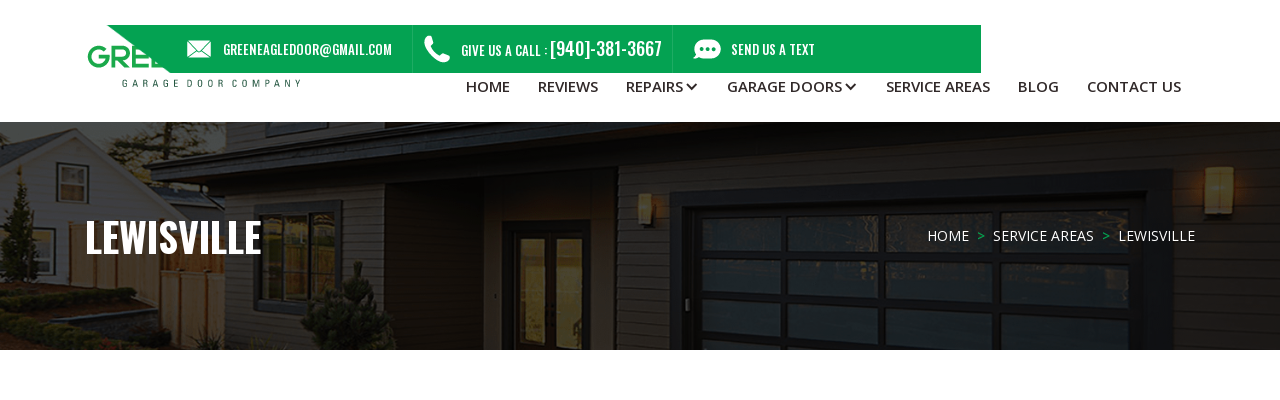

--- FILE ---
content_type: text/html; charset=utf-8
request_url: https://www.greeneagledoor.com/service-area/garage-door-repair-lewisville
body_size: 5224
content:
<!DOCTYPE html><!-- Last Published: Mon Apr 28 2025 13:28:11 GMT+0000 (Coordinated Universal Time) --><html data-wf-domain="www.greeneagledoor.com" data-wf-page="5fe030d701341f23765c1eb0" data-wf-site="5fd838eea4a2f9144ccbe369" data-wf-collection="5fe030d701341f04845c1eae" data-wf-item-slug="garage-door-repair-lewisville"><head><meta charset="utf-8"/><title>Lewisville Garage Door Repair, Service &amp; Installation</title><meta content="Lewisville Garage Door Repair, Service and Installation - Metal Doors, Cedar Doors, Electric Gates - Broken Springs, Openers, Overhead, etc." name="description"/><meta content="Lewisville Garage Door Repair, Service &amp; Installation" property="og:title"/><meta content="Lewisville Garage Door Repair, Service and Installation - Metal Doors, Cedar Doors, Electric Gates - Broken Springs, Openers, Overhead, etc." property="og:description"/><meta content="Lewisville Garage Door Repair, Service &amp; Installation" property="twitter:title"/><meta content="Lewisville Garage Door Repair, Service and Installation - Metal Doors, Cedar Doors, Electric Gates - Broken Springs, Openers, Overhead, etc." property="twitter:description"/><meta property="og:type" content="website"/><meta content="summary_large_image" name="twitter:card"/><meta content="width=device-width, initial-scale=1" name="viewport"/><meta content="sDSN82A9T1ka1Ms8MZ47SoowA4i_vHGZykQzcq2BuGE" name="google-site-verification"/><link href="https://cdn.prod.website-files.com/5fd838eea4a2f9144ccbe369/css/green-eagle-garage-door-company.shared.6c16acc26.css" rel="stylesheet" type="text/css"/><link href="https://fonts.googleapis.com" rel="preconnect"/><link href="https://fonts.gstatic.com" rel="preconnect" crossorigin="anonymous"/><script src="https://ajax.googleapis.com/ajax/libs/webfont/1.6.26/webfont.js" type="text/javascript"></script><script type="text/javascript">WebFont.load({  google: {    families: ["Oswald:200,300,400,500,600,700","Open Sans:300,300italic,400,400italic,600,600italic,700,700italic,800,800italic","Lato:100,100italic,300,300italic,400,400italic,700,700italic,900,900italic","Open Sans Condensed:300,300italic,700"]  }});</script><script type="text/javascript">!function(o,c){var n=c.documentElement,t=" w-mod-";n.className+=t+"js",("ontouchstart"in o||o.DocumentTouch&&c instanceof DocumentTouch)&&(n.className+=t+"touch")}(window,document);</script><link href="https://cdn.prod.website-files.com/5fd838eea4a2f9144ccbe369/5fed496e5ceaed0208da6136_ge-sm-favicon.png" rel="shortcut icon" type="image/x-icon"/><link href="https://cdn.prod.website-files.com/5fd838eea4a2f9144ccbe369/5fed497319c71c9577a27ecc_ge-lg-favicon.png" rel="apple-touch-icon"/><link href="https://www.greeneagledoor.com/service-area/garage-door-repair-lewisville" rel="canonical"/><script src="https://www.google.com/recaptcha/api.js" type="text/javascript"></script><!-- Global site tag (gtag.js) - Google Analytics -->
<script async src="https://www.googletagmanager.com/gtag/js?id=UA-187024775-1"></script>
<script>
  window.dataLayer = window.dataLayer || [];
  function gtag(){dataLayer.push(arguments);}
  gtag('js', new Date());

  gtag('config', 'UA-187024775-1');
</script><style> h1{color: #302828;} </style></head><body><div data-collapse="medium" data-animation="default" data-duration="400" data-easing="ease" data-easing2="ease" role="banner" class="navbar w-nav"><div class="wrapper"><div class="top-menu"><div class="w-layout-grid grid-6"><div id="w-node-e3d5ada1-26a0-5bcd-e283-41c4698b61d5-698b61d1" class="div-block-11"><a href="mailto:greeneagledoor@gmail.com?subject=You&#x27;ve%20got%20a%20new%20mail" class="link-block-2 w-inline-block"><img src="https://cdn.prod.website-files.com/5fd838eea4a2f9144ccbe369/5fdacd84fd1b4137c35e795b_noun_Email_3613383.svg" loading="lazy" alt="email Green Eagle Garage Door Company " class="image-3"/><div>greeneagledoor@gmail.com</div></a></div><div id="w-node-e3d5ada1-26a0-5bcd-e283-41c4698b61da-698b61d1" class="div-block-11 border-box"><a href="tel:+19403813667" class="link-block-2 w-inline-block"><img src="https://cdn.prod.website-files.com/5fd838eea4a2f9144ccbe369/5fdacd85c55febf8a751bea6_noun_Phone_2969739.svg" loading="lazy" alt="call us icon Green Eagle Garage Door Company" class="image-3"/><div>give us a call : <span class="text-span-3">[940]-381-3667</span></div></a></div><div class="div-block-11"><div class="w-embed"><a href="sms:940-300-0884" class="link-block-2">
<img src="https://cdn.prod.website-files.com/5fd838eea4a2f9144ccbe369/5fdacd8462bb0679c8f4a034_noun_SMS_223769.svg" class="image-3">
Send us a text</a></div></div></div></div><a href="/" class="brand w-nav-brand"><img src="https://cdn.prod.website-files.com/5fd838eea4a2f9144ccbe369/5fd984f3d6d724f40d181772_GreenEagle_color.svg" loading="lazy" alt="Green Eagle Garage Door Company logo" class="image-4"/></a><nav role="navigation" class="nav-menu w-nav-menu"><a href="/" class="nav-link w-nav-link">Home</a><a href="/reviews" class="nav-link w-nav-link">reviews</a><div data-hover="false" data-delay="0" class="w-dropdown"><div class="dropdown-toggle w-dropdown-toggle"><div class="icon w-icon-dropdown-toggle"></div><div>repairs</div></div><nav class="dropdown-list w-dropdown-list"><a href="/garage-door-repair" class="dropdown-link w-dropdown-link">garage door repairs</a><a href="/broken-springs" class="dropdown-link w-dropdown-link">broken springs</a><a href="/garage-door-opener-repair" class="dropdown-link w-dropdown-link">garage door openers</a><a href="/faq" class="dropdown-link w-dropdown-link">Garage Door FAQs</a></nav></div><div data-hover="false" data-delay="0" class="w-dropdown"><div class="dropdown-toggle w-dropdown-toggle"><div class="icon w-icon-dropdown-toggle"></div><div>garage doors</div></div><nav class="dropdown-list w-dropdown-list"><a href="/cedar-doors" class="dropdown-link w-dropdown-link">cedar doors</a><a href="/steel-doors" class="dropdown-link w-dropdown-link">steel garage doors</a><a href="/electric-gates" class="dropdown-link w-dropdown-link">electric gates</a><a href="/builders-corner" class="dropdown-link w-dropdown-link">builder&#x27;s corner</a><a href="/gallery" class="dropdown-link w-dropdown-link">garage door gallery</a></nav></div><a href="/service-areas" class="nav-link w-nav-link">service areas</a><a href="/blog" class="nav-link w-nav-link">blog</a><a href="/contact-us" class="nav-link w-nav-link">contact us</a></nav><div class="menu-button w-nav-button"><div class="w-icon-nav-menu"></div></div></div></div><div class="page-sub-banner service-area-banner-cms"><div class="wrapper"><div><div class="div-block-14"><h2 class="sub-page-title">Lewisville</h2><div class="breadcrumb-box"><a href="/" class="breadcrumb-link">home</a><div class="text-block-3">&gt;</div><a href="/service-areas" class="breadcrumb-link">service areas</a><div class="text-block-3">&gt;</div><div class="breadcrumb-link">Lewisville</div></div></div></div></div></div><div class="service-page"><div class="wrapper"><div class="service-page-flex"><div data-w-id="57ec93cf-22f6-1132-ec54-cb7bd9ab7889" style="opacity:0" class="service-page-siderbar"><h6 class="heading-7">other service areas</h6><div class="extra-links"><div class="w-dyn-list"><div role="list" class="w-dyn-items"><div role="listitem" class="w-dyn-item"><a href="/service-area/denton" class="service-box-border w-inline-block"><div>Denton</div></a></div><div role="listitem" class="w-dyn-item"><a href="/service-area/krum" class="service-box-border w-inline-block"><div>Krum</div></a></div><div role="listitem" class="w-dyn-item"><a href="/service-area/garage-door-repair-ponder" class="service-box-border w-inline-block"><div>Ponder</div></a></div><div role="listitem" class="w-dyn-item"><a href="/service-area/garage-door-repair-northlake" class="service-box-border w-inline-block"><div>Northlake</div></a></div><div role="listitem" class="w-dyn-item"><a href="/service-area/garage-door-repair-argyle" class="service-box-border w-inline-block"><div>Argyle</div></a></div><div role="listitem" class="w-dyn-item"><a href="/service-area/garage-door-repair-corinth" class="service-box-border w-inline-block"><div>Lake Cities</div></a></div><div role="listitem" class="w-dyn-item"><a href="/service-area/garage-door-repair-crossroads" class="service-box-border w-inline-block"><div>Garage Door Repair Cross Roads</div></a></div><div role="listitem" class="w-dyn-item"><a href="/service-area/garage-door-repair-valley-view" class="service-box-border w-inline-block"><div>Valley View</div></a></div><div role="listitem" class="w-dyn-item"><a href="/service-area/garage-door-repair-sanger" class="service-box-border w-inline-block"><div>Sanger</div></a></div><div role="listitem" class="w-dyn-item"><a href="/service-area/garage-door-repair-pilot-point" class="service-box-border w-inline-block"><div>Pilot Point</div></a></div><div role="listitem" class="w-dyn-item"><a href="/service-area/garage-door-repair-aubrey" class="service-box-border w-inline-block"><div>Aubrey</div></a></div><div role="listitem" class="w-dyn-item"><a href="/service-area/garage-door-repair-krugerville" class="service-box-border w-inline-block"><div>Krugerville</div></a></div><div role="listitem" class="w-dyn-item"><a href="/service-area/garage-door-repair-little-elm" class="service-box-border w-inline-block"><div>Little Elm</div></a></div><div role="listitem" class="w-dyn-item"><a href="/service-area/garage-door-repair-frisco" class="service-box-border w-inline-block"><div>Frisco</div></a></div><div role="listitem" class="w-dyn-item"><a href="/service-area/garage-door-highland-village" class="service-box-border w-inline-block"><div>Highland Village</div></a></div><div role="listitem" class="w-dyn-item"><a href="/service-area/garage-door-repair-justin" class="service-box-border w-inline-block"><div>Justin</div></a></div><div role="listitem" class="w-dyn-item"><a href="/service-area/garage-door-repair-roanoke" class="service-box-border w-inline-block"><div>Roanoke</div></a></div><div role="listitem" class="w-dyn-item"><a href="/service-area/garage-door-repair-keller" class="service-box-border w-inline-block"><div>Keller</div></a></div><div role="listitem" class="w-dyn-item"><a href="/service-area/garage-door-repair-grapevine" class="service-box-border w-inline-block"><div>Grapevine</div></a></div><div role="listitem" class="w-dyn-item"><a href="/service-area/garage-door-repair-flower-mound" class="service-box-border w-inline-block"><div>Flower Mound</div></a></div><div role="listitem" class="w-dyn-item"><a href="/service-area/garage-door-repair-the-colony" class="service-box-border w-inline-block"><div>The Colony</div></a></div><div role="listitem" class="w-dyn-item"><a href="/service-area/lantana-garage-door-repair" class="service-box-border w-inline-block"><div>Lantana Garage Door Repair </div></a></div></div></div></div><div class="brochure-box"><div class="contact-cta"><h4 class="contacth4">How can we help you?</h4><p class="paragraph-5">Our garage door experts are here to help. Contact us today.</p><a href="/contact-us" class="button1 button1small buttonwhite w-button">contact now</a></div></div></div><div data-w-id="57ec93cf-22f6-1132-ec54-cb7bd9ab78a1" style="opacity:0" class="service-page-left"><div class="blog-details-rich-text w-richtext"><h1>Garage Door Repair in Lewisville</h1><p>Residential <strong>garage doors</strong> in <strong>Lewisville</strong> installed by <strong>Green Eagle Garage Door Company</strong> are not only beautiful but also reliable and durable!</p><p>We pride ourselves in the quality of our work and the garage doors that we install so you can feel comfortable knowing that we’ll be there for you when you need us. Our <strong>garage doors</strong> have been proven to be a solid, long lasting product. The <strong>garage doors</strong> you will get from us are reliable which will help you stay on schedule in the morning when you need to go to work or drive your kids to school. We offer a wide variety of models, designs and colors so that you can choose the best <strong>garage door</strong> to welcome you when you return home from a busy day at work.</p><h3>Garage Doors Lewisville, TX</h3><p>Security of your <strong>garage door</strong> is also important. No matter how safe your <strong>Lewisville</strong> neighborhood is, it is still good to know that your garage door is there to help you protect your house, so you can enjoy your spare time with your family in a well secured house.</p><p>By choosing a residential <strong>garage door</strong> from <strong>Green Eagle Garage Door Company</strong>, you are making a wise decision. You will get an attractive design and enhanced safety features that complete your home. Start designing your <strong>garage door</strong> today, and make <strong>Lewisville</strong> proud by installing <strong>garage doors</strong> which will be in harmony with your environment.</p><p>We provide <strong>garage door repair</strong> and <strong>garage door installation</strong> services to our clients in Lewisville, TX.</p></div><div class="service-gallery w-condition-invisible"><div class="service-area-gallery-grid w-dyn-list"><script type="text/x-wf-template" id="wf-template-1954e442-a897-5622-c6eb-c3b6663cb588">%3Cdiv%20role%3D%22listitem%22%20class%3D%22w-dyn-item%20w-dyn-repeater-item%22%3E%3Ca%20href%3D%22%23%22%20class%3D%22w-inline-block%20w-dyn-bind-empty%20w-lightbox%22%3E%3Cimg%20src%3D%22%22%20loading%3D%22lazy%22%20alt%3D%22%22%20class%3D%22w-dyn-bind-empty%22%2F%3E%3Cscript%20type%3D%22application%2Fjson%22%20class%3D%22w-json%22%3E%7B%0A%20%20%22items%22%3A%20%5B%5D%2C%0A%20%20%22group%22%3A%20%22cedar-gallery%22%0A%7D%3C%2Fscript%3E%3C%2Fa%3E%3C%2Fdiv%3E</script><div role="list" class="collection-list w-dyn-items w-dyn-hide"></div><div class="w-dyn-empty"><div>No items found.</div></div></div></div></div></div></div></div><div class="footer"><div class="wrapper"><div class="w-layout-grid grid-4"><div class="div-block-9"><img src="https://cdn.prod.website-files.com/5fd838eea4a2f9144ccbe369/5fd9850205adb861a8f5e653_GreenEagle_white.svg" loading="lazy" alt="Green Eagle Garage Door Company" class="image-5"/><p class="paragraph-4">Free Service to active-duty military <span class="green-text">FREE door</span> <span class="green-text">service</span> with any electric opener installation <span class="green-text">$125.00</span> OFF new cedar door installation.</p></div><div><h3 class="heading-5">Services</h3><ul role="list" class="list-2"><li class="list-item-2"><a href="/cedar-doors" class="link-2">Cedar Doors</a></li><li class="list-item-2"><a href="/steel-doors" class="link-2">Steel Garage Doors</a></li><li class="list-item-2"><a href="/electric-gates" class="link-2">Electric Gates</a></li><li class="list-item-2"><a href="/garage-door-repair" class="link-2">Garage Door Repair</a></li><li class="list-item-2"><a href="/broken-springs" class="link-2">Broken Springs Repair</a></li><li class="list-item-2"><a href="/garage-door-opener-repair" class="link-2">Garage Door Openers</a></li></ul></div><div><h3 class="heading-5">resources</h3><ul role="list" class="list-2"><li class="list-item-2"><a href="/reviews" class="link-2">Reviews</a></li><li class="list-item-2"><a href="/gallery" class="link-2">Garage Door Gallery</a></li><li class="list-item-2"><a href="/service-areas" class="link-2">Service Areas</a></li><li class="list-item-2"><a href="/blog" class="link-2">Blog</a></li><li class="list-item-2"><a href="/faq" class="link-2">Garage Door FAQs</a></li></ul></div><div><h3 class="heading-5">Contact</h3><ul role="list" class="list-2"><li class="list-item-2"><img src="https://cdn.prod.website-files.com/5fd838eea4a2f9144ccbe369/5ff7edacd226530ebbaef676_phone-svg-icon.png" loading="lazy" alt="" class="image-2"/><a href="tel:+19403813667" class="link-2">(940) 381-3667</a></li><li class="list-item-2"><img src="https://cdn.prod.website-files.com/5fd838eea4a2f9144ccbe369/5ff55c3ab6243f7a323564f2_sms-icon-green.svg" loading="lazy" alt="" class="image-2"/><div class="w-embed"><a href="sms:940-300-0884" class="link-2">Send us a text</a></div></li><li class="list-item-2"><img src="https://cdn.prod.website-files.com/5fd838eea4a2f9144ccbe369/5ff7ed8751513760319ae71a_email-svg-icon.png" loading="lazy" alt="Green Eagle green email icon" class="image-2"/><a href="mailto:greeneagledoor@gmail.com?subject=You&#x27;ve%20got%20a%20new%20mail" class="link-2">greeneagledoor@gmail.com</a></li></ul></div></div><div class="div-block-10"><div class="w-layout-grid grid-5"><div><h6 class="heading-15">Follow us on social media</h6><a href="https://www.facebook.com/greeneagledoor" target="_blank" class="link-block w-inline-block"><img src="https://cdn.prod.website-files.com/5fd838eea4a2f9144ccbe369/5ff57faa348cca9aabd2c9fe_fb-icon.png" loading="lazy" alt="Green Eagle Garage Door white facebook icon" class="social-icon-footer"/></a><a href="https://twitter.com/greeneagledoor" target="_blank" class="link-block w-inline-block"><img src="https://cdn.prod.website-files.com/5fd838eea4a2f9144ccbe369/5ff57fabc43daf2fa31dde66_tw-icon.png" loading="lazy" alt="Green Eagle Garage Door Twitter icon" class="social-icon-footer"/></a><a href="https://www.instagram.com/greeneagledoor/" target="_blank" class="link-block w-inline-block"><img src="https://cdn.prod.website-files.com/5fd838eea4a2f9144ccbe369/5ff57fab16804bc228790879_ins-icon.png" loading="lazy" alt="Green Eagle Garage Door instagram Denton" class="social-icon-footer"/></a><a href="https://www.youtube.com/channel/UCA1UUIHWkyzMSu9sceUeTog" target="_blank" class="link-block w-inline-block"><img src="https://cdn.prod.website-files.com/5fd838eea4a2f9144ccbe369/5ff57faa8bd5be9a78f4cc08_yt-icon.png" loading="lazy" alt="Green Eagle Garage Door YouTube video icon" class="social-icon-footer"/></a><a href="http://www.yelp.com/biz/green-eagle-overhead-door-denton" target="_blank" class="link-block w-inline-block"><img src="https://cdn.prod.website-files.com/5fd838eea4a2f9144ccbe369/5ff57fab581872ceb31b86c7_ylp-icon.png" loading="lazy" alt="" class="social-icon-footer"/></a></div><div id="w-node-acee2be9-5f16-742f-9a50-c4a6917b1378-917b132e"><div class="text-block-2">©2024 <span class="text-span-2">Green Eagle garage door company.</span> All rights reserved.</div></div></div></div></div></div><script src="https://d3e54v103j8qbb.cloudfront.net/js/jquery-3.5.1.min.dc5e7f18c8.js?site=5fd838eea4a2f9144ccbe369" type="text/javascript" integrity="sha256-9/aliU8dGd2tb6OSsuzixeV4y/faTqgFtohetphbbj0=" crossorigin="anonymous"></script><script src="https://cdn.prod.website-files.com/5fd838eea4a2f9144ccbe369/js/green-eagle-garage-door-company.schunk.4a394eb5af8156f2.js" type="text/javascript"></script><script src="https://cdn.prod.website-files.com/5fd838eea4a2f9144ccbe369/js/green-eagle-garage-door-company.schunk.d8a6dc2502ac4fc7.js" type="text/javascript"></script><script src="https://cdn.prod.website-files.com/5fd838eea4a2f9144ccbe369/js/green-eagle-garage-door-company.schunk.9d3d5cc8a9573f9b.js" type="text/javascript"></script><script src="https://cdn.prod.website-files.com/5fd838eea4a2f9144ccbe369/js/green-eagle-garage-door-company.schunk.d06aa45ce2ee1f93.js" type="text/javascript"></script><script src="https://cdn.prod.website-files.com/5fd838eea4a2f9144ccbe369/js/green-eagle-garage-door-company.957b0c07.1c8313a3bed7e356.js" type="text/javascript"></script></body></html>

--- FILE ---
content_type: text/css
request_url: https://cdn.prod.website-files.com/5fd838eea4a2f9144ccbe369/css/green-eagle-garage-door-company.shared.6c16acc26.css
body_size: 15235
content:
html {
  -webkit-text-size-adjust: 100%;
  -ms-text-size-adjust: 100%;
  font-family: sans-serif;
}

body {
  margin: 0;
}

article, aside, details, figcaption, figure, footer, header, hgroup, main, menu, nav, section, summary {
  display: block;
}

audio, canvas, progress, video {
  vertical-align: baseline;
  display: inline-block;
}

audio:not([controls]) {
  height: 0;
  display: none;
}

[hidden], template {
  display: none;
}

a {
  background-color: #0000;
}

a:active, a:hover {
  outline: 0;
}

abbr[title] {
  border-bottom: 1px dotted;
}

b, strong {
  font-weight: bold;
}

dfn {
  font-style: italic;
}

h1 {
  margin: .67em 0;
  font-size: 2em;
}

mark {
  color: #000;
  background: #ff0;
}

small {
  font-size: 80%;
}

sub, sup {
  vertical-align: baseline;
  font-size: 75%;
  line-height: 0;
  position: relative;
}

sup {
  top: -.5em;
}

sub {
  bottom: -.25em;
}

img {
  border: 0;
}

svg:not(:root) {
  overflow: hidden;
}

hr {
  box-sizing: content-box;
  height: 0;
}

pre {
  overflow: auto;
}

code, kbd, pre, samp {
  font-family: monospace;
  font-size: 1em;
}

button, input, optgroup, select, textarea {
  color: inherit;
  font: inherit;
  margin: 0;
}

button {
  overflow: visible;
}

button, select {
  text-transform: none;
}

button, html input[type="button"], input[type="reset"] {
  -webkit-appearance: button;
  cursor: pointer;
}

button[disabled], html input[disabled] {
  cursor: default;
}

button::-moz-focus-inner, input::-moz-focus-inner {
  border: 0;
  padding: 0;
}

input {
  line-height: normal;
}

input[type="checkbox"], input[type="radio"] {
  box-sizing: border-box;
  padding: 0;
}

input[type="number"]::-webkit-inner-spin-button, input[type="number"]::-webkit-outer-spin-button {
  height: auto;
}

input[type="search"] {
  -webkit-appearance: none;
}

input[type="search"]::-webkit-search-cancel-button, input[type="search"]::-webkit-search-decoration {
  -webkit-appearance: none;
}

legend {
  border: 0;
  padding: 0;
}

textarea {
  overflow: auto;
}

optgroup {
  font-weight: bold;
}

table {
  border-collapse: collapse;
  border-spacing: 0;
}

td, th {
  padding: 0;
}

@font-face {
  font-family: webflow-icons;
  src: url("[data-uri]") format("truetype");
  font-weight: normal;
  font-style: normal;
}

[class^="w-icon-"], [class*=" w-icon-"] {
  speak: none;
  font-variant: normal;
  text-transform: none;
  -webkit-font-smoothing: antialiased;
  -moz-osx-font-smoothing: grayscale;
  font-style: normal;
  font-weight: normal;
  line-height: 1;
  font-family: webflow-icons !important;
}

.w-icon-slider-right:before {
  content: "";
}

.w-icon-slider-left:before {
  content: "";
}

.w-icon-nav-menu:before {
  content: "";
}

.w-icon-arrow-down:before, .w-icon-dropdown-toggle:before {
  content: "";
}

.w-icon-file-upload-remove:before {
  content: "";
}

.w-icon-file-upload-icon:before {
  content: "";
}

* {
  box-sizing: border-box;
}

html {
  height: 100%;
}

body {
  color: #333;
  background-color: #fff;
  min-height: 100%;
  margin: 0;
  font-family: Arial, sans-serif;
  font-size: 14px;
  line-height: 20px;
}

img {
  vertical-align: middle;
  max-width: 100%;
  display: inline-block;
}

html.w-mod-touch * {
  background-attachment: scroll !important;
}

.w-block {
  display: block;
}

.w-inline-block {
  max-width: 100%;
  display: inline-block;
}

.w-clearfix:before, .w-clearfix:after {
  content: " ";
  grid-area: 1 / 1 / 2 / 2;
  display: table;
}

.w-clearfix:after {
  clear: both;
}

.w-hidden {
  display: none;
}

.w-button {
  color: #fff;
  line-height: inherit;
  cursor: pointer;
  background-color: #3898ec;
  border: 0;
  border-radius: 0;
  padding: 9px 15px;
  text-decoration: none;
  display: inline-block;
}

input.w-button {
  -webkit-appearance: button;
}

html[data-w-dynpage] [data-w-cloak] {
  color: #0000 !important;
}

.w-code-block {
  margin: unset;
}

pre.w-code-block code {
  all: inherit;
}

.w-optimization {
  display: contents;
}

.w-webflow-badge, .w-webflow-badge > img {
  box-sizing: unset;
  width: unset;
  height: unset;
  max-height: unset;
  max-width: unset;
  min-height: unset;
  min-width: unset;
  margin: unset;
  padding: unset;
  float: unset;
  clear: unset;
  border: unset;
  border-radius: unset;
  background: unset;
  background-image: unset;
  background-position: unset;
  background-size: unset;
  background-repeat: unset;
  background-origin: unset;
  background-clip: unset;
  background-attachment: unset;
  background-color: unset;
  box-shadow: unset;
  transform: unset;
  direction: unset;
  font-family: unset;
  font-weight: unset;
  color: unset;
  font-size: unset;
  line-height: unset;
  font-style: unset;
  font-variant: unset;
  text-align: unset;
  letter-spacing: unset;
  -webkit-text-decoration: unset;
  text-decoration: unset;
  text-indent: unset;
  text-transform: unset;
  list-style-type: unset;
  text-shadow: unset;
  vertical-align: unset;
  cursor: unset;
  white-space: unset;
  word-break: unset;
  word-spacing: unset;
  word-wrap: unset;
  transition: unset;
}

.w-webflow-badge {
  white-space: nowrap;
  cursor: pointer;
  box-shadow: 0 0 0 1px #0000001a, 0 1px 3px #0000001a;
  visibility: visible !important;
  opacity: 1 !important;
  z-index: 2147483647 !important;
  color: #aaadb0 !important;
  overflow: unset !important;
  background-color: #fff !important;
  border-radius: 3px !important;
  width: auto !important;
  height: auto !important;
  margin: 0 !important;
  padding: 6px !important;
  font-size: 12px !important;
  line-height: 14px !important;
  text-decoration: none !important;
  display: inline-block !important;
  position: fixed !important;
  inset: auto 12px 12px auto !important;
  transform: none !important;
}

.w-webflow-badge > img {
  position: unset;
  visibility: unset !important;
  opacity: 1 !important;
  vertical-align: middle !important;
  display: inline-block !important;
}

h1, h2, h3, h4, h5, h6 {
  margin-bottom: 10px;
  font-weight: bold;
}

h1 {
  margin-top: 20px;
  font-size: 38px;
  line-height: 44px;
}

h2 {
  margin-top: 20px;
  font-size: 32px;
  line-height: 36px;
}

h3 {
  margin-top: 20px;
  font-size: 24px;
  line-height: 30px;
}

h4 {
  margin-top: 10px;
  font-size: 18px;
  line-height: 24px;
}

h5 {
  margin-top: 10px;
  font-size: 14px;
  line-height: 20px;
}

h6 {
  margin-top: 10px;
  font-size: 12px;
  line-height: 18px;
}

p {
  margin-top: 0;
  margin-bottom: 10px;
}

blockquote {
  border-left: 5px solid #e2e2e2;
  margin: 0 0 10px;
  padding: 10px 20px;
  font-size: 18px;
  line-height: 22px;
}

figure {
  margin: 0 0 10px;
}

figcaption {
  text-align: center;
  margin-top: 5px;
}

ul, ol {
  margin-top: 0;
  margin-bottom: 10px;
  padding-left: 40px;
}

.w-list-unstyled {
  padding-left: 0;
  list-style: none;
}

.w-embed:before, .w-embed:after {
  content: " ";
  grid-area: 1 / 1 / 2 / 2;
  display: table;
}

.w-embed:after {
  clear: both;
}

.w-video {
  width: 100%;
  padding: 0;
  position: relative;
}

.w-video iframe, .w-video object, .w-video embed {
  border: none;
  width: 100%;
  height: 100%;
  position: absolute;
  top: 0;
  left: 0;
}

fieldset {
  border: 0;
  margin: 0;
  padding: 0;
}

button, [type="button"], [type="reset"] {
  cursor: pointer;
  -webkit-appearance: button;
  border: 0;
}

.w-form {
  margin: 0 0 15px;
}

.w-form-done {
  text-align: center;
  background-color: #ddd;
  padding: 20px;
  display: none;
}

.w-form-fail {
  background-color: #ffdede;
  margin-top: 10px;
  padding: 10px;
  display: none;
}

label {
  margin-bottom: 5px;
  font-weight: bold;
  display: block;
}

.w-input, .w-select {
  color: #333;
  vertical-align: middle;
  background-color: #fff;
  border: 1px solid #ccc;
  width: 100%;
  height: 38px;
  margin-bottom: 10px;
  padding: 8px 12px;
  font-size: 14px;
  line-height: 1.42857;
  display: block;
}

.w-input::placeholder, .w-select::placeholder {
  color: #999;
}

.w-input:focus, .w-select:focus {
  border-color: #3898ec;
  outline: 0;
}

.w-input[disabled], .w-select[disabled], .w-input[readonly], .w-select[readonly], fieldset[disabled] .w-input, fieldset[disabled] .w-select {
  cursor: not-allowed;
}

.w-input[disabled]:not(.w-input-disabled), .w-select[disabled]:not(.w-input-disabled), .w-input[readonly], .w-select[readonly], fieldset[disabled]:not(.w-input-disabled) .w-input, fieldset[disabled]:not(.w-input-disabled) .w-select {
  background-color: #eee;
}

textarea.w-input, textarea.w-select {
  height: auto;
}

.w-select {
  background-color: #f3f3f3;
}

.w-select[multiple] {
  height: auto;
}

.w-form-label {
  cursor: pointer;
  margin-bottom: 0;
  font-weight: normal;
  display: inline-block;
}

.w-radio {
  margin-bottom: 5px;
  padding-left: 20px;
  display: block;
}

.w-radio:before, .w-radio:after {
  content: " ";
  grid-area: 1 / 1 / 2 / 2;
  display: table;
}

.w-radio:after {
  clear: both;
}

.w-radio-input {
  float: left;
  margin: 3px 0 0 -20px;
  line-height: normal;
}

.w-file-upload {
  margin-bottom: 10px;
  display: block;
}

.w-file-upload-input {
  opacity: 0;
  z-index: -100;
  width: .1px;
  height: .1px;
  position: absolute;
  overflow: hidden;
}

.w-file-upload-default, .w-file-upload-uploading, .w-file-upload-success {
  color: #333;
  display: inline-block;
}

.w-file-upload-error {
  margin-top: 10px;
  display: block;
}

.w-file-upload-default.w-hidden, .w-file-upload-uploading.w-hidden, .w-file-upload-error.w-hidden, .w-file-upload-success.w-hidden {
  display: none;
}

.w-file-upload-uploading-btn {
  cursor: pointer;
  background-color: #fafafa;
  border: 1px solid #ccc;
  margin: 0;
  padding: 8px 12px;
  font-size: 14px;
  font-weight: normal;
  display: flex;
}

.w-file-upload-file {
  background-color: #fafafa;
  border: 1px solid #ccc;
  flex-grow: 1;
  justify-content: space-between;
  margin: 0;
  padding: 8px 9px 8px 11px;
  display: flex;
}

.w-file-upload-file-name {
  font-size: 14px;
  font-weight: normal;
  display: block;
}

.w-file-remove-link {
  cursor: pointer;
  width: auto;
  height: auto;
  margin-top: 3px;
  margin-left: 10px;
  padding: 3px;
  display: block;
}

.w-icon-file-upload-remove {
  margin: auto;
  font-size: 10px;
}

.w-file-upload-error-msg {
  color: #ea384c;
  padding: 2px 0;
  display: inline-block;
}

.w-file-upload-info {
  padding: 0 12px;
  line-height: 38px;
  display: inline-block;
}

.w-file-upload-label {
  cursor: pointer;
  background-color: #fafafa;
  border: 1px solid #ccc;
  margin: 0;
  padding: 8px 12px;
  font-size: 14px;
  font-weight: normal;
  display: inline-block;
}

.w-icon-file-upload-icon, .w-icon-file-upload-uploading {
  width: 20px;
  margin-right: 8px;
  display: inline-block;
}

.w-icon-file-upload-uploading {
  height: 20px;
}

.w-container {
  max-width: 940px;
  margin-left: auto;
  margin-right: auto;
}

.w-container:before, .w-container:after {
  content: " ";
  grid-area: 1 / 1 / 2 / 2;
  display: table;
}

.w-container:after {
  clear: both;
}

.w-container .w-row {
  margin-left: -10px;
  margin-right: -10px;
}

.w-row:before, .w-row:after {
  content: " ";
  grid-area: 1 / 1 / 2 / 2;
  display: table;
}

.w-row:after {
  clear: both;
}

.w-row .w-row {
  margin-left: 0;
  margin-right: 0;
}

.w-col {
  float: left;
  width: 100%;
  min-height: 1px;
  padding-left: 10px;
  padding-right: 10px;
  position: relative;
}

.w-col .w-col {
  padding-left: 0;
  padding-right: 0;
}

.w-col-1 {
  width: 8.33333%;
}

.w-col-2 {
  width: 16.6667%;
}

.w-col-3 {
  width: 25%;
}

.w-col-4 {
  width: 33.3333%;
}

.w-col-5 {
  width: 41.6667%;
}

.w-col-6 {
  width: 50%;
}

.w-col-7 {
  width: 58.3333%;
}

.w-col-8 {
  width: 66.6667%;
}

.w-col-9 {
  width: 75%;
}

.w-col-10 {
  width: 83.3333%;
}

.w-col-11 {
  width: 91.6667%;
}

.w-col-12 {
  width: 100%;
}

.w-hidden-main {
  display: none !important;
}

@media screen and (max-width: 991px) {
  .w-container {
    max-width: 728px;
  }

  .w-hidden-main {
    display: inherit !important;
  }

  .w-hidden-medium {
    display: none !important;
  }

  .w-col-medium-1 {
    width: 8.33333%;
  }

  .w-col-medium-2 {
    width: 16.6667%;
  }

  .w-col-medium-3 {
    width: 25%;
  }

  .w-col-medium-4 {
    width: 33.3333%;
  }

  .w-col-medium-5 {
    width: 41.6667%;
  }

  .w-col-medium-6 {
    width: 50%;
  }

  .w-col-medium-7 {
    width: 58.3333%;
  }

  .w-col-medium-8 {
    width: 66.6667%;
  }

  .w-col-medium-9 {
    width: 75%;
  }

  .w-col-medium-10 {
    width: 83.3333%;
  }

  .w-col-medium-11 {
    width: 91.6667%;
  }

  .w-col-medium-12 {
    width: 100%;
  }

  .w-col-stack {
    width: 100%;
    left: auto;
    right: auto;
  }
}

@media screen and (max-width: 767px) {
  .w-hidden-main, .w-hidden-medium {
    display: inherit !important;
  }

  .w-hidden-small {
    display: none !important;
  }

  .w-row, .w-container .w-row {
    margin-left: 0;
    margin-right: 0;
  }

  .w-col {
    width: 100%;
    left: auto;
    right: auto;
  }

  .w-col-small-1 {
    width: 8.33333%;
  }

  .w-col-small-2 {
    width: 16.6667%;
  }

  .w-col-small-3 {
    width: 25%;
  }

  .w-col-small-4 {
    width: 33.3333%;
  }

  .w-col-small-5 {
    width: 41.6667%;
  }

  .w-col-small-6 {
    width: 50%;
  }

  .w-col-small-7 {
    width: 58.3333%;
  }

  .w-col-small-8 {
    width: 66.6667%;
  }

  .w-col-small-9 {
    width: 75%;
  }

  .w-col-small-10 {
    width: 83.3333%;
  }

  .w-col-small-11 {
    width: 91.6667%;
  }

  .w-col-small-12 {
    width: 100%;
  }
}

@media screen and (max-width: 479px) {
  .w-container {
    max-width: none;
  }

  .w-hidden-main, .w-hidden-medium, .w-hidden-small {
    display: inherit !important;
  }

  .w-hidden-tiny {
    display: none !important;
  }

  .w-col {
    width: 100%;
  }

  .w-col-tiny-1 {
    width: 8.33333%;
  }

  .w-col-tiny-2 {
    width: 16.6667%;
  }

  .w-col-tiny-3 {
    width: 25%;
  }

  .w-col-tiny-4 {
    width: 33.3333%;
  }

  .w-col-tiny-5 {
    width: 41.6667%;
  }

  .w-col-tiny-6 {
    width: 50%;
  }

  .w-col-tiny-7 {
    width: 58.3333%;
  }

  .w-col-tiny-8 {
    width: 66.6667%;
  }

  .w-col-tiny-9 {
    width: 75%;
  }

  .w-col-tiny-10 {
    width: 83.3333%;
  }

  .w-col-tiny-11 {
    width: 91.6667%;
  }

  .w-col-tiny-12 {
    width: 100%;
  }
}

.w-widget {
  position: relative;
}

.w-widget-map {
  width: 100%;
  height: 400px;
}

.w-widget-map label {
  width: auto;
  display: inline;
}

.w-widget-map img {
  max-width: inherit;
}

.w-widget-map .gm-style-iw {
  text-align: center;
}

.w-widget-map .gm-style-iw > button {
  display: none !important;
}

.w-widget-twitter {
  overflow: hidden;
}

.w-widget-twitter-count-shim {
  vertical-align: top;
  text-align: center;
  background: #fff;
  border: 1px solid #758696;
  border-radius: 3px;
  width: 28px;
  height: 20px;
  display: inline-block;
  position: relative;
}

.w-widget-twitter-count-shim * {
  pointer-events: none;
  -webkit-user-select: none;
  user-select: none;
}

.w-widget-twitter-count-shim .w-widget-twitter-count-inner {
  text-align: center;
  color: #999;
  font-family: serif;
  font-size: 15px;
  line-height: 12px;
  position: relative;
}

.w-widget-twitter-count-shim .w-widget-twitter-count-clear {
  display: block;
  position: relative;
}

.w-widget-twitter-count-shim.w--large {
  width: 36px;
  height: 28px;
}

.w-widget-twitter-count-shim.w--large .w-widget-twitter-count-inner {
  font-size: 18px;
  line-height: 18px;
}

.w-widget-twitter-count-shim:not(.w--vertical) {
  margin-left: 5px;
  margin-right: 8px;
}

.w-widget-twitter-count-shim:not(.w--vertical).w--large {
  margin-left: 6px;
}

.w-widget-twitter-count-shim:not(.w--vertical):before, .w-widget-twitter-count-shim:not(.w--vertical):after {
  content: " ";
  pointer-events: none;
  border: solid #0000;
  width: 0;
  height: 0;
  position: absolute;
  top: 50%;
  left: 0;
}

.w-widget-twitter-count-shim:not(.w--vertical):before {
  border-width: 4px;
  border-color: #75869600 #5d6c7b #75869600 #75869600;
  margin-top: -4px;
  margin-left: -9px;
}

.w-widget-twitter-count-shim:not(.w--vertical).w--large:before {
  border-width: 5px;
  margin-top: -5px;
  margin-left: -10px;
}

.w-widget-twitter-count-shim:not(.w--vertical):after {
  border-width: 4px;
  border-color: #fff0 #fff #fff0 #fff0;
  margin-top: -4px;
  margin-left: -8px;
}

.w-widget-twitter-count-shim:not(.w--vertical).w--large:after {
  border-width: 5px;
  margin-top: -5px;
  margin-left: -9px;
}

.w-widget-twitter-count-shim.w--vertical {
  width: 61px;
  height: 33px;
  margin-bottom: 8px;
}

.w-widget-twitter-count-shim.w--vertical:before, .w-widget-twitter-count-shim.w--vertical:after {
  content: " ";
  pointer-events: none;
  border: solid #0000;
  width: 0;
  height: 0;
  position: absolute;
  top: 100%;
  left: 50%;
}

.w-widget-twitter-count-shim.w--vertical:before {
  border-width: 5px;
  border-color: #5d6c7b #75869600 #75869600;
  margin-left: -5px;
}

.w-widget-twitter-count-shim.w--vertical:after {
  border-width: 4px;
  border-color: #fff #fff0 #fff0;
  margin-left: -4px;
}

.w-widget-twitter-count-shim.w--vertical .w-widget-twitter-count-inner {
  font-size: 18px;
  line-height: 22px;
}

.w-widget-twitter-count-shim.w--vertical.w--large {
  width: 76px;
}

.w-background-video {
  color: #fff;
  height: 500px;
  position: relative;
  overflow: hidden;
}

.w-background-video > video {
  object-fit: cover;
  z-index: -100;
  background-position: 50%;
  background-size: cover;
  width: 100%;
  height: 100%;
  margin: auto;
  position: absolute;
  inset: -100%;
}

.w-background-video > video::-webkit-media-controls-start-playback-button {
  -webkit-appearance: none;
  display: none !important;
}

.w-background-video--control {
  background-color: #0000;
  padding: 0;
  position: absolute;
  bottom: 1em;
  right: 1em;
}

.w-background-video--control > [hidden] {
  display: none !important;
}

.w-slider {
  text-align: center;
  clear: both;
  -webkit-tap-highlight-color: #0000;
  tap-highlight-color: #0000;
  background: #ddd;
  height: 300px;
  position: relative;
}

.w-slider-mask {
  z-index: 1;
  white-space: nowrap;
  height: 100%;
  display: block;
  position: relative;
  left: 0;
  right: 0;
  overflow: hidden;
}

.w-slide {
  vertical-align: top;
  white-space: normal;
  text-align: left;
  width: 100%;
  height: 100%;
  display: inline-block;
  position: relative;
}

.w-slider-nav {
  z-index: 2;
  text-align: center;
  -webkit-tap-highlight-color: #0000;
  tap-highlight-color: #0000;
  height: 40px;
  margin: auto;
  padding-top: 10px;
  position: absolute;
  inset: auto 0 0;
}

.w-slider-nav.w-round > div {
  border-radius: 100%;
}

.w-slider-nav.w-num > div {
  font-size: inherit;
  line-height: inherit;
  width: auto;
  height: auto;
  padding: .2em .5em;
}

.w-slider-nav.w-shadow > div {
  box-shadow: 0 0 3px #3336;
}

.w-slider-nav-invert {
  color: #fff;
}

.w-slider-nav-invert > div {
  background-color: #2226;
}

.w-slider-nav-invert > div.w-active {
  background-color: #222;
}

.w-slider-dot {
  cursor: pointer;
  background-color: #fff6;
  width: 1em;
  height: 1em;
  margin: 0 3px .5em;
  transition: background-color .1s, color .1s;
  display: inline-block;
  position: relative;
}

.w-slider-dot.w-active {
  background-color: #fff;
}

.w-slider-dot:focus {
  outline: none;
  box-shadow: 0 0 0 2px #fff;
}

.w-slider-dot:focus.w-active {
  box-shadow: none;
}

.w-slider-arrow-left, .w-slider-arrow-right {
  cursor: pointer;
  color: #fff;
  -webkit-tap-highlight-color: #0000;
  tap-highlight-color: #0000;
  -webkit-user-select: none;
  user-select: none;
  width: 80px;
  margin: auto;
  font-size: 40px;
  position: absolute;
  inset: 0;
  overflow: hidden;
}

.w-slider-arrow-left [class^="w-icon-"], .w-slider-arrow-right [class^="w-icon-"], .w-slider-arrow-left [class*=" w-icon-"], .w-slider-arrow-right [class*=" w-icon-"] {
  position: absolute;
}

.w-slider-arrow-left:focus, .w-slider-arrow-right:focus {
  outline: 0;
}

.w-slider-arrow-left {
  z-index: 3;
  right: auto;
}

.w-slider-arrow-right {
  z-index: 4;
  left: auto;
}

.w-icon-slider-left, .w-icon-slider-right {
  width: 1em;
  height: 1em;
  margin: auto;
  inset: 0;
}

.w-slider-aria-label {
  clip: rect(0 0 0 0);
  border: 0;
  width: 1px;
  height: 1px;
  margin: -1px;
  padding: 0;
  position: absolute;
  overflow: hidden;
}

.w-slider-force-show {
  display: block !important;
}

.w-dropdown {
  text-align: left;
  z-index: 900;
  margin-left: auto;
  margin-right: auto;
  display: inline-block;
  position: relative;
}

.w-dropdown-btn, .w-dropdown-toggle, .w-dropdown-link {
  vertical-align: top;
  color: #222;
  text-align: left;
  white-space: nowrap;
  margin-left: auto;
  margin-right: auto;
  padding: 20px;
  text-decoration: none;
  position: relative;
}

.w-dropdown-toggle {
  -webkit-user-select: none;
  user-select: none;
  cursor: pointer;
  padding-right: 40px;
  display: inline-block;
}

.w-dropdown-toggle:focus {
  outline: 0;
}

.w-icon-dropdown-toggle {
  width: 1em;
  height: 1em;
  margin: auto 20px auto auto;
  position: absolute;
  top: 0;
  bottom: 0;
  right: 0;
}

.w-dropdown-list {
  background: #ddd;
  min-width: 100%;
  display: none;
  position: absolute;
}

.w-dropdown-list.w--open {
  display: block;
}

.w-dropdown-link {
  color: #222;
  padding: 10px 20px;
  display: block;
}

.w-dropdown-link.w--current {
  color: #0082f3;
}

.w-dropdown-link:focus {
  outline: 0;
}

@media screen and (max-width: 767px) {
  .w-nav-brand {
    padding-left: 10px;
  }
}

.w-lightbox-backdrop {
  cursor: auto;
  letter-spacing: normal;
  text-indent: 0;
  text-shadow: none;
  text-transform: none;
  visibility: visible;
  white-space: normal;
  word-break: normal;
  word-spacing: normal;
  word-wrap: normal;
  color: #fff;
  text-align: center;
  z-index: 2000;
  opacity: 0;
  -webkit-user-select: none;
  -moz-user-select: none;
  -webkit-tap-highlight-color: transparent;
  background: #000000e6;
  outline: 0;
  font-family: Helvetica Neue, Helvetica, Ubuntu, Segoe UI, Verdana, sans-serif;
  font-size: 17px;
  font-style: normal;
  font-weight: 300;
  line-height: 1.2;
  list-style: disc;
  position: fixed;
  inset: 0;
  -webkit-transform: translate(0);
}

.w-lightbox-backdrop, .w-lightbox-container {
  -webkit-overflow-scrolling: touch;
  height: 100%;
  overflow: auto;
}

.w-lightbox-content {
  height: 100vh;
  position: relative;
  overflow: hidden;
}

.w-lightbox-view {
  opacity: 0;
  width: 100vw;
  height: 100vh;
  position: absolute;
}

.w-lightbox-view:before {
  content: "";
  height: 100vh;
}

.w-lightbox-group, .w-lightbox-group .w-lightbox-view, .w-lightbox-group .w-lightbox-view:before {
  height: 86vh;
}

.w-lightbox-frame, .w-lightbox-view:before {
  vertical-align: middle;
  display: inline-block;
}

.w-lightbox-figure {
  margin: 0;
  position: relative;
}

.w-lightbox-group .w-lightbox-figure {
  cursor: pointer;
}

.w-lightbox-img {
  width: auto;
  max-width: none;
  height: auto;
}

.w-lightbox-image {
  float: none;
  max-width: 100vw;
  max-height: 100vh;
  display: block;
}

.w-lightbox-group .w-lightbox-image {
  max-height: 86vh;
}

.w-lightbox-caption {
  text-align: left;
  text-overflow: ellipsis;
  white-space: nowrap;
  background: #0006;
  padding: .5em 1em;
  position: absolute;
  bottom: 0;
  left: 0;
  right: 0;
  overflow: hidden;
}

.w-lightbox-embed {
  width: 100%;
  height: 100%;
  position: absolute;
  inset: 0;
}

.w-lightbox-control {
  cursor: pointer;
  background-position: center;
  background-repeat: no-repeat;
  background-size: 24px;
  width: 4em;
  transition: all .3s;
  position: absolute;
  top: 0;
}

.w-lightbox-left {
  background-image: url("[data-uri]");
  display: none;
  bottom: 0;
  left: 0;
}

.w-lightbox-right {
  background-image: url("[data-uri]");
  display: none;
  bottom: 0;
  right: 0;
}

.w-lightbox-close {
  background-image: url("[data-uri]");
  background-size: 18px;
  height: 2.6em;
  right: 0;
}

.w-lightbox-strip {
  white-space: nowrap;
  padding: 0 1vh;
  line-height: 0;
  position: absolute;
  bottom: 0;
  left: 0;
  right: 0;
  overflow: auto hidden;
}

.w-lightbox-item {
  box-sizing: content-box;
  cursor: pointer;
  width: 10vh;
  padding: 2vh 1vh;
  display: inline-block;
  -webkit-transform: translate3d(0, 0, 0);
}

.w-lightbox-active {
  opacity: .3;
}

.w-lightbox-thumbnail {
  background: #222;
  height: 10vh;
  position: relative;
  overflow: hidden;
}

.w-lightbox-thumbnail-image {
  position: absolute;
  top: 0;
  left: 0;
}

.w-lightbox-thumbnail .w-lightbox-tall {
  width: 100%;
  top: 50%;
  transform: translate(0, -50%);
}

.w-lightbox-thumbnail .w-lightbox-wide {
  height: 100%;
  left: 50%;
  transform: translate(-50%);
}

.w-lightbox-spinner {
  box-sizing: border-box;
  border: 5px solid #0006;
  border-radius: 50%;
  width: 40px;
  height: 40px;
  margin-top: -20px;
  margin-left: -20px;
  animation: .8s linear infinite spin;
  position: absolute;
  top: 50%;
  left: 50%;
}

.w-lightbox-spinner:after {
  content: "";
  border: 3px solid #0000;
  border-bottom-color: #fff;
  border-radius: 50%;
  position: absolute;
  inset: -4px;
}

.w-lightbox-hide {
  display: none;
}

.w-lightbox-noscroll {
  overflow: hidden;
}

@media (min-width: 768px) {
  .w-lightbox-content {
    height: 96vh;
    margin-top: 2vh;
  }

  .w-lightbox-view, .w-lightbox-view:before {
    height: 96vh;
  }

  .w-lightbox-group, .w-lightbox-group .w-lightbox-view, .w-lightbox-group .w-lightbox-view:before {
    height: 84vh;
  }

  .w-lightbox-image {
    max-width: 96vw;
    max-height: 96vh;
  }

  .w-lightbox-group .w-lightbox-image {
    max-width: 82.3vw;
    max-height: 84vh;
  }

  .w-lightbox-left, .w-lightbox-right {
    opacity: .5;
    display: block;
  }

  .w-lightbox-close {
    opacity: .8;
  }

  .w-lightbox-control:hover {
    opacity: 1;
  }
}

.w-lightbox-inactive, .w-lightbox-inactive:hover {
  opacity: 0;
}

.w-richtext:before, .w-richtext:after {
  content: " ";
  grid-area: 1 / 1 / 2 / 2;
  display: table;
}

.w-richtext:after {
  clear: both;
}

.w-richtext[contenteditable="true"]:before, .w-richtext[contenteditable="true"]:after {
  white-space: initial;
}

.w-richtext ol, .w-richtext ul {
  overflow: hidden;
}

.w-richtext .w-richtext-figure-selected.w-richtext-figure-type-video div:after, .w-richtext .w-richtext-figure-selected[data-rt-type="video"] div:after, .w-richtext .w-richtext-figure-selected.w-richtext-figure-type-image div, .w-richtext .w-richtext-figure-selected[data-rt-type="image"] div {
  outline: 2px solid #2895f7;
}

.w-richtext figure.w-richtext-figure-type-video > div:after, .w-richtext figure[data-rt-type="video"] > div:after {
  content: "";
  display: none;
  position: absolute;
  inset: 0;
}

.w-richtext figure {
  max-width: 60%;
  position: relative;
}

.w-richtext figure > div:before {
  cursor: default !important;
}

.w-richtext figure img {
  width: 100%;
}

.w-richtext figure figcaption.w-richtext-figcaption-placeholder {
  opacity: .6;
}

.w-richtext figure div {
  color: #0000;
  font-size: 0;
}

.w-richtext figure.w-richtext-figure-type-image, .w-richtext figure[data-rt-type="image"] {
  display: table;
}

.w-richtext figure.w-richtext-figure-type-image > div, .w-richtext figure[data-rt-type="image"] > div {
  display: inline-block;
}

.w-richtext figure.w-richtext-figure-type-image > figcaption, .w-richtext figure[data-rt-type="image"] > figcaption {
  caption-side: bottom;
  display: table-caption;
}

.w-richtext figure.w-richtext-figure-type-video, .w-richtext figure[data-rt-type="video"] {
  width: 60%;
  height: 0;
}

.w-richtext figure.w-richtext-figure-type-video iframe, .w-richtext figure[data-rt-type="video"] iframe {
  width: 100%;
  height: 100%;
  position: absolute;
  top: 0;
  left: 0;
}

.w-richtext figure.w-richtext-figure-type-video > div, .w-richtext figure[data-rt-type="video"] > div {
  width: 100%;
}

.w-richtext figure.w-richtext-align-center {
  clear: both;
  margin-left: auto;
  margin-right: auto;
}

.w-richtext figure.w-richtext-align-center.w-richtext-figure-type-image > div, .w-richtext figure.w-richtext-align-center[data-rt-type="image"] > div {
  max-width: 100%;
}

.w-richtext figure.w-richtext-align-normal {
  clear: both;
}

.w-richtext figure.w-richtext-align-fullwidth {
  text-align: center;
  clear: both;
  width: 100%;
  max-width: 100%;
  margin-left: auto;
  margin-right: auto;
  display: block;
}

.w-richtext figure.w-richtext-align-fullwidth > div {
  padding-bottom: inherit;
  display: inline-block;
}

.w-richtext figure.w-richtext-align-fullwidth > figcaption {
  display: block;
}

.w-richtext figure.w-richtext-align-floatleft {
  float: left;
  clear: none;
  margin-right: 15px;
}

.w-richtext figure.w-richtext-align-floatright {
  float: right;
  clear: none;
  margin-left: 15px;
}

.w-nav {
  z-index: 1000;
  background: #ddd;
  position: relative;
}

.w-nav:before, .w-nav:after {
  content: " ";
  grid-area: 1 / 1 / 2 / 2;
  display: table;
}

.w-nav:after {
  clear: both;
}

.w-nav-brand {
  float: left;
  color: #333;
  text-decoration: none;
  position: relative;
}

.w-nav-link {
  vertical-align: top;
  color: #222;
  text-align: left;
  margin-left: auto;
  margin-right: auto;
  padding: 20px;
  text-decoration: none;
  display: inline-block;
  position: relative;
}

.w-nav-link.w--current {
  color: #0082f3;
}

.w-nav-menu {
  float: right;
  position: relative;
}

[data-nav-menu-open] {
  text-align: center;
  background: #c8c8c8;
  min-width: 200px;
  position: absolute;
  top: 100%;
  left: 0;
  right: 0;
  overflow: visible;
  display: block !important;
}

.w--nav-link-open {
  display: block;
  position: relative;
}

.w-nav-overlay {
  width: 100%;
  display: none;
  position: absolute;
  top: 100%;
  left: 0;
  right: 0;
  overflow: hidden;
}

.w-nav-overlay [data-nav-menu-open] {
  top: 0;
}

.w-nav[data-animation="over-left"] .w-nav-overlay {
  width: auto;
}

.w-nav[data-animation="over-left"] .w-nav-overlay, .w-nav[data-animation="over-left"] [data-nav-menu-open] {
  z-index: 1;
  top: 0;
  right: auto;
}

.w-nav[data-animation="over-right"] .w-nav-overlay {
  width: auto;
}

.w-nav[data-animation="over-right"] .w-nav-overlay, .w-nav[data-animation="over-right"] [data-nav-menu-open] {
  z-index: 1;
  top: 0;
  left: auto;
}

.w-nav-button {
  float: right;
  cursor: pointer;
  -webkit-tap-highlight-color: #0000;
  tap-highlight-color: #0000;
  -webkit-user-select: none;
  user-select: none;
  padding: 18px;
  font-size: 24px;
  display: none;
  position: relative;
}

.w-nav-button:focus {
  outline: 0;
}

.w-nav-button.w--open {
  color: #fff;
  background-color: #c8c8c8;
}

.w-nav[data-collapse="all"] .w-nav-menu {
  display: none;
}

.w-nav[data-collapse="all"] .w-nav-button, .w--nav-dropdown-open, .w--nav-dropdown-toggle-open {
  display: block;
}

.w--nav-dropdown-list-open {
  position: static;
}

@media screen and (max-width: 991px) {
  .w-nav[data-collapse="medium"] .w-nav-menu {
    display: none;
  }

  .w-nav[data-collapse="medium"] .w-nav-button {
    display: block;
  }
}

@media screen and (max-width: 767px) {
  .w-nav[data-collapse="small"] .w-nav-menu {
    display: none;
  }

  .w-nav[data-collapse="small"] .w-nav-button {
    display: block;
  }

  .w-nav-brand {
    padding-left: 10px;
  }
}

@media screen and (max-width: 479px) {
  .w-nav[data-collapse="tiny"] .w-nav-menu {
    display: none;
  }

  .w-nav[data-collapse="tiny"] .w-nav-button {
    display: block;
  }
}

.w-tabs {
  position: relative;
}

.w-tabs:before, .w-tabs:after {
  content: " ";
  grid-area: 1 / 1 / 2 / 2;
  display: table;
}

.w-tabs:after {
  clear: both;
}

.w-tab-menu {
  position: relative;
}

.w-tab-link {
  vertical-align: top;
  text-align: left;
  cursor: pointer;
  color: #222;
  background-color: #ddd;
  padding: 9px 30px;
  text-decoration: none;
  display: inline-block;
  position: relative;
}

.w-tab-link.w--current {
  background-color: #c8c8c8;
}

.w-tab-link:focus {
  outline: 0;
}

.w-tab-content {
  display: block;
  position: relative;
  overflow: hidden;
}

.w-tab-pane {
  display: none;
  position: relative;
}

.w--tab-active {
  display: block;
}

@media screen and (max-width: 479px) {
  .w-tab-link {
    display: block;
  }
}

.w-ix-emptyfix:after {
  content: "";
}

@keyframes spin {
  0% {
    transform: rotate(0);
  }

  100% {
    transform: rotate(360deg);
  }
}

.w-dyn-empty {
  background-color: #ddd;
  padding: 10px;
}

.w-dyn-hide, .w-dyn-bind-empty, .w-condition-invisible {
  display: none !important;
}

.wf-layout-layout {
  display: grid;
}

@font-face {
  font-family: Oswald;
  src: url("https://cdn.prod.website-files.com/5fd838eea4a2f9144ccbe369/5fd84300876e6753f4cf2e00_Oswald-Bold.ttf") format("truetype");
  font-weight: 700;
  font-style: normal;
  font-display: swap;
}

@font-face {
  font-family: Oswald;
  src: url("https://cdn.prod.website-files.com/5fd838eea4a2f9144ccbe369/5fd8430057ed7d468b8908d0_Oswald-Regular.ttf") format("truetype");
  font-weight: 400;
  font-style: normal;
  font-display: swap;
}

@font-face {
  font-family: Oswald;
  src: url("https://cdn.prod.website-files.com/5fd838eea4a2f9144ccbe369/5fd84300197c96a32dfec697_Oswald-SemiBold.ttf") format("truetype");
  font-weight: 600;
  font-style: normal;
  font-display: swap;
}

@font-face {
  font-family: Oswald;
  src: url("https://cdn.prod.website-files.com/5fd838eea4a2f9144ccbe369/5fd84300b7b264471881766d_Oswald-Medium.ttf") format("truetype");
  font-weight: 500;
  font-style: normal;
  font-display: swap;
}

@font-face {
  font-family: Oswald;
  src: url("https://cdn.prod.website-files.com/5fd838eea4a2f9144ccbe369/5fd8430055e6213c03b86f65_Oswald-ExtraLight.ttf") format("truetype");
  font-weight: 200;
  font-style: normal;
  font-display: swap;
}

@font-face {
  font-family: Oswald;
  src: url("https://cdn.prod.website-files.com/5fd838eea4a2f9144ccbe369/5fd8430059c51949f6564de4_Oswald-Light.ttf") format("truetype");
  font-weight: 300;
  font-style: normal;
  font-display: swap;
}

:root {
  --black: #302828;
  --primary-green: #04a252;
  --light-grey: lightgrey;
  --dim-grey: #5a5a5a;
  --midnight-blue: #011838;
  --white: white;
  --dark-slate-grey: #16343d;
  --black-2: black;
}

.w-layout-grid {
  grid-row-gap: 16px;
  grid-column-gap: 16px;
  grid-template-rows: auto auto;
  grid-template-columns: 1fr 1fr;
  grid-auto-columns: 1fr;
  display: grid;
}

.w-form-formrecaptcha {
  margin-bottom: 8px;
}

h1 {
  color: #fff;
  text-transform: uppercase;
  margin-top: 20px;
  margin-bottom: 10px;
  font-family: Oswald, sans-serif;
  font-size: 38px;
  font-weight: 700;
  line-height: 44px;
}

h2 {
  color: var(--black);
  text-transform: uppercase;
  margin-top: 20px;
  margin-bottom: 10px;
  font-family: Oswald, sans-serif;
  font-size: 40px;
  font-weight: 700;
  line-height: 48px;
}

h3 {
  color: var(--black);
  text-transform: uppercase;
  margin-top: 20px;
  margin-bottom: 10px;
  font-family: Oswald, sans-serif;
  font-size: 36px;
  font-weight: 700;
  line-height: 44px;
}

h4 {
  color: var(--black);
  text-transform: uppercase;
  margin-top: 10px;
  margin-bottom: 10px;
  font-family: Oswald, sans-serif;
  font-size: 32px;
  font-weight: 700;
  line-height: 40px;
}

h5 {
  color: var(--black);
  text-transform: uppercase;
  margin-top: 10px;
  margin-bottom: 10px;
  font-family: Oswald, sans-serif;
  font-size: 24px;
  font-weight: 700;
  line-height: 32px;
}

h6 {
  color: var(--black);
  text-transform: uppercase;
  margin-top: 10px;
  margin-bottom: 10px;
  font-family: Oswald, sans-serif;
  font-size: 22px;
  font-weight: 700;
  line-height: 30px;
}

p {
  margin-bottom: 10px;
}

a {
  text-decoration: underline;
}

ul, ol {
  margin-top: 0;
  margin-bottom: 10px;
  padding-left: 40px;
}

img {
  max-width: 100%;
  display: inline-block;
}

blockquote {
  border-left: 5px solid #e2e2e2;
  margin-bottom: 10px;
  padding: 10px 20px;
  font-size: 18px;
  line-height: 22px;
}

.wrapper {
  max-width: 1140px;
  margin-left: auto;
  margin-right: auto;
  padding-left: 15px;
  padding-right: 15px;
}

.hero-section {
  height: 612px;
}

.slider {
  height: 100%;
}

.slide {
  background-image: linear-gradient(#0000008c, #0000008c), url("https://cdn.prod.website-files.com/5fd838eea4a2f9144ccbe369/5fd83d7ec89b53bca7d2ad5f_slider%20banner%201.png");
  background-position: 0 0, 50%;
  background-repeat: repeat, no-repeat;
  background-size: auto, cover;
}

.slide._2 {
  background-image: linear-gradient(#0000008c, #0000008c), url("https://cdn.prod.website-files.com/5fd838eea4a2f9144ccbe369/5feab1e546c23a7371eaf528_metal_glass_garage_door.jpg");
  background-position: 0 0, 50%;
}

.slide._1 {
  background-image: linear-gradient(#0000008c, #0000008c), url("https://cdn.prod.website-files.com/5fd838eea4a2f9144ccbe369/5feab1baaa0f6fd6075680f2_metal_garage_door_lantana_texas.jpg");
  background-position: 0 0, 50%;
}

.hero-content {
  max-width: 530px;
  padding-top: 130px;
}

.text-span {
  font-size: 56px;
  line-height: 56px;
}

.heading {
  margin-top: 0;
  margin-bottom: 30px;
  line-height: 48px;
}

.paragraph {
  color: #fff;
  border-left: 2px solid #ffffffa6;
  margin-bottom: 30px;
  padding-left: 20px;
  font-family: Open Sans, sans-serif;
  font-size: 18px;
  font-weight: 400;
  line-height: 25px;
}

.button {
  background-color: var(--primary-green);
  color: #fff;
  letter-spacing: 2px;
  text-transform: uppercase;
  padding: 16px 32px;
  font-family: Open Sans, sans-serif;
  font-size: 18px;
  line-height: 26px;
}

.button.small {
  padding-left: 20px;
  padding-right: 20px;
  font-size: 14px;
  line-height: 14px;
}

.left-arrow, .right-arrow {
  display: none;
}

.slide-nav {
  text-align: left;
  max-width: 1140px;
  margin-left: auto;
  margin-right: auto;
  padding-left: 15px;
  padding-right: 15px;
  bottom: 80px;
}

.section {
  padding-top: 90px;
  padding-bottom: 90px;
}

.section-titles {
  text-align: center;
}

.section-sub-head {
  color: var(--primary-green);
  letter-spacing: 2px;
  text-transform: uppercase;
  font-family: Open Sans, sans-serif;
  font-size: 18px;
  line-height: 35px;
}

.section-sub-head.white {
  color: #fff;
}

.section-main-head {
  color: var(--black);
  text-transform: uppercase;
  margin-top: 20px;
  margin-bottom: 60px;
  font-family: Oswald, sans-serif;
  font-size: 40px;
  line-height: 44px;
}

.section-main-head._2 {
  margin-bottom: 20px;
}

.section-main-head.white {
  color: #fff;
  margin-top: 10px;
}

.service-grid {
  grid-column-gap: 30px;
  grid-row-gap: 30px;
  grid-template-rows: auto;
  grid-template-columns: 1fr 1fr 1fr;
}

.service-img {
  background-image: url("https://cdn.prod.website-files.com/5fd838eea4a2f9144ccbe369/5fd83d7d5a8c622fb53ee0bd_garage%20door%20service.png");
  background-position: 50%;
  background-repeat: no-repeat;
  background-size: cover;
  height: 308px;
}

.service-img._2 {
  background-image: url("https://cdn.prod.website-files.com/5fd838eea4a2f9144ccbe369/5fd83d7dc89b53583ed2ad5e_garage%20repair%20service.png");
}

.service-img._3 {
  background-image: url("https://cdn.prod.website-files.com/5fd838eea4a2f9144ccbe369/5fd83d7d9fef2e6072c983c7_garage%20installation%20service.png");
}

.service-details {
  border: 1px none var(--light-grey);
  text-align: center;
  flex-direction: column;
  justify-content: space-between;
  padding: 50px 25px 32px;
  position: relative;
}

.link {
  color: var(--primary-green);
  letter-spacing: 2px;
  text-transform: uppercase;
  font-family: Open Sans, sans-serif;
  font-size: 16px;
  font-weight: 700;
  line-height: 26px;
  text-decoration: none;
}

.heading-2 {
  color: var(--black);
  text-transform: uppercase;
  margin-bottom: 10px;
  font-family: Oswald, sans-serif;
  font-size: 20px;
  line-height: 35px;
}

.paragraph-2 {
  color: var(--dim-grey);
  margin-bottom: 20px;
  font-family: Open Sans, sans-serif;
  font-size: 15px;
  line-height: 22px;
}

.icon-container {
  text-align: center;
  justify-content: center;
  align-items: center;
  display: flex;
  position: absolute;
  inset: -20% 0% auto;
}

.low-opac-circle {
  background-color: #a1a1a133;
  border-radius: 50%;
  justify-content: center;
  align-items: center;
  width: 102px;
  height: 102px;
  display: flex;
}

.div-block {
  background-color: #fff;
  border-radius: 50%;
  justify-content: center;
  align-items: center;
  width: 80px;
  height: 80px;
  display: flex;
}

.service-box {
  border: 1px solid var(--light-grey);
}

.greeen-section {
  background-color: var(--primary-green);
  justify-content: space-between;
  align-items: flex-start;
  display: flex;
  position: relative;
}

.grid {
  grid-template-rows: auto;
  padding-top: 50px;
}

.heading-3 {
  color: #fff;
  letter-spacing: 1px;
  text-transform: uppercase;
  margin-bottom: 20px;
  font-family: Oswald, sans-serif;
  font-size: 36px;
  line-height: 35px;
}

.paragraph-3 {
  color: #fff;
  font-family: Open Sans, sans-serif;
  font-size: 18px;
  line-height: 25px;
}

.div-block-2 {
  max-width: 40%;
  margin-top: -12px;
  padding-top: 40px;
  padding-bottom: 60px;
  padding-right: 220px;
  position: absolute;
}

.div-block-4 {
  width: 50%;
  max-width: 50%;
  margin-left: auto;
}

.div-block-5 {
  background-image: url("https://cdn.prod.website-files.com/5fd838eea4a2f9144ccbe369/5fdada9057cb03029e7c1038_blue%20shape%20png.png");
  background-position: 100%;
  background-repeat: no-repeat;
  background-size: cover;
  flex-direction: column;
  justify-content: flex-end;
  align-items: flex-end;
  width: 55%;
  height: 317px;
  margin-top: -2px;
  display: flex;
  position: absolute;
}

.grid-2 {
  grid-template-rows: auto;
  grid-template-columns: auto auto auto;
  align-items: center;
}

.blue-shape {
  display: none;
  position: absolute;
  inset: 0% 0% auto auto;
}

.grid-3 {
  grid-column-gap: 30px;
  grid-template-rows: auto;
  grid-template-columns: 1fr 1fr;
  align-items: center;
}

.section-2 {
  padding-top: 180px;
  padding-bottom: 90px;
}

.list {
  margin-top: 40px;
  padding-left: 0;
  list-style-type: none;
}

.text-block {
  color: #000;
  margin-left: 10px;
  font-family: Open Sans, sans-serif;
  font-size: 20px;
  font-weight: 700;
  line-height: 30px;
}

.text-block.rem-mar {
  margin-left: 0;
}

.list-item {
  align-items: flex-start;
  margin-bottom: 15px;
  display: flex;
}

.list-item.rem-marg {
  margin-bottom: 0;
}

.icon-tick-green {
  width: 25px;
}

.icon-tick-green.small-icon {
  width: 18px;
}

.div-block-7 {
  padding-right: 60px;
}

.section-3 {
  background-image: linear-gradient(#04a252b3, #04a252b3), url("https://cdn.prod.website-files.com/5fd838eea4a2f9144ccbe369/5fd83d7eacc925af24929304_happy%20customer%20bg%20img.png");
  background-position: 0 0, 50%;
  background-size: auto, cover;
  padding-top: 60px;
  padding-bottom: 40px;
}

.slider-2 {
  background-color: #0000;
  height: 100%;
}

.left-arrow-2, .right-arrow-2 {
  display: none;
}

.slide-2 {
  width: 350px;
  margin-right: 30px;
}

.div-block-8 {
  background-image: url("https://cdn.prod.website-files.com/5fd838eea4a2f9144ccbe369/5fd8926a19784cb1e429693f_review%20block%20img.png");
  background-position: 50% 100%;
  background-repeat: no-repeat;
  background-size: cover;
  padding: 30px 30px 40px;
}

.image {
  margin-bottom: 20px;
}

.heading-4 {
  color: var(--dim-grey);
  margin-top: 20px;
  margin-bottom: 0;
  font-family: Oswald, sans-serif;
  font-size: 16px;
  line-height: 24px;
}

.date-text {
  color: #888;
  margin-bottom: 20px;
  font-family: Open Sans, sans-serif;
  font-size: 15px;
  line-height: 22px;
}

.slide-nav-2 {
  margin-top: 40px;
  position: relative;
}

.footer {
  background-color: var(--midnight-blue);
  padding-top: 80px;
  padding-bottom: 60px;
}

.grid-4 {
  grid-template-rows: auto;
  grid-template-columns: 2fr 1fr 1fr 1fr;
}

.paragraph-4 {
  color: #fff;
  margin-top: 16px;
  font-family: Open Sans, sans-serif;
  font-size: 16px;
  line-height: 26px;
}

.div-block-9 {
  padding-right: 60px;
}

.green-text {
  color: var(--primary-green);
}

.heading-5 {
  color: #fff;
  text-transform: uppercase;
  margin-top: 0;
  margin-bottom: 30px;
  font-family: Oswald, sans-serif;
  font-size: 20px;
  font-weight: 400;
  line-height: 30px;
}

.list-2 {
  padding-left: 0;
  list-style-type: none;
}

.link-2 {
  color: #fff;
  font-family: Open Sans, sans-serif;
  font-size: 16px;
  line-height: 30px;
  text-decoration: none;
}

.list-item-2 {
  align-items: center;
  margin-bottom: 8px;
  display: flex;
}

.image-2 {
  height: 20px;
  margin-right: 10px;
}

.div-block-10 {
  border-top: 1px solid #ffffff26;
  margin-top: 40px;
  padding-top: 50px;
}

.grid-5 {
  grid-template-rows: auto;
}

.link-block {
  margin-right: 15px;
}

.text-block-2 {
  color: #fff;
  font-family: Open Sans, sans-serif;
  font-size: 16px;
  line-height: 30px;
}

.text-span-2 {
  text-transform: capitalize;
  font-weight: 600;
}

.navbar {
  background-color: #fff;
  padding-top: 25px;
  padding-bottom: 15px;
}

.nav-link {
  color: var(--black);
  text-transform: uppercase;
  padding: 10px 14px;
  font-family: Open Sans, sans-serif;
  font-size: 15px;
  font-weight: 600;
  line-height: 22px;
}

.nav-link.w--current {
  color: var(--primary-green);
}

.top-menu {
  z-index: 1000;
  background-image: url("https://cdn.prod.website-files.com/5fd838eea4a2f9144ccbe369/5fd89e9d8202c1d9c9ef54c4_green%20shape.png");
  background-position: 0%;
  background-repeat: no-repeat;
  background-size: cover;
  width: 70%;
  margin-left: auto;
  display: flex;
  position: absolute;
  inset: 0% 0% auto auto;
}

.grid-6 {
  grid-column-gap: 0px;
  grid-row-gap: 0px;
  grid-template-rows: auto;
  grid-template-columns: auto auto auto;
  justify-items: start;
  padding-left: 100px;
}

.link-block-2 {
  color: #fff;
  text-transform: uppercase;
  align-items: center;
  font-family: Oswald, sans-serif;
  font-size: 13px;
  font-weight: 500;
  line-height: 22px;
  text-decoration: none;
  display: flex;
}

.image-3 {
  width: 28px;
  margin-right: 10px;
}

.div-block-11 {
  padding-top: 10px;
  padding-bottom: 10px;
}

.div-block-11.border-box {
  border-left: 1px solid #ffffff1a;
  border-right: 1px solid #ffffff1a;
  margin-left: 20px;
  margin-right: 20px;
  padding-left: 10px;
  padding-right: 10px;
}

.text-span-3 {
  font-size: 18px;
}

.nav-menu {
  margin-top: 40px;
}

.image-4, .image-5 {
  width: 250px;
}

.image-6 {
  margin-top: 20px;
}

.service-icons {
  width: 40px;
}

.grid-7 {
  grid-template-rows: auto;
  grid-template-columns: 1.5fr 1fr;
  align-items: center;
  position: relative;
}

.image-7 {
  position: absolute;
  inset: 0% auto auto 0%;
}

.blue-box {
  z-index: 0;
  background-color: var(--midnight-blue);
  width: 40%;
  max-width: 40%;
  height: 300px;
  display: none;
  position: absolute;
  inset: 0% auto auto 0%;
}

.div-block-12 {
  padding-top: 40px;
  padding-right: 15em;
}

.page-sub-banner {
  background-image: linear-gradient(#000000b3, #000000b3), url("https://cdn.prod.website-files.com/5fd838eea4a2f9144ccbe369/5fd83d7ec89b53bca7d2ad5f_slider%20banner%201.png");
  background-position: 0 0, 50%;
  background-repeat: repeat, no-repeat;
  background-size: auto, cover;
  flex-direction: row;
  justify-content: center;
  align-items: center;
  padding-top: 90px;
  padding-bottom: 90px;
}

.page-sub-banner.builder-banner {
  background-image: linear-gradient(#000000b3, #000000b3), url("https://cdn.prod.website-files.com/5fd838eea4a2f9144ccbe369/5feaab6433bab9fdd7343a80_lantana.jpg");
}

.page-sub-banner.steel-banner {
  background-image: linear-gradient(#000000b3, #000000b3), url("https://cdn.prod.website-files.com/5fd838eea4a2f9144ccbe369/5feab1e546c23a7371eaf528_metal_glass_garage_door.jpg");
  background-position: 0 0, 50%;
}

.page-sub-banner.electric-banner {
  background-image: linear-gradient(#000000b3, #000000b3), url("https://cdn.prod.website-files.com/5fd838eea4a2f9144ccbe369/5feaad0a97cb06105fb057cb_gated_fence.jpg");
  background-position: 0 0, 50%;
}

.page-sub-banner.blog-banner {
  background-image: linear-gradient(#000000b3, #000000b3), url("https://cdn.prod.website-files.com/5fd838eea4a2f9144ccbe369/5feaaa7d5ceaed3ecbd28a5f_cedar_garage_door_denton.jpg");
}

.page-sub-banner.contact-us-banner {
  background-image: linear-gradient(#000000b3, #000000b3), url("https://cdn.prod.website-files.com/5fd838eea4a2f9144ccbe369/5feab1e651956b7adf31e136_metal_window_garage.jpg");
}

.page-sub-banner.reviews-banner {
  background-image: linear-gradient(#000000b3, #000000b3), url("https://cdn.prod.website-files.com/5fd838eea4a2f9144ccbe369/5feaaa20569a3a647667d55c_cedar_doors.jpg");
}

.page-sub-banner.repairs-banner {
  background-image: linear-gradient(#000000b3, #000000b3), url("https://cdn.prod.website-files.com/5fd838eea4a2f9144ccbe369/5feab312f54289c4633f27a0_repairs.jpg");
  background-position: 0 0, 50%;
}

.page-sub-banner.broken-spring-banner {
  background-image: linear-gradient(#000000b3, #000000b3), url("https://cdn.prod.website-files.com/5fd838eea4a2f9144ccbe369/5feab312f723ca0bd665682b_door.jpg");
  background-position: 0 0, 50%;
}

.page-sub-banner.service-are-banner {
  background-image: linear-gradient(#000000b3, #000000b3), url("https://cdn.prod.website-files.com/5fd838eea4a2f9144ccbe369/5feab25158d0b024a36aa282_metal_wood_looking_Garage.jpg");
  background-position: 0 0, 50%;
}

.page-sub-banner.cedar-doors-banner {
  background-image: linear-gradient(#000000b3, #000000b3), url("https://cdn.prod.website-files.com/5fd838eea4a2f9144ccbe369/5feaab64ab0dffa3325983c3_lantana_garage_door.jpg");
  background-position: 0 0, 50%;
}

.page-sub-banner.garage-door-banner {
  background-image: linear-gradient(#000000b3, #000000b3), url("https://cdn.prod.website-files.com/5fd838eea4a2f9144ccbe369/5feab25240f7f2026d1a8b1d_metal_woodlooking_garage_door.jpg");
}

.sub-page-title {
  color: #fff;
  text-transform: uppercase;
  margin-top: 0;
  margin-bottom: 0;
  font-family: Oswald, sans-serif;
  font-size: 40px;
  line-height: 48px;
}

.service-page-flex {
  justify-content: space-between;
  display: flex;
}

.service-page-left {
  width: 68%;
}

.service-box-border {
  color: var(--dim-grey);
  text-transform: uppercase;
  border: 1px solid #e5e5e5;
  width: 100%;
  margin-bottom: 6px;
  padding: 14px 20px;
  font-family: Open Sans, sans-serif;
  font-weight: 600;
  text-decoration: none;
}

.service-box-border:hover {
  color: #002e5b;
}

.service-box-border.bg-green {
  background-color: var(--primary-green);
  color: var(--white);
}

.contacth4 {
  color: #fff;
  text-transform: uppercase;
  margin-top: 0;
  font-family: Oswald, sans-serif;
  font-size: 20px;
  font-weight: 600;
  line-height: 30px;
}

.extra-links {
  margin-bottom: 40px;
}

.service-page-siderbar {
  width: 25%;
  padding-right: 10px;
}

.contact-cta {
  background-color: var(--primary-green);
  padding: 24px;
}

.tab-pane-tab-1 {
  padding-top: 20px;
  padding-bottom: 20px;
  padding-right: 20px;
}

.tab-link-tab-1 {
  background-color: #fff;
}

.tab-link-tab-1.w--current {
  background-color: #fde428;
}

.button1 {
  color: #000;
  text-transform: capitalize;
  background-color: #fde428;
  border-radius: 3px;
  padding: 23px 40px;
  font-size: 18px;
  font-weight: 600;
  line-height: 24px;
}

.button1:hover {
  background-color: #ebd321;
}

.button1.button1small {
  background-color: var(--primary-green);
  color: #fff;
  padding: 14px 24px;
  font-family: Open Sans, sans-serif;
  font-size: 14px;
  line-height: 20px;
}

.button1.button1small.buttonwhite {
  color: var(--primary-green);
  background-color: #fff;
  font-family: Open Sans, sans-serif;
  font-weight: 700;
}

.button1.buttonfullwidth {
  background-color: var(--primary-green);
  color: #fff;
  width: 100%;
  font-family: Open Sans, sans-serif;
}

.wrapper-2 {
  width: 80%;
  margin-left: auto;
  margin-right: auto;
}

.service-single-title {
  text-transform: uppercase;
  margin-top: 0;
  font-family: Oswald, sans-serif;
}

.service-page {
  padding-top: 90px;
  padding-bottom: 90px;
}

.paragraph-5 {
  color: #fff;
  margin-bottom: 20px;
  font-family: Open Sans, sans-serif;
}

.heading-6 {
  color: var(--black);
  letter-spacing: 2px;
  text-transform: uppercase;
  margin-top: 0;
  margin-bottom: 20px;
  font-family: Oswald, sans-serif;
}

.download-buttons {
  align-items: center;
  margin-top: 30px;
  margin-bottom: 30px;
  display: flex;
}

.download-button {
  background-color: var(--primary-green);
  color: #fff;
  text-transform: uppercase;
  align-items: center;
  margin-right: 10px;
  padding: 12px 15px;
  font-family: Open Sans, sans-serif;
  font-size: 16px;
  font-weight: 600;
  line-height: 24px;
  text-decoration: none;
  display: flex;
}

.image-8 {
  width: 20px;
  margin-right: 10px;
}

.common-para {
  color: var(--black);
  font-family: Open Sans, sans-serif;
  font-size: 15px;
  line-height: 22px;
}

.div-block-13 {
  padding-left: 10px;
}

.list-services {
  padding-left: 0;
  list-style-type: none;
}

.service-list-columns {
  margin-top: 30px;
  margin-bottom: 30px;
}

.heading-7 {
  margin-top: 0;
  margin-bottom: 14px;
  font-size: 18px;
  font-weight: 400;
  line-height: 28px;
}

.column {
  padding-left: 0;
}

.column-2 {
  padding-right: 0;
}

.heading-8 {
  margin-top: 25px;
}

.paragraph-6 {
  color: var(--black);
  font-family: Open Sans, sans-serif;
  font-size: 16px;
  line-height: 24px;
}

.image-10 {
  margin-top: 20px;
  margin-bottom: 20px;
}

.breadcrumb-link {
  color: #fff;
  text-transform: uppercase;
  font-family: Open Sans, sans-serif;
  text-decoration: none;
}

.div-block-14 {
  justify-content: space-between;
  align-items: center;
  display: flex;
}

.breadcrumb-box {
  align-items: center;
  display: flex;
}

.text-block-3 {
  color: var(--primary-green);
  margin-left: 8px;
  margin-right: 8px;
  font-family: Open Sans, sans-serif;
  font-size: 14px;
  font-weight: 600;
  line-height: 24px;
}

.grid-8 {
  grid-template-columns: 1fr 1fr 1fr;
  align-items: center;
  margin-bottom: 30px;
}

.heading-9 {
  margin-bottom: 20px;
}

.grid-9 {
  grid-template-rows: auto;
}

.div-block-15 {
  margin-top: 30px;
}

.dropdown-toggle {
  color: var(--black);
  text-transform: uppercase;
  padding: 10px 30px 10px 14px;
  font-family: Open Sans, sans-serif;
  font-size: 15px;
  font-weight: 600;
  line-height: 22px;
}

.icon {
  margin-right: 14px;
}

.dropdown-link {
  color: var(--black);
  text-transform: uppercase;
  font-family: Open Sans, sans-serif;
  font-size: 15px;
  font-weight: 600;
  line-height: 22px;
}

.dropdown-link:hover, .dropdown-link.w--current {
  background-color: var(--primary-green);
  color: #fff;
}

.dropdown-list {
  background-color: #907c7c;
}

.dropdown-list.w--open {
  background-color: #fff;
}

.grid-10 {
  grid-template-rows: auto;
}

.heading-10 {
  margin-top: 0;
}

.div-block-16 {
  background-color: #f9fcff;
  margin-top: 40px;
  margin-bottom: 40px;
  padding: 40px;
}

.grid-11 {
  grid-column-gap: 20px;
  grid-row-gap: 20px;
  justify-items: center;
}

.div-block-17 {
  text-align: left;
  background-color: #fff;
  padding: 10px 20px;
  box-shadow: 1px 1px 12px #0118381a;
}

.text-block-4 {
  color: var(--black);
  font-family: Open Sans, sans-serif;
  font-size: 15px;
  font-weight: 600;
  line-height: 22px;
}

.image-11 {
  margin-top: 10px;
  margin-bottom: 10px;
}

.div-block-18 {
  margin-top: 30px;
}

.blog-sidebar {
  flex-direction: column;
  align-items: stretch;
  width: 20%;
  display: flex;
}

.searchtitle {
  color: #002e5b;
  margin-top: 0;
  margin-bottom: 15px;
  font-size: 18px;
  font-weight: 700;
  line-height: 28px;
}

.blog-category-flex {
  display: flex;
}

.blog-left {
  width: 75%;
}

.blog-flex {
  justify-content: space-between;
  display: flex;
}

.newsletter-btn {
  background-color: var(--primary-green);
  color: #fff;
  border-radius: 3px;
  width: 100%;
  padding-top: 18px;
  padding-bottom: 18px;
  font-family: Open Sans, sans-serif;
  font-size: 15px;
  font-weight: 600;
  line-height: 24px;
}

.collection-item-5 {
  margin-bottom: 10px;
}

.blog-border-line {
  background-color: #dbdbdb;
  width: 100%;
  height: 1px;
  margin-top: 40px;
  margin-bottom: 40px;
}

.blog-border-line.line-small {
  margin-top: 20px;
  margin-bottom: 20px;
}

.text-field {
  color: #002e5b;
  background-color: #f5f5f5;
  border: 1px solid #dbdbdb;
  border-radius: 3px;
  height: 60px;
  padding-top: 0;
  padding-bottom: 0;
  font-size: 15px;
  line-height: 24px;
}

.text-field:focus {
  border-color: #002e5b;
}

.heading-11 {
  font-size: 18px;
  line-height: 28px;
}

.blog-list-summary {
  color: var(--black);
  margin-top: 20px;
  margin-bottom: 20px;
  font-family: Open Sans, sans-serif;
  font-size: 15px;
  line-height: 22px;
}

.blog-list-title {
  color: var(--midnight-blue);
  margin-top: 0;
}

.list-view2-grids {
  grid-column-gap: 30px;
  grid-template-rows: auto;
  grid-template-columns: .75fr 1fr;
}

.blog-list-date {
  color: var(--dim-grey);
  margin-bottom: 20px;
  font-family: Open Sans, sans-serif;
}

.blog-thumbnail {
  background-image: url("https://d3e54v103j8qbb.cloudfront.net/img/background-image.svg");
  background-position: 50%;
  background-repeat: no-repeat;
  background-size: cover;
  width: 100%;
  height: 300px;
}

.blog-recent-posts {
  color: #999;
  font-family: Open Sans, sans-serif;
  font-size: 15px;
  font-weight: 400;
  line-height: 22px;
  text-decoration: none;
}

.blog-recent-posts:hover {
  color: var(--primary-green);
}

.blog-category {
  background-color: var(--primary-green);
  color: #fff;
  border-radius: 100px;
  flex-direction: row;
  justify-content: flex-start;
  align-self: flex-start;
  margin-right: 8px;
  padding: 8px 12px;
  font-family: Open Sans, sans-serif;
  font-size: 12px;
  font-weight: 600;
  line-height: 12px;
  text-decoration: none;
  box-shadow: 0 0 12px #00000040;
}

.blog-date {
  color: #999;
  text-transform: uppercase;
  margin-left: 30px;
  margin-right: 30px;
  font-size: 12px;
  line-height: 18px;
}

.blog-date.blog-details-date {
  margin-top: 24px;
  margin-bottom: 0;
  margin-left: 0;
  font-size: 14px;
  line-height: 21px;
}

.blog-main-title {
  color: var(--black);
  margin-top: 26px;
  margin-bottom: 26px;
}

.blog-details-rich-text p {
  color: var(--black);
  font-family: Open Sans, sans-serif;
  font-size: 16px;
  line-height: 26px;
}

.blog-details-rich-text blockquote {
  border-left-color: var(--primary-green);
  color: var(--black);
  background-color: #edfff6;
  margin-top: 20px;
  margin-bottom: 20px;
  font-family: Open Sans, sans-serif;
  font-size: 16px;
  line-height: 24px;
}

.blog-details-rich-text img {
  margin-top: 10px;
  margin-bottom: 10px;
}

.blog-details-rich-text a {
  color: var(--primary-green);
}

.blog-details-rich-text ul, .blog-details-rich-text ol {
  color: var(--black);
  font-family: Open Sans, sans-serif;
  font-size: 16px;
  line-height: 24px;
}

.similar-posts {
  color: var(--black);
  margin-top: 0;
  margin-bottom: 40px;
  font-weight: 600;
}

.blog-banner-large {
  background-image: url("https://d3e54v103j8qbb.cloudfront.net/img/background-image.svg");
  background-position: 50%;
  background-repeat: no-repeat;
  background-size: cover;
  width: 100%;
  height: 500px;
}

.social-share-flex {
  align-items: center;
  margin-top: 20px;
  display: flex;
}

.fb-share {
  margin-right: 8px;
}

.text-block-5 {
  color: var(--black);
  margin-right: 10px;
  font-family: Open Sans, sans-serif;
  font-size: 16px;
  font-weight: 600;
  line-height: 24px;
}

.form-para {
  color: #575757;
  text-align: center;
  font-family: Open Sans, sans-serif;
  font-size: 16px;
  line-height: 24px;
}

.contact-head {
  color: #fde428;
}

.contact-head.blue-head {
  color: var(--black);
}

.form-holder.form-style {
  background-color: #fff;
  max-width: 720px;
  margin-left: auto;
  margin-right: auto;
  padding: 40px 60px;
  box-shadow: 0 0 50px #0000001a;
}

.contact-grid-2-col {
  grid-template-rows: auto;
  grid-template-columns: 1fr 1fr;
}

.contact-left {
  flex-direction: column;
  justify-content: flex-start;
  align-items: flex-start;
  display: flex;
}

.form-placeholder {
  color: #999;
  border: 1px #000;
  border-bottom: 1px solid #999;
  height: 48px;
  margin-bottom: 40px;
  padding-top: 12px;
  padding-bottom: 12px;
  font-family: Open Sans, sans-serif;
  font-size: 16px;
  line-height: 24px;
}

.form-placeholder:focus {
  border-bottom-color: var(--primary-green);
  color: #002e5b;
}

.contact-para {
  color: #fff;
}

.contact-para.grey-para {
  color: var(--black);
  font-family: Open Sans, sans-serif;
  font-size: 16px;
  line-height: 24px;
}

.contact-flex-item {
  width: 330px;
  margin-bottom: 30px;
}

.form-block {
  margin-top: 30px;
}

.form-heading {
  text-align: center;
  margin-top: 0;
  margin-bottom: 20px;
}

.grid-12 {
  grid-template-rows: auto;
}

.social-icon-contact {
  filter: invert(60%);
  width: 30px;
  margin-right: 15px;
}

.social-icon-contact:hover {
  filter: invert();
}

.map {
  height: 400px;
}

.html-embed {
  margin-bottom: 60px;
}

.grid-13 {
  grid-row-gap: 5px;
  grid-template-rows: auto auto auto auto auto auto auto;
}

.contact-link {
  color: var(--primary-green);
  align-items: center;
  margin-bottom: 10px;
  font-family: Open Sans, sans-serif;
  font-size: 16px;
  line-height: 16px;
  display: flex;
}

.div-block-19 {
  flex-direction: column;
  margin-top: 20px;
  display: flex;
}

.contact-icon {
  filter: invert();
  width: 24px;
  margin-right: 8px;
}

.utility-page-wrap {
  justify-content: center;
  align-items: center;
  width: 100vw;
  max-width: 100%;
  height: 100vh;
  max-height: 100%;
  display: flex;
}

.utility-page-content {
  text-align: center;
  flex-direction: column;
  width: 260px;
  display: flex;
}

.utility-page-form {
  flex-direction: column;
  align-items: stretch;
  display: flex;
}

.hideme {
  display: none;
}

.search-result-item {
  margin-bottom: 50px;
}

.link-3 {
  color: var(--black);
  text-transform: uppercase;
  font-family: Oswald, sans-serif;
  font-size: 18px;
  font-weight: 600;
  line-height: 28px;
  text-decoration: none;
}

.text-block-6 {
  color: var(--primary-green);
  font-family: Open Sans, sans-serif;
  font-weight: 600;
}

.paragraph-7 {
  margin-top: 10px;
  font-family: Open Sans, sans-serif;
  font-size: 16px;
  line-height: 24px;
}

.review-tab {
  color: var(--dim-grey);
  letter-spacing: 1px;
  text-transform: uppercase;
  background-color: #f7f7f7;
  border-left: 1px solid #e4e4e4;
  padding-top: 15px;
  padding-bottom: 15px;
  font-family: Oswald, sans-serif;
  font-weight: 500;
}

.review-tab.w--current {
  background-color: var(--primary-green);
  color: var(--white);
}

.review-tab.facebookrev {
  display: none;
}

.review-tab-details {
  padding-top: 30px;
  padding-bottom: 20px;
}

.tabs-menu {
  text-align: center;
}

.garage-door-gallery-grid {
  grid-template-columns: 1fr 1fr 1fr;
  align-items: center;
  margin-bottom: 30px;
}

.grid-14 {
  grid-template-rows: auto;
  grid-template-columns: 1fr 1fr 1fr;
  margin-top: 30px;
  margin-bottom: 40px;
}

.video {
  margin-top: 40px;
}

.collection-list {
  grid-column-gap: 16px;
  grid-row-gap: 16px;
  grid-template-rows: auto;
  grid-template-columns: 1fr 1fr;
  grid-auto-columns: 1fr;
  display: grid;
}

.service-area-gallery-grid {
  margin-top: 30px;
}

.service-area-grid {
  grid-column-gap: 16px;
  grid-row-gap: 16px;
  grid-template-rows: auto;
  grid-template-columns: 1fr 1fr 1fr;
  grid-auto-columns: 1fr;
  display: grid;
}

.div-block-20 {
  color: var(--black);
  text-align: center;
  border-radius: 4px;
  width: 100%;
  padding: 16px;
  text-decoration: none;
  box-shadow: 0 0 20px #0000001a;
}

.div-block-20:hover {
  box-shadow: 0 0 40px #0000001a;
}

.grid-15 {
  grid-column-gap: 30px;
  grid-template-rows: auto;
  grid-template-columns: 2fr 1fr;
  align-items: start;
}

.heading-12 {
  font-size: 18px;
  line-height: 28px;
}

.dropdown {
  width: 100%;
}

.dropdown-toggle-2 {
  color: var(--black);
  border: 1px solid silver;
  width: 100%;
  font-family: Open Sans, sans-serif;
  font-size: 18px;
  line-height: 28px;
}

.dropdown-link-2 {
  color: var(--black);
  border-bottom: 1px solid #d2d2d2;
  font-family: Open Sans, sans-serif;
  font-size: 16px;
  line-height: 24px;
}

.dropdown-link-2:hover {
  background-color: var(--primary-green);
  color: var(--white);
}

.dropdown-list-2 {
  background-color: #c0b6b6;
}

.dropdown-list-2.w--open {
  background-color: #f5f5f5;
  height: 400px;
  position: relative;
  overflow: auto;
}

.video-2 {
  margin-bottom: 20px;
}

.lifemaster-division {
  margin-top: 40px;
}

.lifemaster-grid {
  grid-template-rows: auto;
  grid-template-columns: 1fr 1fr 1fr;
  margin-top: 40px;
}

.lifermaster-box {
  text-align: center;
  background-color: #fff;
  padding-top: 0;
  padding-bottom: 30px;
  box-shadow: 0 0 8px #0000001a;
}

.heading-13 {
  margin-top: 0;
  margin-bottom: 20px;
}

.heading-14 {
  color: var(--primary-green);
}

.fb-logo {
  height: 30px;
}

.fb-logo.yelp {
  height: 41px;
}

.heading-15 {
  color: var(--primary-green);
  text-transform: none;
  margin-top: 0;
  font-size: 16px;
  font-weight: 400;
  line-height: 24px;
}

.social-icon-footer {
  width: 45px;
}

.image-12 {
  height: 35px;
}

.success-message {
  background-color: var(--primary-green);
  color: var(--white);
  font-family: Lato, sans-serif;
  font-size: 16px;
}

.div-block-21 {
  text-align: center;
  max-width: 750px;
  margin-bottom: 40px;
  margin-left: auto;
  margin-right: auto;
}

.paragraph-8 {
  color: var(--black);
  font-family: Open Sans, sans-serif;
  font-size: 16px;
  line-height: 24px;
}

.div-block-22 {
  text-align: center;
  flex-direction: column;
  justify-content: center;
  align-items: center;
  max-width: 650px;
  margin-left: auto;
  margin-right: auto;
  display: flex;
}

.heading-16 {
  margin-bottom: 30px;
}

.image-13 {
  margin-bottom: 20px;
}

.heading-17 {
  text-align: center;
  margin-bottom: 20px;
}

.accordion-trigger {
  cursor: pointer;
  border-bottom: 1px solid #d0ddf0;
  margin-bottom: 20px;
  padding-bottom: 20px;
}

.faq-head {
  margin-top: 0;
}

.accordion-item-content {
  overflow: hidden;
}

.image-14 {
  width: 100%;
}

@media screen and (min-width: 1920px) {
  .top-menu {
    padding-left: 40px;
  }

  .service-page {
    margin-bottom: 10px;
  }
}

@media screen and (max-width: 991px) {
  .service-grid {
    grid-column-gap: 15px;
  }

  .service-img._2, .service-img._3, .service-img._1 {
    height: 250px;
  }

  .service-details {
    padding-left: 10px;
    padding-right: 10px;
  }

  .div-block-5 {
    width: 100%;
  }

  .div-block-6 {
    padding-top: 60px;
    padding-bottom: 30px;
  }

  .grid-3 {
    grid-column-gap: 15px;
    grid-template-rows: auto auto;
    grid-template-columns: 1fr;
  }

  .section-2 {
    padding-top: 60px;
  }

  .div-block-7 {
    padding-right: 0;
  }

  .grid-4 {
    grid-row-gap: 50px;
    grid-template-rows: auto auto;
    grid-template-columns: 2fr 1fr;
  }

  .grid-5 {
    grid-template-columns: 1fr;
  }

  .navbar {
    padding-top: 50px;
  }

  .top-menu {
    width: 100%;
    inset: 0% 0% auto;
  }

  .link-block-2 {
    font-size: 12px;
  }

  .image-3 {
    width: 20px;
  }

  .text-span-3 {
    font-size: 15px;
    line-height: 15px;
  }

  .nav-menu {
    background-color: #fff;
    margin-top: 0;
    padding-bottom: 10px;
  }

  .grid-7 {
    grid-template-columns: 1fr;
  }

  .wrapper-2 {
    width: 90%;
  }

  .blog-sidebar {
    width: 100%;
    margin-top: 60px;
  }

  .blog-left {
    width: 100%;
  }

  .blog-flex {
    flex-direction: column;
  }

  .contact-grid-2-col {
    grid-template-columns: 1fr;
  }

  .contact-left {
    padding-top: 0;
  }

  .menu-button {
    margin-top: 10px;
  }

  .menu-button.w--open {
    background-color: var(--primary-green);
  }
}

@media screen and (max-width: 767px) {
  .service-grid {
    grid-template-columns: 1fr;
  }

  .div-block-6 {
    padding-top: 50px;
    padding-bottom: 20px;
  }

  .slide-2 {
    width: 100%;
  }

  .navbar {
    padding-top: 80px;
  }

  .top-menu {
    background-color: var(--primary-green);
    margin-left: 0;
  }

  .grid-6 {
    place-items: center;
    padding-left: 15px;
    padding-right: 15px;
  }

  .image-3 {
    margin-right: 5px;
  }

  .div-block-11.border-box {
    justify-content: center;
    align-items: center;
    margin-left: 10px;
    margin-right: 10px;
    padding-left: 5px;
    padding-right: 5px;
  }

  .div-block-12 {
    padding-right: 9em;
  }

  .sub-page-title {
    margin-bottom: 10px;
  }

  .service-page-flex {
    flex-direction: column-reverse;
  }

  .service-page-left {
    width: 100%;
  }

  .service-page-siderbar {
    width: 100%;
    margin-top: 60px;
  }

  .service-page {
    padding-top: 60px;
    padding-bottom: 60px;
  }

  .div-block-14 {
    flex-direction: column;
  }

  .review-tab {
    padding-left: 10px;
    padding-right: 10px;
  }

  .grid-15 {
    grid-row-gap: 30px;
    grid-template-rows: auto auto;
    grid-template-columns: 2fr;
  }

  .accordion-wrapper {
    padding-left: 20px;
    padding-right: 20px;
  }
}

@media screen and (max-width: 479px) {
  .hero-content {
    padding-top: 100px;
  }

  .slide-nav {
    bottom: 10px;
  }

  .text-block.rem-mar {
    font-size: 18px;
    line-height: 28px;
  }

  .list-item {
    align-items: flex-start;
  }

  .icon-tick-green {
    width: 20px;
    margin-top: 5px;
  }

  .footer {
    padding-top: 60px;
    padding-bottom: 60px;
  }

  .grid-4 {
    grid-row-gap: 30px;
    grid-template-rows: auto auto auto auto;
    grid-template-columns: 1fr;
  }

  .navbar {
    padding-top: 140px;
  }

  .grid-6 {
    grid-template-columns: auto;
    justify-items: start;
  }

  .link-block-2 {
    line-height: 12px;
  }

  .div-block-11.border-box {
    border-left-style: none;
    border-right-style: none;
    margin-left: 0;
    margin-right: 0;
    padding-left: 0;
    padding-right: 0;
  }

  .text-span-3 {
    font-size: 16px;
  }

  .image-4 {
    width: 180px;
  }

  .page-sub-banner {
    height: auto;
    padding-top: 60px;
    padding-bottom: 60px;
  }

  .page-sub-banner.reviews-banner {
    height: auto;
    padding-top: 40px;
    padding-bottom: 40px;
  }

  .sub-page-title {
    text-align: center;
    margin-bottom: 10px;
    font-size: 32px;
    line-height: 42px;
  }

  .button1 {
    font-size: 15px;
    line-height: 21px;
  }

  .service-single-title {
    font-size: 32px;
    line-height: 42px;
  }

  .service-page {
    padding-top: 40px;
    padding-bottom: 40px;
  }

  .download-buttons {
    flex-direction: column;
  }

  .download-button {
    width: 100%;
    margin-bottom: 10px;
    font-size: 14px;
    line-height: 18px;
  }

  .div-block-14 {
    flex-direction: column;
  }

  .div-block-16 {
    padding-left: 0;
    padding-right: 0;
  }

  .grid-11 {
    grid-template-columns: 1fr;
  }

  .blog-sidebar {
    width: 100%;
    margin-top: 40px;
  }

  .blog-left {
    flex-direction: column;
    width: 100%;
  }

  .blog-flex {
    flex-direction: column;
  }

  .blog-list-summary {
    margin-top: 10px;
  }

  .blog-list-title {
    font-size: 24px;
    line-height: 34px;
  }

  .list-view2-grids {
    grid-template-rows: auto auto;
    grid-template-columns: 1fr;
  }

  .blog-list-date {
    margin-bottom: 10px;
  }

  .blog-main-title, .similar-posts {
    font-size: 32px;
    line-height: 42px;
  }

  .blog-banner-large {
    height: 250px;
  }

  .form-holder.form-style {
    padding: 30px 20px;
  }

  .form-placeholder {
    margin-bottom: 20px;
  }

  .contact-flex-item {
    width: 100%;
  }

  .form-heading {
    font-size: 32px;
    line-height: 42px;
  }

  .grid-12 {
    grid-column-gap: 0px;
    grid-template-rows: auto auto;
    grid-template-columns: 1fr;
  }

  .grid-13 {
    grid-template-columns: .5fr 1fr;
  }

  .garage-door-gallery-grid {
    grid-template-rows: auto;
    grid-template-columns: 1fr 1fr;
  }

  .brand {
    padding-left: 0;
  }

  .menu-button {
    margin-top: 0;
  }
}

#w-node-acee2be9-5f16-742f-9a50-c4a6917b1378-917b132e {
  place-self: center end;
}

#w-node-e3d5ada1-26a0-5bcd-e283-41c4698b61d5-698b61d1 {
  justify-self: end;
}

#w-node-e3d5ada1-26a0-5bcd-e283-41c4698b61da-698b61d1 {
  justify-self: center;
}

#w-node-d9fdaccd-3524-788c-03a9-eed77b080847-5b811aca {
  align-self: start;
}

@media screen and (max-width: 991px) {
  #w-node-b0732096-5c1c-eaa4-294c-e216f218490a-9ccbe36a {
    order: -9999;
  }

  #w-node-acee2be9-5f16-742f-9a50-c4a6917b1378-917b132e {
    justify-self: start;
  }

  #w-node-d9fdaccd-3524-788c-03a9-eed77b080847-5b811aca {
    order: -9999;
  }
}

@media screen and (max-width: 767px) {
  #w-node-d4575343-a865-5c80-e321-98da1e1cd091-af8903e1 {
    order: -9999;
  }
}

@media screen and (max-width: 479px) {
  #w-node-e3d5ada1-26a0-5bcd-e283-41c4698b61d5-698b61d1, #w-node-e3d5ada1-26a0-5bcd-e283-41c4698b61da-698b61d1 {
    justify-self: start;
  }
}


--- FILE ---
content_type: image/svg+xml
request_url: https://cdn.prod.website-files.com/5fd838eea4a2f9144ccbe369/5fdacd8462bb0679c8f4a034_noun_SMS_223769.svg
body_size: 114
content:
<svg height='100px' width='100px'  fill="#FFFFFF" xmlns="http://www.w3.org/2000/svg" xmlns:xlink="http://www.w3.org/1999/xlink" version="1.1" x="0px" y="0px" viewBox="0 0 100 100" enable-background="new 0 0 100 100" xml:space="preserve"><path d="M2.3,83.5c5,0.8,12.1,0.5,18.8-4.6c5.1,3.1,11.1,4.9,17.5,4.9h26.7c18.6,0,33.8-15.2,33.8-33.8c0-18.6-15.2-33.8-33.8-33.8  H38.6C20,16.2,4.8,31.4,4.8,50c0,7.3,2.3,14,6.3,19.5c-1.6,3.6-4.5,8.4-9.2,10.8C0.4,81,0.7,83.2,2.3,83.5z M71.2,44.5  c0.4-0.2,0.9-0.3,1.3-0.4c0.5-0.1,0.9-0.1,1.4-0.1c3.9,0,7,3.1,7,7c0,3.9-3.1,7-7,7c-0.5,0-1,0-1.4-0.1c-0.5-0.1-0.9-0.2-1.3-0.4  c-2.5-1.1-4.3-3.6-4.3-6.5S68.7,45.5,71.2,44.5z M52.3,43.5c3.9,0,7,3.1,7,7c0,3.9-3.1,7-7,7c-3.9,0-7-3.1-7-7  C45.3,46.6,48.5,43.5,52.3,43.5z M23.8,49.2c0.3-2.3,1.7-4.3,3.6-5.3c1-0.5,2.1-0.8,3.3-0.8c3.9,0,7,3.1,7,7c0,3.9-3.1,7-7,7  c-1.2,0-2.4-0.3-3.3-0.8c-2-1.1-3.3-3-3.6-5.3V49.2z"></path></svg>

--- FILE ---
content_type: image/svg+xml
request_url: https://cdn.prod.website-files.com/5fd838eea4a2f9144ccbe369/5ff55c3ab6243f7a323564f2_sms-icon-green.svg
body_size: 259
content:
<svg width="30" height="20" viewBox="0 0 30 20" fill="none" xmlns="http://www.w3.org/2000/svg">
<path d="M0.407247 19.9006C1.88575 20.1372 3.98522 20.0485 5.96641 18.5404C7.47448 19.4571 9.24868 19.9893 11.1412 19.9893H19.0364C24.5364 19.9893 29.031 15.4947 29.031 9.99467C29.031 4.49464 24.5364 0 19.0364 0H11.1412C5.64114 0 1.1465 4.49464 1.1465 9.99467C1.1465 12.1533 1.82661 14.1345 3.00941 15.7608C2.53629 16.8253 1.67876 18.2447 0.288967 18.9544C-0.154583 19.1614 -0.0658732 19.8119 0.407247 19.9006ZM20.781 8.36832C20.8993 8.30918 21.0471 8.27961 21.1654 8.25004C21.3133 8.22047 21.4315 8.22047 21.5794 8.22047C22.7326 8.22047 23.6493 9.13714 23.6493 10.2904C23.6493 11.4436 22.7326 12.3603 21.5794 12.3603C21.4315 12.3603 21.2837 12.3603 21.1654 12.3307C21.0176 12.3011 20.8993 12.2716 20.781 12.2124C20.0417 11.8871 19.5095 11.1479 19.5095 10.2904C19.5095 9.43284 20.0417 8.66402 20.781 8.36832ZM15.1923 8.07262C16.3455 8.07262 17.2622 8.98929 17.2622 10.1425C17.2622 11.2957 16.3455 12.2124 15.1923 12.2124C14.039 12.2124 13.1224 11.2957 13.1224 10.1425C13.1224 8.98929 14.0686 8.07262 15.1923 8.07262ZM6.7648 9.75811C6.85351 9.078 7.26749 8.4866 7.82932 8.1909C8.12502 8.04305 8.45029 7.95434 8.80513 7.95434C9.95836 7.95434 10.875 8.87101 10.875 10.0242C10.875 11.1775 9.95836 12.0941 8.80513 12.0941C8.45029 12.0941 8.09545 12.0054 7.82932 11.8576C7.23792 11.5323 6.85351 10.9705 6.7648 10.2904V9.75811Z" fill="#1AA94B"/>
</svg>


--- FILE ---
content_type: image/svg+xml
request_url: https://cdn.prod.website-files.com/5fd838eea4a2f9144ccbe369/5fdacd84fd1b4137c35e795b_noun_Email_3613383.svg
body_size: 34
content:
<svg height='100px' width='100px'  fill="#FFFFFF" xmlns="http://www.w3.org/2000/svg" data-name="Layer 1" viewBox="0 0 512 512" x="0px" y="0px"><title>Mail</title><path d="M438.94,101.5a31.8,31.8,0,0,1,17.79,5.42L276,293c-6.51,6.7-15.36,9.95-23.69,8.69-.41-.06-.83-.13-1.24-.22a27.45,27.45,0,0,1-14.43-8.39L58.56,105a31.76,31.76,0,0,1,14.5-3.49Zm-397.88,32a31.84,31.84,0,0,1,5.5-17.92L205.15,283.09,48.49,399a31.84,31.84,0,0,1-7.43-20.46Zm32,277a32,32,0,0,1-10.75-1.86L216.24,294.79l8.82,9.32A43.32,43.32,0,0,0,248,317.2c.66.13,1.33.25,2,.35a39.35,39.35,0,0,0,5.93.44,44.45,44.45,0,0,0,31.62-13.81l8.57-8.83L451.9,407.75a31.89,31.89,0,0,1-13,2.75Zm397.88-32a31.82,31.82,0,0,1-6.15,18.82L307.36,283.74l160-164.83a31.82,31.82,0,0,1,3.54,14.59Z"></path></svg>

--- FILE ---
content_type: image/svg+xml
request_url: https://cdn.prod.website-files.com/5fd838eea4a2f9144ccbe369/5fd9850205adb861a8f5e653_GreenEagle_white.svg
body_size: 2710
content:
<?xml version="1.0" encoding="utf-8"?>
<!-- Generator: Adobe Illustrator 25.0.1, SVG Export Plug-In . SVG Version: 6.00 Build 0)  -->
<svg version="1.1" id="Layer_1" xmlns="http://www.w3.org/2000/svg" xmlns:xlink="http://www.w3.org/1999/xlink" x="0px" y="0px"
	 viewBox="0 0 576 172.8" style="enable-background:new 0 0 576 172.8;" xml:space="preserve">
<style type="text/css">
	.st0{fill:#FFFFFF;}
</style>
<path class="st0" d="M412.26,77.3H396l7.45-17.37h1.49L412.26,77.3z M430.21,98.18l-21.5-50.45h-8.94l-21.57,50.45h8.8l5.25-12.2
	h23.7l5.18,12.2H430.21z"/>
<g>
	<path class="st0" d="M453.63,68.61v8.68h16.46c-0.52,1.74-1.29,3.35-2.31,4.83c-1.02,1.48-2.25,2.78-3.69,3.87
		c-1.44,1.1-3.05,1.95-4.82,2.57c-1.78,0.62-3.66,0.92-5.64,0.92c-2.37,0-4.59-0.43-6.67-1.3c-2.08-0.87-3.89-2.05-5.43-3.54
		c-1.54-1.49-2.76-3.24-3.66-5.26c-0.9-2.02-1.35-4.17-1.35-6.47c0-2.29,0.45-4.44,1.35-6.43c0.9-1.99,2.12-3.74,3.66-5.23
		c1.54-1.49,3.35-2.67,5.43-3.54s4.3-1.31,6.67-1.31c2.36,0,4.58,0.43,6.63,1.28c2.06,0.85,3.87,2.03,5.43,3.55l6.39-6.2
		c-2.41-2.3-5.18-4.09-8.3-5.37c-3.12-1.29-6.48-1.93-10.08-1.93c-3.6,0-6.97,0.67-10.11,2c-3.15,1.33-5.89,3.14-8.23,5.41
		c-2.34,2.27-4.2,4.94-5.57,7.99c-1.37,3.06-2.06,6.33-2.06,9.82c0,3.49,0.69,6.77,2.06,9.82c1.37,3.06,3.23,5.72,5.57,7.99
		c2.34,2.27,5.08,4.08,8.23,5.41c3.14,1.33,6.52,2,10.11,2c3.59,0,6.98-0.67,10.15-2c3.17-1.33,5.93-3.14,8.27-5.41
		c2.34-2.27,4.2-4.94,5.57-7.99c1.37-3.05,2.06-6.33,2.06-9.82c0-1.42-0.14-2.87-0.43-4.34H453.63z"/>
</g>
<polygon class="st0" points="493.15,89.49 493.15,47.73 484.14,47.73 484.14,98.18 519.69,98.18 519.69,89.49 "/>
<polygon class="st0" points="524.51,47.73 524.51,98.18 563.9,98.18 563.9,89.49 533.31,89.49 533.31,77.3 563.9,77.3 563.9,68.61 
	533.31,68.61 533.31,56.41 563.9,56.41 563.9,47.73 "/>
<polygon class="st0" points="247.71,67.08 239.17,62.97 239.17,84.19 206.02,47.73 197.47,47.73 197.47,98.18 206.02,98.18 
	206.02,61.58 239.17,98.18 247.71,98.18 "/>
<polygon class="st0" points="191.27,56.41 191.27,47.73 153.02,47.73 153.02,98.18 191.27,98.18 191.27,89.49 161.57,89.49 
	161.57,77.3 191.27,77.3 191.27,68.61 161.57,68.61 161.57,56.41 "/>
<polygon class="st0" points="146.82,56.41 146.82,47.73 108.57,47.73 108.57,98.18 146.82,98.18 146.82,89.49 117.12,89.49 
	117.12,77.3 146.82,77.3 146.82,68.61 117.12,68.61 117.12,56.41 "/>
<path class="st0" d="M69.91,72.88V56.41h16.47c1.15,0,2.24,0.22,3.27,0.65c1.03,0.43,1.93,1.03,2.69,1.78
	c0.76,0.75,1.36,1.63,1.79,2.63c0.44,1,0.66,2.07,0.66,3.21s-0.22,2.2-0.66,3.18c-0.44,0.98-1.03,1.85-1.79,2.6
	c-0.76,0.75-1.65,1.34-2.69,1.78c-1.03,0.43-2.13,0.65-3.27,0.65H69.91z M95.79,78.85c1.59-1.03,2.96-2.27,4.13-3.72
	c1.17-1.45,2.08-3.07,2.72-4.86c0.64-1.79,0.97-3.68,0.97-5.65c0-2.34-0.45-4.54-1.34-6.58c-0.9-2.04-2.13-3.82-3.69-5.34
	c-1.56-1.52-3.39-2.72-5.48-3.62c-2.09-0.9-4.33-1.34-6.72-1.34H61.23h-0.07v50.38h0.07h8.68V81.57h4.41l16.95,16.61v-0.07h12.27
	L86.73,81.57c0.51-0.04,1.01-0.09,1.52-0.14c0.41-0.05,0.84-0.09,1.27-0.14c0.44-0.05,0.82-0.12,1.14-0.21
	C92.49,80.63,94.21,79.88,95.79,78.85"/>
<path class="st0" d="M31.53,68.61v8.68h15.99c-0.51,1.74-1.25,3.35-2.24,4.83c-0.99,1.48-2.18,2.78-3.58,3.87
	c-1.4,1.1-2.96,1.95-4.69,2.57c-1.72,0.62-3.55,0.92-5.48,0.92c-2.3,0-4.46-0.43-6.48-1.3c-2.02-0.87-3.78-2.05-5.27-3.54
	c-1.49-1.49-2.68-3.24-3.55-5.26c-0.87-2.02-1.31-4.17-1.31-6.47c0-2.29,0.44-4.44,1.31-6.43c0.87-1.99,2.06-3.74,3.55-5.23
	c1.49-1.49,3.25-2.67,5.27-3.54s4.18-1.31,6.48-1.31c2.3,0,4.44,0.43,6.44,1.28c2,0.85,3.76,2.03,5.27,3.55l6.2-6.2
	c-2.34-2.3-5.03-4.09-8.06-5.37c-3.03-1.29-6.29-1.93-9.78-1.93c-3.49,0-6.77,0.67-9.82,2c-3.06,1.33-5.72,3.14-7.99,5.41
	c-2.27,2.27-4.08,4.94-5.41,7.99c-1.33,3.06-2,6.33-2,9.82c0,3.49,0.67,6.77,2,9.82c1.33,3.06,3.14,5.72,5.41,7.99
	c2.27,2.27,4.94,4.08,7.99,5.41c3.05,1.33,6.33,2,9.82,2c3.49,0,6.78-0.67,9.85-2c3.08-1.33,5.76-3.14,8.03-5.41
	c2.27-2.27,4.08-4.94,5.41-7.99c1.33-3.05,2-6.33,2-9.82c0-1.42-0.14-2.87-0.41-4.34H31.53"/>
<path class="st0" d="M374.43,56.41v-8.68h-19.11c0,0-1.14,3.65-2.04,5.46c-1.2,2.41-1.93,3.22-1.93,3.22H374.43z"/>
<polyline class="st0" points="335.05,66.44 335.05,98.18 374.43,98.18 374.43,89.49 343.85,89.49 343.85,77.3 374.43,77.3 
	374.43,68.61 343.85,68.61 343.85,62.34 "/>
<path class="st0" d="M490.02,134.05l-3.15-7.8h-2.3l4.34,9.99v6.14h2.05v-6.14l4.4-9.99h-2.08L490.02,134.05z M470.36,126.26v13.81
	h-0.04l-6.28-13.81h-2.9v16.13h1.83V128.4H463l6.37,13.99h2.81v-16.13H470.36z M444.56,136.76h-5.16l2.52-8.61h0.05L444.56,136.76z
	 M435.6,142.39h2.08l1.21-3.84h6.23l1.16,3.84h2.3l-5.25-16.13h-2.61L435.6,142.39z M417.8,142.39v-7.11h2.71
	c1.66,0,4.51-0.76,4.51-4.42c0-3.8-2.32-4.6-4.49-4.6h-4.78v16.13H417.8z M417.8,128.04h2.84c0.45,0,2.28,0.25,2.28,2.71
	c0,2.53-2.01,2.75-2.86,2.75h-2.26V128.04z M388.52,128.04h0.05l4.43,14.35h1.95l4.52-14.35h0.04v14.35h2.05v-16.13h-3.39
	l-4.11,13.54H394l-4.07-13.54h-3.33v16.13h1.92V128.04z M367.65,141.01c-1.95,0-2.97-0.89-2.97-4.43v-5.46
	c0-3.38,2.32-3.49,2.97-3.49c0.65,0,2.97,0.11,2.97,3.49v5.46C370.62,140.11,369.59,141.01,367.65,141.01 M367.65,142.72
	c3.42,0,5.07-1.76,5.07-6.23v-5.3c0-3.22-1.65-5.27-5.07-5.27c-3.42,0-5.07,2.05-5.07,5.27v5.3
	C362.58,140.96,364.23,142.72,367.65,142.72 M349.16,130.7c0.2-3.13-1.03-4.78-4.22-4.78c-3.18,0-5.19,1.29-5.19,5.85v4.56
	c0,6.26,3.08,6.39,5.1,6.39c1.05,0,4.65,0,4.56-5.09h-2.12c-0.02,3.15-1.92,3.38-2.55,3.38c-1.59,0-2.88-0.47-2.88-4.43v-4.32
	c0-2.77,0.4-3.17,0.47-3.35c0.07-0.22,0.74-1.25,2.44-1.25c0.43,0,1.39,0.18,1.81,0.69c0.42,0.51,0.49,1.43,0.47,2.35H349.16z
	 M312.22,134.97c0.69,0,2.28,0.09,2.44,2.06c0.18,2.15,0.04,4.25,0.63,5.36h2.14c-0.31-1.01-0.54-3.53-0.56-4.22
	c-0.11-3.24-0.78-3.86-2.64-4.16v-0.04c1.9-0.34,2.95-1.79,2.95-3.69c0-2.01-1-4.02-3.86-4.02h-5.56v16.13h2.05v-7.42H312.22z
	 M309.8,128.04h3.11c1.59,0,2.17,1.3,2.17,2.46c0,1.41-0.72,2.68-2.19,2.68h-3.09V128.04z M288.86,141.01
	c-1.95,0-2.97-0.89-2.97-4.43v-5.46c0-3.38,2.32-3.49,2.97-3.49c0.65,0,2.97,0.11,2.97,3.49v5.46
	C291.84,140.11,290.81,141.01,288.86,141.01 M288.86,142.72c3.42,0,5.07-1.76,5.07-6.23v-5.3c0-3.22-1.65-5.27-5.07-5.27
	c-3.42,0-5.07,2.05-5.07,5.27v5.3C283.79,140.96,285.44,142.72,288.86,142.72 M264.93,141.01c-1.95,0-2.97-0.89-2.97-4.43v-5.46
	c0-3.38,2.32-3.49,2.97-3.49c0.65,0,2.97,0.11,2.97,3.49v5.46C267.9,140.11,266.87,141.01,264.93,141.01 M264.93,142.72
	c3.42,0,5.07-1.76,5.07-6.23v-5.3c0-3.22-1.65-5.27-5.07-5.27c-3.42,0-5.07,2.05-5.07,5.27v5.3
	C259.85,140.96,261.51,142.72,264.93,142.72 M236.03,142.39h3.71c2.82,0,4.45-0.69,5.32-2.08c0.67-1.07,0.98-3.06,0.98-6.51
	c0-0.52-0.07-3.73-0.71-5.1c-0.8-1.72-2.28-2.45-4.34-2.45h-4.96V142.39z M238.08,128.04h2.71c2.15,0,3.15,1.21,3.15,4.47v3.26
	c0,3.76-1.05,4.83-3.91,4.83h-1.95V128.04z M213.54,142.39v-1.78h-6.39v-5.59h5.81v-1.78h-5.81v-5.19h6.26v-1.78h-8.31v16.13H213.54
	z M191.03,130.57c0.13-3.38-1.52-4.65-5.01-4.65c-3.42,0-5.07,2.05-5.07,5.27v5.3c0,4.47,1.65,6.23,5.07,6.23
	c2.08,0,3.62-0.49,4.94-1.2v-7.84h-5.03v1.78h2.97v4.83c-0.43,0.31-1.41,0.71-2.89,0.71c-1.95,0-2.97-0.89-2.97-4.43v-5.45
	c0-3.38,2.32-3.49,2.97-3.49c2.08,0,2.86,1.03,2.86,2.93H191.03z M164.71,136.76h-5.16l2.52-8.61h0.05L164.71,136.76z
	 M155.74,142.39h2.08l1.21-3.84h6.23l1.16,3.84h2.3l-5.25-16.13h-2.61L155.74,142.39z M138.94,134.97c0.69,0,2.28,0.09,2.44,2.06
	c0.18,2.15,0.04,4.25,0.63,5.36h2.14c-0.31-1.01-0.54-3.53-0.56-4.22c-0.11-3.24-0.78-3.86-2.63-4.16v-0.04
	c1.9-0.34,2.95-1.79,2.95-3.69c0-2.01-1.01-4.02-3.86-4.02h-5.56v16.13h2.05v-7.42H138.94z M136.52,128.04h3.11
	c1.59,0,2.17,1.3,2.17,2.46c0,1.41-0.71,2.68-2.19,2.68h-3.09V128.04z M118.06,136.76h-5.16l2.53-8.61h0.04L118.06,136.76z
	 M109.1,142.39h2.08l1.21-3.84h6.23l1.16,3.84h2.3l-5.25-16.13h-2.61L109.1,142.39z M96.51,130.57c0.13-3.38-1.52-4.65-5.01-4.65
	c-3.42,0-5.07,2.05-5.07,5.27v5.3c0,4.47,1.65,6.23,5.07,6.23c2.08,0,3.62-0.49,4.94-1.2v-7.84h-5.03v1.78h2.97v4.83
	c-0.42,0.31-1.41,0.71-2.88,0.71c-1.95,0-2.97-0.89-2.97-4.43v-5.45c0-3.38,2.33-3.49,2.97-3.49c2.08,0,2.86,1.03,2.86,2.93H96.51z"
	/>
<path class="st0" d="M306.16,68.47L306.16,68.47l-0.02,0l0.17,20.05l0.17,0c1.52,0,5.51-4.93,5.51-6.24l0-9.79l34.27-16.18
	c0,0,1.63-1.13,3.15-4.46c0.94-2.05,1.59-4.22,1.59-4.22L306.16,68.47z"/>
<path class="st0" d="M368.07,25.5l-0.08-0.28l-74.42,33.35l-0.04,50.19l8.16-12.03V65.58l57.94-26.41
	C361.75,38.25,368.84,28.04,368.07,25.5"/>
<path class="st0" d="M276.38,68.47L276.38,68.47l0.02,0l-0.17,20.05l-0.17,0c-1.52,0-5.51-4.93-5.51-6.24l0-9.79l-34.27-16.18
	c0,0-1.63-1.13-3.15-4.46c-0.94-2.05-1.59-4.22-1.59-4.22L276.38,68.47z"/>
<path class="st0" d="M214.47,25.5l0.08-0.28l74.42,33.35l0.04,50.19l-8.16-12.03V65.58l-57.94-26.41
	C220.79,38.25,213.7,28.04,214.47,25.5"/>
</svg>


--- FILE ---
content_type: image/svg+xml
request_url: https://cdn.prod.website-files.com/5fd838eea4a2f9144ccbe369/5fdacd85c55febf8a751bea6_noun_Phone_2969739.svg
body_size: 45
content:
<svg height='100px' width='100px'  fill="#FFFFFF" xmlns="http://www.w3.org/2000/svg" xmlns:xlink="http://www.w3.org/1999/xlink" xml:space="preserve" version="1.1" style="shape-rendering:geometricPrecision;text-rendering:geometricPrecision;image-rendering:optimizeQuality;" viewBox="0 0 333 333" x="0px" y="0px" fill-rule="evenodd" clip-rule="evenodd"><defs><style type="text/css">
   
    .fil0 {fill:#FFFFFF}
   
  </style></defs><g><path class="fil0" d="M104 28c-3,-10 -6,-18 -16,-19l-19 -1c-20,-1 -53,29 -53,79 1,87 131,229 217,237 51,5 83,-25 84,-46l0 -18c1,-10 -7,-14 -17,-18 -19,-7 -38,-16 -57,-23 -8,-3 -15,2 -20,5 -7,6 -12,10 -18,17 -5,4 -10,6 -15,1 -43,-22 -78,-60 -96,-104 -4,-6 -2,-11 3,-15 7,-6 12,-11 18,-17 4,-4 9,-11 7,-19 -6,-19 -12,-40 -18,-59z"></path></g></svg>

--- FILE ---
content_type: text/javascript
request_url: https://cdn.prod.website-files.com/5fd838eea4a2f9144ccbe369/js/green-eagle-garage-door-company.schunk.9d3d5cc8a9573f9b.js
body_size: 24880
content:
(self.webpackChunk=self.webpackChunk||[]).push([["495"],{941:function(e,t,n){"use strict";var i=n(3949),r=n(6011);r.setEnv(i.env),i.define("ix2",e.exports=function(){return r})},3946:function(e,t,n){"use strict";Object.defineProperty(t,"__esModule",{value:!0});!function(e,t){for(var n in t)Object.defineProperty(e,n,{enumerable:!0,get:t[n]})}(t,{actionListPlaybackChanged:function(){return W},animationFrameChanged:function(){return B},clearRequested:function(){return P},elementStateChanged:function(){return X},eventListenerAdded:function(){return D},eventStateChanged:function(){return V},instanceAdded:function(){return k},instanceRemoved:function(){return j},instanceStarted:function(){return U},mediaQueriesDefined:function(){return H},parameterChanged:function(){return G},playbackRequested:function(){return M},previewRequested:function(){return F},rawDataImported:function(){return A},sessionInitialized:function(){return R},sessionStarted:function(){return N},sessionStopped:function(){return h},stopRequested:function(){return v},testFrameRendered:function(){return w},viewportWidthChanged:function(){return x}});let i=n(7087),r=n(9468),{IX2_RAW_DATA_IMPORTED:a,IX2_SESSION_INITIALIZED:o,IX2_SESSION_STARTED:u,IX2_SESSION_STOPPED:l,IX2_PREVIEW_REQUESTED:c,IX2_PLAYBACK_REQUESTED:s,IX2_STOP_REQUESTED:d,IX2_CLEAR_REQUESTED:f,IX2_EVENT_LISTENER_ADDED:E,IX2_TEST_FRAME_RENDERED:p,IX2_EVENT_STATE_CHANGED:I,IX2_ANIMATION_FRAME_CHANGED:T,IX2_PARAMETER_CHANGED:g,IX2_INSTANCE_ADDED:_,IX2_INSTANCE_STARTED:y,IX2_INSTANCE_REMOVED:O,IX2_ELEMENT_STATE_CHANGED:m,IX2_ACTION_LIST_PLAYBACK_CHANGED:b,IX2_VIEWPORT_WIDTH_CHANGED:L,IX2_MEDIA_QUERIES_DEFINED:C}=i.IX2EngineActionTypes,{reifyState:S}=r.IX2VanillaUtils,A=e=>({type:a,payload:{...S(e)}}),R=({hasBoundaryNodes:e,reducedMotion:t})=>({type:o,payload:{hasBoundaryNodes:e,reducedMotion:t}}),N=()=>({type:u}),h=()=>({type:l}),F=({rawData:e,defer:t})=>({type:c,payload:{defer:t,rawData:e}}),M=({actionTypeId:e=i.ActionTypeConsts.GENERAL_START_ACTION,actionListId:t,actionItemId:n,eventId:r,allowEvents:a,immediate:o,testManual:u,verbose:l,rawData:c})=>({type:s,payload:{actionTypeId:e,actionListId:t,actionItemId:n,testManual:u,eventId:r,allowEvents:a,immediate:o,verbose:l,rawData:c}}),v=e=>({type:d,payload:{actionListId:e}}),P=()=>({type:f}),D=(e,t)=>({type:E,payload:{target:e,listenerParams:t}}),w=(e=1)=>({type:p,payload:{step:e}}),V=(e,t)=>({type:I,payload:{stateKey:e,newState:t}}),B=(e,t)=>({type:T,payload:{now:e,parameters:t}}),G=(e,t)=>({type:g,payload:{key:e,value:t}}),k=e=>({type:_,payload:{...e}}),U=(e,t)=>({type:y,payload:{instanceId:e,time:t}}),j=e=>({type:O,payload:{instanceId:e}}),X=(e,t,n,i)=>({type:m,payload:{elementId:e,actionTypeId:t,current:n,actionItem:i}}),W=({actionListId:e,isPlaying:t})=>({type:b,payload:{actionListId:e,isPlaying:t}}),x=({width:e,mediaQueries:t})=>({type:L,payload:{width:e,mediaQueries:t}}),H=()=>({type:C})},6011:function(e,t,n){"use strict";Object.defineProperty(t,"__esModule",{value:!0});!function(e,t){for(var n in t)Object.defineProperty(e,n,{enumerable:!0,get:t[n]})}(t,{actions:function(){return o},destroy:function(){return d},init:function(){return s},setEnv:function(){return c},store:function(){return l}});let i=n(9516),r=function(e){return e&&e.__esModule?e:{default:e}}(n(7243)),a=n(1970),o=function(e,t){if(!t&&e&&e.__esModule)return e;if(null===e||"object"!=typeof e&&"function"!=typeof e)return{default:e};var n=u(t);if(n&&n.has(e))return n.get(e);var i={__proto__:null},r=Object.defineProperty&&Object.getOwnPropertyDescriptor;for(var a in e)if("default"!==a&&Object.prototype.hasOwnProperty.call(e,a)){var o=r?Object.getOwnPropertyDescriptor(e,a):null;o&&(o.get||o.set)?Object.defineProperty(i,a,o):i[a]=e[a]}return i.default=e,n&&n.set(e,i),i}(n(3946));function u(e){if("function"!=typeof WeakMap)return null;var t=new WeakMap,n=new WeakMap;return(u=function(e){return e?n:t})(e)}let l=(0,i.createStore)(r.default);function c(e){e()&&(0,a.observeRequests)(l)}function s(e){d(),(0,a.startEngine)({store:l,rawData:e,allowEvents:!0})}function d(){(0,a.stopEngine)(l)}},5012:function(e,t,n){"use strict";Object.defineProperty(t,"__esModule",{value:!0});!function(e,t){for(var n in t)Object.defineProperty(e,n,{enumerable:!0,get:t[n]})}(t,{elementContains:function(){return g},getChildElements:function(){return y},getClosestElement:function(){return m},getProperty:function(){return f},getQuerySelector:function(){return p},getRefType:function(){return b},getSiblingElements:function(){return O},getStyle:function(){return d},getValidDocument:function(){return I},isSiblingNode:function(){return _},matchSelector:function(){return E},queryDocument:function(){return T},setStyle:function(){return s}});let i=n(9468),r=n(7087),{ELEMENT_MATCHES:a}=i.IX2BrowserSupport,{IX2_ID_DELIMITER:o,HTML_ELEMENT:u,PLAIN_OBJECT:l,WF_PAGE:c}=r.IX2EngineConstants;function s(e,t,n){e.style[t]=n}function d(e,t){return t.startsWith("--")?window.getComputedStyle(document.documentElement).getPropertyValue(t):e.style instanceof CSSStyleDeclaration?e.style[t]:void 0}function f(e,t){return e[t]}function E(e){return t=>t[a](e)}function p({id:e,selector:t}){if(e){let t=e;if(-1!==e.indexOf(o)){let n=e.split(o),i=n[0];if(t=n[1],i!==document.documentElement.getAttribute(c))return null}return`[data-w-id="${t}"], [data-w-id^="${t}_instance"]`}return t}function I(e){return null==e||e===document.documentElement.getAttribute(c)?document:null}function T(e,t){return Array.prototype.slice.call(document.querySelectorAll(t?e+" "+t:e))}function g(e,t){return e.contains(t)}function _(e,t){return e!==t&&e.parentNode===t.parentNode}function y(e){let t=[];for(let n=0,{length:i}=e||[];n<i;n++){let{children:i}=e[n],{length:r}=i;if(!!r)for(let e=0;e<r;e++)t.push(i[e])}return t}function O(e=[]){let t=[],n=[];for(let i=0,{length:r}=e;i<r;i++){let{parentNode:r}=e[i];if(!r||!r.children||!r.children.length||-1!==n.indexOf(r))continue;n.push(r);let a=r.firstElementChild;for(;null!=a;)-1===e.indexOf(a)&&t.push(a),a=a.nextElementSibling}return t}let m=Element.prototype.closest?(e,t)=>document.documentElement.contains(e)?e.closest(t):null:(e,t)=>{if(!document.documentElement.contains(e))return null;let n=e;do{if(n[a]&&n[a](t))return n;n=n.parentNode}while(null!=n);return null};function b(e){return null!=e&&"object"==typeof e?e instanceof Element?u:l:null}},1970:function(e,t,n){"use strict";Object.defineProperty(t,"__esModule",{value:!0});!function(e,t){for(var n in t)Object.defineProperty(e,n,{enumerable:!0,get:t[n]})}(t,{observeRequests:function(){return K},startActionGroup:function(){return ef},startEngine:function(){return et},stopActionGroup:function(){return ed},stopAllActionGroups:function(){return es},stopEngine:function(){return en}});let i=T(n(9777)),r=T(n(4738)),a=T(n(4659)),o=T(n(3452)),u=T(n(6633)),l=T(n(3729)),c=T(n(2397)),s=T(n(5082)),d=n(7087),f=n(9468),E=n(3946),p=function(e,t){if(!t&&e&&e.__esModule)return e;if(null===e||"object"!=typeof e&&"function"!=typeof e)return{default:e};var n=g(t);if(n&&n.has(e))return n.get(e);var i={__proto__:null},r=Object.defineProperty&&Object.getOwnPropertyDescriptor;for(var a in e)if("default"!==a&&Object.prototype.hasOwnProperty.call(e,a)){var o=r?Object.getOwnPropertyDescriptor(e,a):null;o&&(o.get||o.set)?Object.defineProperty(i,a,o):i[a]=e[a]}return i.default=e,n&&n.set(e,i),i}(n(5012)),I=T(n(8955));function T(e){return e&&e.__esModule?e:{default:e}}function g(e){if("function"!=typeof WeakMap)return null;var t=new WeakMap,n=new WeakMap;return(g=function(e){return e?n:t})(e)}let _=Object.keys(d.QuickEffectIds),y=e=>_.includes(e),{COLON_DELIMITER:O,BOUNDARY_SELECTOR:m,HTML_ELEMENT:b,RENDER_GENERAL:L,W_MOD_IX:C}=d.IX2EngineConstants,{getAffectedElements:S,getElementId:A,getDestinationValues:R,observeStore:N,getInstanceId:h,renderHTMLElement:F,clearAllStyles:M,getMaxDurationItemIndex:v,getComputedStyle:P,getInstanceOrigin:D,reduceListToGroup:w,shouldNamespaceEventParameter:V,getNamespacedParameterId:B,shouldAllowMediaQuery:G,cleanupHTMLElement:k,clearObjectCache:U,stringifyTarget:j,mediaQueriesEqual:X,shallowEqual:W}=f.IX2VanillaUtils,{isPluginType:x,createPluginInstance:H,getPluginDuration:Q}=f.IX2VanillaPlugins,Y=navigator.userAgent,$=Y.match(/iPad/i)||Y.match(/iPhone/);function K(e){N({store:e,select:({ixRequest:e})=>e.preview,onChange:z}),N({store:e,select:({ixRequest:e})=>e.playback,onChange:Z}),N({store:e,select:({ixRequest:e})=>e.stop,onChange:J}),N({store:e,select:({ixRequest:e})=>e.clear,onChange:ee})}function z({rawData:e,defer:t},n){let i=()=>{et({store:n,rawData:e,allowEvents:!0}),q()};t?setTimeout(i,0):i()}function q(){document.dispatchEvent(new CustomEvent("IX2_PAGE_UPDATE"))}function Z(e,t){let{actionTypeId:n,actionListId:i,actionItemId:r,eventId:a,allowEvents:o,immediate:u,testManual:l,verbose:c=!0}=e,{rawData:s}=e;if(i&&r&&s&&u){let e=s.actionLists[i];e&&(s=w({actionList:e,actionItemId:r,rawData:s}))}if(et({store:t,rawData:s,allowEvents:o,testManual:l}),i&&n===d.ActionTypeConsts.GENERAL_START_ACTION||y(n)){ed({store:t,actionListId:i}),ec({store:t,actionListId:i,eventId:a});let e=ef({store:t,eventId:a,actionListId:i,immediate:u,verbose:c});c&&e&&t.dispatch((0,E.actionListPlaybackChanged)({actionListId:i,isPlaying:!u}))}}function J({actionListId:e},t){e?ed({store:t,actionListId:e}):es({store:t}),en(t)}function ee(e,t){en(t),M({store:t,elementApi:p})}function et({store:e,rawData:t,allowEvents:n,testManual:o}){let{ixSession:u}=e.getState();if(t&&e.dispatch((0,E.rawDataImported)(t)),!u.active){if(e.dispatch((0,E.sessionInitialized)({hasBoundaryNodes:!!document.querySelector(m),reducedMotion:document.body.hasAttribute("data-wf-ix-vacation")&&window.matchMedia("(prefers-reduced-motion)").matches})),n&&(function(e){let{ixData:t}=e.getState(),{eventTypeMap:n}=t;ea(e),(0,c.default)(n,(t,n)=>{let o=I.default[n];if(!o){console.warn(`IX2 event type not configured: ${n}`);return}(function({logic:e,store:t,events:n}){(function(e){if(!$)return;let t={},n="";for(let i in e){let{eventTypeId:r,target:a}=e[i],o=p.getQuerySelector(a);if(!t[o])(r===d.EventTypeConsts.MOUSE_CLICK||r===d.EventTypeConsts.MOUSE_SECOND_CLICK)&&(t[o]=!0,n+=o+"{cursor: pointer;touch-action: manipulation;}")}if(n){let e=document.createElement("style");e.textContent=n,document.body.appendChild(e)}})(n);let{types:o,handler:u}=e,{ixData:l}=t.getState(),{actionLists:f}=l,I=eo(n,el);if(!(0,a.default)(I))return;(0,c.default)(I,(e,a)=>{let o=n[a],{action:u,id:c,mediaQueries:s=l.mediaQueryKeys}=o,{actionListId:I}=u.config;!X(s,l.mediaQueryKeys)&&t.dispatch((0,E.mediaQueriesDefined)()),u.actionTypeId===d.ActionTypeConsts.GENERAL_CONTINUOUS_ACTION&&(Array.isArray(o.config)?o.config:[o.config]).forEach(n=>{let{continuousParameterGroupId:a}=n,o=(0,r.default)(f,`${I}.continuousParameterGroups`,[]),u=(0,i.default)(o,({id:e})=>e===a),l=(n.smoothing||0)/100,s=(n.restingState||0)/100;if(!!u)e.forEach((e,i)=>{!function({store:e,eventStateKey:t,eventTarget:n,eventId:i,eventConfig:a,actionListId:o,parameterGroup:u,smoothing:l,restingValue:c}){let{ixData:s,ixSession:f}=e.getState(),{events:E}=s,I=E[i],{eventTypeId:T}=I,g={},_={},y=[],{continuousActionGroups:b}=u,{id:L}=u;V(T,a)&&(L=B(t,L));let C=f.hasBoundaryNodes&&n?p.getClosestElement(n,m):null;b.forEach(e=>{let{keyframe:t,actionItems:i}=e;i.forEach(e=>{let{actionTypeId:i}=e,{target:r}=e.config;if(!r)return;let a=r.boundaryMode?C:null,o=j(r)+O+i;if(_[o]=function(e=[],t,n){let i;let r=[...e];return r.some((e,n)=>e.keyframe===t&&(i=n,!0)),null==i&&(i=r.length,r.push({keyframe:t,actionItems:[]})),r[i].actionItems.push(n),r}(_[o],t,e),!g[o]){g[o]=!0;let{config:t}=e;S({config:t,event:I,eventTarget:n,elementRoot:a,elementApi:p}).forEach(e=>{y.push({element:e,key:o})})}})}),y.forEach(({element:t,key:n})=>{let a=_[n],u=(0,r.default)(a,"[0].actionItems[0]",{}),{actionTypeId:s}=u,f=(s===d.ActionTypeConsts.PLUGIN_RIVE?0===(u.config?.target?.selectorGuids||[]).length:x(s))?H(s)?.(t,u):null,E=R({element:t,actionItem:u,elementApi:p},f);eE({store:e,element:t,eventId:i,actionListId:o,actionItem:u,destination:E,continuous:!0,parameterId:L,actionGroups:a,smoothing:l,restingValue:c,pluginInstance:f})})}({store:t,eventStateKey:c+O+i,eventTarget:e,eventId:c,eventConfig:n,actionListId:I,parameterGroup:u,smoothing:l,restingValue:s})})}),(u.actionTypeId===d.ActionTypeConsts.GENERAL_START_ACTION||y(u.actionTypeId))&&ec({store:t,actionListId:I,eventId:c})});let T=e=>{let{ixSession:i}=t.getState();eu(I,(r,a,o)=>{let c=n[a],s=i.eventState[o],{action:f,mediaQueries:p=l.mediaQueryKeys}=c;if(!G(p,i.mediaQueryKey))return;let I=(n={})=>{let i=u({store:t,element:r,event:c,eventConfig:n,nativeEvent:e,eventStateKey:o},s);!W(i,s)&&t.dispatch((0,E.eventStateChanged)(o,i))};f.actionTypeId===d.ActionTypeConsts.GENERAL_CONTINUOUS_ACTION?(Array.isArray(c.config)?c.config:[c.config]).forEach(I):I()})},g=(0,s.default)(T,12),_=({target:e=document,types:n,throttle:i})=>{n.split(" ").filter(Boolean).forEach(n=>{let r=i?g:T;e.addEventListener(n,r),t.dispatch((0,E.eventListenerAdded)(e,[n,r]))})};Array.isArray(o)?o.forEach(_):"string"==typeof o&&_(e)})({logic:o,store:e,events:t})});let{ixSession:o}=e.getState();o.eventListeners.length&&function(e){let t=()=>{ea(e)};er.forEach(n=>{window.addEventListener(n,t),e.dispatch((0,E.eventListenerAdded)(window,[n,t]))}),t()}(e)}(e),function(){let{documentElement:e}=document;-1===e.className.indexOf(C)&&(e.className+=` ${C}`)}(),e.getState().ixSession.hasDefinedMediaQueries)){var l;N({store:l=e,select:({ixSession:e})=>e.mediaQueryKey,onChange:()=>{en(l),M({store:l,elementApi:p}),et({store:l,allowEvents:!0}),q()}})}e.dispatch((0,E.sessionStarted)()),function(e,t){let n=i=>{let{ixSession:r,ixParameters:a}=e.getState();r.active&&(e.dispatch((0,E.animationFrameChanged)(i,a)),t?!function(e,t){let n=N({store:e,select:({ixSession:e})=>e.tick,onChange:e=>{t(e),n()}})}(e,n):requestAnimationFrame(n))};n(window.performance.now())}(e,o)}}function en(e){let{ixSession:t}=e.getState();if(t.active){let{eventListeners:n}=t;n.forEach(ei),U(),e.dispatch((0,E.sessionStopped)())}}function ei({target:e,listenerParams:t}){e.removeEventListener.apply(e,t)}let er=["resize","orientationchange"];function ea(e){let{ixSession:t,ixData:n}=e.getState(),i=window.innerWidth;if(i!==t.viewportWidth){let{mediaQueries:t}=n;e.dispatch((0,E.viewportWidthChanged)({width:i,mediaQueries:t}))}}let eo=(e,t)=>(0,o.default)((0,l.default)(e,t),u.default),eu=(e,t)=>{(0,c.default)(e,(e,n)=>{e.forEach((e,i)=>{t(e,n,n+O+i)})})},el=e=>S({config:{target:e.target,targets:e.targets},elementApi:p});function ec({store:e,actionListId:t,eventId:n}){let{ixData:i,ixSession:a}=e.getState(),{actionLists:o,events:u}=i,l=u[n],c=o[t];if(c&&c.useFirstGroupAsInitialState){let o=(0,r.default)(c,"actionItemGroups[0].actionItems",[]);if(!G((0,r.default)(l,"mediaQueries",i.mediaQueryKeys),a.mediaQueryKey))return;o.forEach(i=>{let{config:r,actionTypeId:a}=i,o=S({config:r?.target?.useEventTarget===!0&&r?.target?.objectId==null?{target:l.target,targets:l.targets}:r,event:l,elementApi:p}),u=x(a);o.forEach(r=>{let o=u?H(a)?.(r,i):null;eE({destination:R({element:r,actionItem:i,elementApi:p},o),immediate:!0,store:e,element:r,eventId:n,actionItem:i,actionListId:t,pluginInstance:o})})})}}function es({store:e}){let{ixInstances:t}=e.getState();(0,c.default)(t,t=>{if(!t.continuous){let{actionListId:n,verbose:i}=t;ep(t,e),i&&e.dispatch((0,E.actionListPlaybackChanged)({actionListId:n,isPlaying:!1}))}})}function ed({store:e,eventId:t,eventTarget:n,eventStateKey:i,actionListId:a}){let{ixInstances:o,ixSession:u}=e.getState(),l=u.hasBoundaryNodes&&n?p.getClosestElement(n,m):null;(0,c.default)(o,n=>{let o=(0,r.default)(n,"actionItem.config.target.boundaryMode"),u=!i||n.eventStateKey===i;if(n.actionListId===a&&n.eventId===t&&u){if(l&&o&&!p.elementContains(l,n.element))return;ep(n,e),n.verbose&&e.dispatch((0,E.actionListPlaybackChanged)({actionListId:a,isPlaying:!1}))}})}function ef({store:e,eventId:t,eventTarget:n,eventStateKey:i,actionListId:a,groupIndex:o=0,immediate:u,verbose:l}){let{ixData:c,ixSession:s}=e.getState(),{events:d}=c,f=d[t]||{},{mediaQueries:E=c.mediaQueryKeys}=f,{actionItemGroups:I,useFirstGroupAsInitialState:T}=(0,r.default)(c,`actionLists.${a}`,{});if(!I||!I.length)return!1;o>=I.length&&(0,r.default)(f,"config.loop")&&(o=0),0===o&&T&&o++;let g=(0===o||1===o&&T)&&y(f.action?.actionTypeId)?f.config.delay:void 0,_=(0,r.default)(I,[o,"actionItems"],[]);if(!_.length||!G(E,s.mediaQueryKey))return!1;let O=s.hasBoundaryNodes&&n?p.getClosestElement(n,m):null,b=v(_),L=!1;return _.forEach((r,c)=>{let{config:s,actionTypeId:d}=r,E=x(d),{target:I}=s;if(!!I)S({config:s,event:f,eventTarget:n,elementRoot:I.boundaryMode?O:null,elementApi:p}).forEach((s,f)=>{let I=E?H(d)?.(s,r):null,T=E?Q(d)(s,r):null;L=!0;let _=P({element:s,actionItem:r}),y=R({element:s,actionItem:r,elementApi:p},I);eE({store:e,element:s,actionItem:r,eventId:t,eventTarget:n,eventStateKey:i,actionListId:a,groupIndex:o,isCarrier:b===c&&0===f,computedStyle:_,destination:y,immediate:u,verbose:l,pluginInstance:I,pluginDuration:T,instanceDelay:g})})}),L}function eE(e){let t;let{store:n,computedStyle:i,...r}=e,{element:a,actionItem:o,immediate:u,pluginInstance:l,continuous:c,restingValue:s,eventId:f}=r,I=h(),{ixElements:T,ixSession:g,ixData:_}=n.getState(),y=A(T,a),{refState:O}=T[y]||{},m=p.getRefType(a),b=g.reducedMotion&&d.ReducedMotionTypes[o.actionTypeId];if(b&&c)switch(_.events[f]?.eventTypeId){case d.EventTypeConsts.MOUSE_MOVE:case d.EventTypeConsts.MOUSE_MOVE_IN_VIEWPORT:t=s;break;default:t=.5}let L=D(a,O,i,o,p,l);if(n.dispatch((0,E.instanceAdded)({instanceId:I,elementId:y,origin:L,refType:m,skipMotion:b,skipToValue:t,...r})),eI(document.body,"ix2-animation-started",I),u){(function(e,t){let{ixParameters:n}=e.getState();e.dispatch((0,E.instanceStarted)(t,0)),e.dispatch((0,E.animationFrameChanged)(performance.now(),n));let{ixInstances:i}=e.getState();eT(i[t],e)})(n,I);return}N({store:n,select:({ixInstances:e})=>e[I],onChange:eT}),!c&&n.dispatch((0,E.instanceStarted)(I,g.tick))}function ep(e,t){eI(document.body,"ix2-animation-stopping",{instanceId:e.id,state:t.getState()});let{elementId:n,actionItem:i}=e,{ixElements:r}=t.getState(),{ref:a,refType:o}=r[n]||{};o===b&&k(a,i,p),t.dispatch((0,E.instanceRemoved)(e.id))}function eI(e,t,n){let i=document.createEvent("CustomEvent");i.initCustomEvent(t,!0,!0,n),e.dispatchEvent(i)}function eT(e,t){let{active:n,continuous:i,complete:r,elementId:a,actionItem:o,actionTypeId:u,renderType:l,current:c,groupIndex:s,eventId:d,eventTarget:f,eventStateKey:I,actionListId:T,isCarrier:g,styleProp:_,verbose:y,pluginInstance:O}=e,{ixData:m,ixSession:C}=t.getState(),{events:S}=m,{mediaQueries:A=m.mediaQueryKeys}=S&&S[d]?S[d]:{};if(!!G(A,C.mediaQueryKey)){if(i||n||r){if(c||l===L&&r){t.dispatch((0,E.elementStateChanged)(a,u,c,o));let{ixElements:e}=t.getState(),{ref:n,refType:i,refState:r}=e[a]||{},s=r&&r[u];(i===b||x(u))&&F(n,r,s,d,o,_,p,l,O)}if(r){if(g){let e=ef({store:t,eventId:d,eventTarget:f,eventStateKey:I,actionListId:T,groupIndex:s+1,verbose:y});y&&!e&&t.dispatch((0,E.actionListPlaybackChanged)({actionListId:T,isPlaying:!1}))}ep(e,t)}}}}},8955:function(e,t,n){"use strict";let i,r,a;Object.defineProperty(t,"__esModule",{value:!0}),Object.defineProperty(t,"default",{enumerable:!0,get:function(){return eI}});let o=E(n(5801)),u=E(n(4738)),l=E(n(3789)),c=n(7087),s=n(1970),d=n(3946),f=n(9468);function E(e){return e&&e.__esModule?e:{default:e}}let{MOUSE_CLICK:p,MOUSE_SECOND_CLICK:I,MOUSE_DOWN:T,MOUSE_UP:g,MOUSE_OVER:_,MOUSE_OUT:y,DROPDOWN_CLOSE:O,DROPDOWN_OPEN:m,SLIDER_ACTIVE:b,SLIDER_INACTIVE:L,TAB_ACTIVE:C,TAB_INACTIVE:S,NAVBAR_CLOSE:A,NAVBAR_OPEN:R,MOUSE_MOVE:N,PAGE_SCROLL_DOWN:h,SCROLL_INTO_VIEW:F,SCROLL_OUT_OF_VIEW:M,PAGE_SCROLL_UP:v,SCROLLING_IN_VIEW:P,PAGE_FINISH:D,ECOMMERCE_CART_CLOSE:w,ECOMMERCE_CART_OPEN:V,PAGE_START:B,PAGE_SCROLL:G}=c.EventTypeConsts,k="COMPONENT_ACTIVE",U="COMPONENT_INACTIVE",{COLON_DELIMITER:j}=c.IX2EngineConstants,{getNamespacedParameterId:X}=f.IX2VanillaUtils,W=e=>t=>!!("object"==typeof t&&e(t))||t,x=W(({element:e,nativeEvent:t})=>e===t.target),H=W(({element:e,nativeEvent:t})=>e.contains(t.target)),Q=(0,o.default)([x,H]),Y=(e,t)=>{if(t){let{ixData:n}=e.getState(),{events:i}=n,r=i[t];if(r&&!en[r.eventTypeId])return r}return null},$=({store:e,event:t})=>{let{action:n}=t,{autoStopEventId:i}=n.config;return!!Y(e,i)},K=({store:e,event:t,element:n,eventStateKey:i},r)=>{let{action:a,id:o}=t,{actionListId:l,autoStopEventId:c}=a.config,d=Y(e,c);return d&&(0,s.stopActionGroup)({store:e,eventId:c,eventTarget:n,eventStateKey:c+j+i.split(j)[1],actionListId:(0,u.default)(d,"action.config.actionListId")}),(0,s.stopActionGroup)({store:e,eventId:o,eventTarget:n,eventStateKey:i,actionListId:l}),(0,s.startActionGroup)({store:e,eventId:o,eventTarget:n,eventStateKey:i,actionListId:l}),r},z=(e,t)=>(n,i)=>!0===e(n,i)?t(n,i):i,q={handler:z(Q,K)},Z={...q,types:[k,U].join(" ")},J=[{target:window,types:"resize orientationchange",throttle:!0},{target:document,types:"scroll wheel readystatechange IX2_PAGE_UPDATE",throttle:!0}],ee="mouseover mouseout",et={types:J},en={PAGE_START:B,PAGE_FINISH:D},ei=(()=>{let e=void 0!==window.pageXOffset,t="CSS1Compat"===document.compatMode?document.documentElement:document.body;return()=>({scrollLeft:e?window.pageXOffset:t.scrollLeft,scrollTop:e?window.pageYOffset:t.scrollTop,stiffScrollTop:(0,l.default)(e?window.pageYOffset:t.scrollTop,0,t.scrollHeight-window.innerHeight),scrollWidth:t.scrollWidth,scrollHeight:t.scrollHeight,clientWidth:t.clientWidth,clientHeight:t.clientHeight,innerWidth:window.innerWidth,innerHeight:window.innerHeight})})(),er=(e,t)=>!(e.left>t.right||e.right<t.left||e.top>t.bottom||e.bottom<t.top),ea=({element:e,nativeEvent:t})=>{let{type:n,target:i,relatedTarget:r}=t,a=e.contains(i);if("mouseover"===n&&a)return!0;let o=e.contains(r);return"mouseout"===n&&!!a&&!!o||!1},eo=e=>{let{element:t,event:{config:n}}=e,{clientWidth:i,clientHeight:r}=ei(),a=n.scrollOffsetValue,o=n.scrollOffsetUnit,u="PX"===o?a:r*(a||0)/100;return er(t.getBoundingClientRect(),{left:0,top:u,right:i,bottom:r-u})},eu=e=>(t,n)=>{let{type:i}=t.nativeEvent,r=-1!==[k,U].indexOf(i)?i===k:n.isActive,a={...n,isActive:r};return n&&a.isActive===n.isActive?a:e(t,a)||a},el=e=>(t,n)=>{let i={elementHovered:ea(t)};return(n?i.elementHovered!==n.elementHovered:i.elementHovered)&&e(t,i)||i},ec=e=>(t,n={})=>{let i,r;let{stiffScrollTop:a,scrollHeight:o,innerHeight:u}=ei(),{event:{config:l,eventTypeId:c}}=t,{scrollOffsetValue:s,scrollOffsetUnit:d}=l,f=o-u,E=Number((a/f).toFixed(2));if(n&&n.percentTop===E)return n;let p=("PX"===d?s:u*(s||0)/100)/f,I=0;n&&(i=E>n.percentTop,I=(r=n.scrollingDown!==i)?E:n.anchorTop);let T=c===h?E>=I+p:E<=I-p,g={...n,percentTop:E,inBounds:T,anchorTop:I,scrollingDown:i};return n&&T&&(r||g.inBounds!==n.inBounds)&&e(t,g)||g},es=(e,t)=>e.left>t.left&&e.left<t.right&&e.top>t.top&&e.top<t.bottom,ed=e=>(t,n={clickCount:0})=>{let i={clickCount:n.clickCount%2+1};return i.clickCount!==n.clickCount&&e(t,i)||i},ef=(e=!0)=>({...Z,handler:z(e?Q:x,eu((e,t)=>t.isActive?q.handler(e,t):t))}),eE=(e=!0)=>({...Z,handler:z(e?Q:x,eu((e,t)=>t.isActive?t:q.handler(e,t)))});let ep={...et,handler:(i=(e,t)=>{let{elementVisible:n}=t,{event:i,store:r}=e,{ixData:a}=r.getState(),{events:o}=a;return!o[i.action.config.autoStopEventId]&&t.triggered?t:i.eventTypeId===F===n?(K(e),{...t,triggered:!0}):t},(e,t)=>{let n={...t,elementVisible:eo(e)};return(t?n.elementVisible!==t.elementVisible:n.elementVisible)&&i(e,n)||n})};let eI={[b]:ef(),[L]:eE(),[m]:ef(),[O]:eE(),[R]:ef(!1),[A]:eE(!1),[C]:ef(),[S]:eE(),[V]:{types:"ecommerce-cart-open",handler:z(Q,K)},[w]:{types:"ecommerce-cart-close",handler:z(Q,K)},[p]:{types:"click",handler:z(Q,ed((e,{clickCount:t})=>{$(e)?1===t&&K(e):K(e)}))},[I]:{types:"click",handler:z(Q,ed((e,{clickCount:t})=>{2===t&&K(e)}))},[T]:{...q,types:"mousedown"},[g]:{...q,types:"mouseup"},[_]:{types:ee,handler:z(Q,el((e,t)=>{t.elementHovered&&K(e)}))},[y]:{types:ee,handler:z(Q,el((e,t)=>{!t.elementHovered&&K(e)}))},[N]:{types:"mousemove mouseout scroll",handler:({store:e,element:t,eventConfig:n,nativeEvent:i,eventStateKey:r},a={clientX:0,clientY:0,pageX:0,pageY:0})=>{let{basedOn:o,selectedAxis:u,continuousParameterGroupId:l,reverse:s,restingState:f=0}=n,{clientX:E=a.clientX,clientY:p=a.clientY,pageX:I=a.pageX,pageY:T=a.pageY}=i,g="X_AXIS"===u,_="mouseout"===i.type,y=f/100,O=l,m=!1;switch(o){case c.EventBasedOn.VIEWPORT:y=g?Math.min(E,window.innerWidth)/window.innerWidth:Math.min(p,window.innerHeight)/window.innerHeight;break;case c.EventBasedOn.PAGE:{let{scrollLeft:e,scrollTop:t,scrollWidth:n,scrollHeight:i}=ei();y=g?Math.min(e+I,n)/n:Math.min(t+T,i)/i;break}case c.EventBasedOn.ELEMENT:default:{O=X(r,l);let e=0===i.type.indexOf("mouse");if(e&&!0!==Q({element:t,nativeEvent:i}))break;let n=t.getBoundingClientRect(),{left:a,top:o,width:u,height:c}=n;if(!e&&!es({left:E,top:p},n))break;m=!0,y=g?(E-a)/u:(p-o)/c}}return _&&(y>.95||y<.05)&&(y=Math.round(y)),(o!==c.EventBasedOn.ELEMENT||m||m!==a.elementHovered)&&(y=s?1-y:y,e.dispatch((0,d.parameterChanged)(O,y))),{elementHovered:m,clientX:E,clientY:p,pageX:I,pageY:T}}},[G]:{types:J,handler:({store:e,eventConfig:t})=>{let{continuousParameterGroupId:n,reverse:i}=t,{scrollTop:r,scrollHeight:a,clientHeight:o}=ei(),u=r/(a-o);u=i?1-u:u,e.dispatch((0,d.parameterChanged)(n,u))}},[P]:{types:J,handler:({element:e,store:t,eventConfig:n,eventStateKey:i},r={scrollPercent:0})=>{let{scrollLeft:a,scrollTop:o,scrollWidth:u,scrollHeight:l,clientHeight:s}=ei(),{basedOn:f,selectedAxis:E,continuousParameterGroupId:p,startsEntering:I,startsExiting:T,addEndOffset:g,addStartOffset:_,addOffsetValue:y=0,endOffsetValue:O=0}=n;if(f===c.EventBasedOn.VIEWPORT){let e="X_AXIS"===E?a/u:o/l;return e!==r.scrollPercent&&t.dispatch((0,d.parameterChanged)(p,e)),{scrollPercent:e}}{let n=X(i,p),a=e.getBoundingClientRect(),o=(_?y:0)/100,u=(g?O:0)/100;o=I?o:1-o,u=T?u:1-u;let c=a.top+Math.min(a.height*o,s),f=a.top+a.height*u,E=Math.min(s+(f-c),l),m=Math.min(Math.max(0,s-c),E)/E;return m!==r.scrollPercent&&t.dispatch((0,d.parameterChanged)(n,m)),{scrollPercent:m}}}},[F]:ep,[M]:ep,[h]:{...et,handler:ec((e,t)=>{t.scrollingDown&&K(e)})},[v]:{...et,handler:ec((e,t)=>{!t.scrollingDown&&K(e)})},[D]:{types:"readystatechange IX2_PAGE_UPDATE",handler:z(x,(r=K,(e,t)=>{let n={finished:"complete"===document.readyState};return n.finished&&!(t&&t.finshed)&&r(e),n}))},[B]:{types:"readystatechange IX2_PAGE_UPDATE",handler:z(x,(a=K,(e,t)=>(t||a(e),{started:!0})))}}},4609:function(e,t,n){"use strict";Object.defineProperty(t,"__esModule",{value:!0}),Object.defineProperty(t,"ixData",{enumerable:!0,get:function(){return r}});let{IX2_RAW_DATA_IMPORTED:i}=n(7087).IX2EngineActionTypes,r=(e=Object.freeze({}),t)=>{if(t.type===i)return t.payload.ixData||Object.freeze({});return e}},7718:function(e,t,n){"use strict";Object.defineProperty(t,"__esModule",{value:!0}),Object.defineProperty(t,"ixInstances",{enumerable:!0,get:function(){return m}});let i=n(7087),r=n(9468),a=n(1185),{IX2_RAW_DATA_IMPORTED:o,IX2_SESSION_STOPPED:u,IX2_INSTANCE_ADDED:l,IX2_INSTANCE_STARTED:c,IX2_INSTANCE_REMOVED:s,IX2_ANIMATION_FRAME_CHANGED:d}=i.IX2EngineActionTypes,{optimizeFloat:f,applyEasing:E,createBezierEasing:p}=r.IX2EasingUtils,{RENDER_GENERAL:I}=i.IX2EngineConstants,{getItemConfigByKey:T,getRenderType:g,getStyleProp:_}=r.IX2VanillaUtils,y=(e,t)=>{let n,i,r,o;let{position:u,parameterId:l,actionGroups:c,destinationKeys:s,smoothing:d,restingValue:p,actionTypeId:I,customEasingFn:g,skipMotion:_,skipToValue:y}=e,{parameters:O}=t.payload,m=Math.max(1-d,.01),b=O[l];null==b&&(m=1,b=p);let L=f((Math.max(b,0)||0)-u),C=_?y:f(u+L*m),S=100*C;if(C===u&&e.current)return e;for(let e=0,{length:t}=c;e<t;e++){let{keyframe:t,actionItems:a}=c[e];if(0===e&&(n=a[0]),S>=t){n=a[0];let u=c[e+1],l=u&&S!==t;i=l?u.actionItems[0]:null,l&&(r=t/100,o=(u.keyframe-t)/100)}}let A={};if(n&&!i)for(let e=0,{length:t}=s;e<t;e++){let t=s[e];A[t]=T(I,t,n.config)}else if(n&&i&&void 0!==r&&void 0!==o){let e=(C-r)/o,t=E(n.config.easing,e,g);for(let e=0,{length:r}=s;e<r;e++){let r=s[e],a=T(I,r,n.config),o=(T(I,r,i.config)-a)*t+a;A[r]=o}}return(0,a.merge)(e,{position:C,current:A})},O=(e,t)=>{let{active:n,origin:i,start:r,immediate:o,renderType:u,verbose:l,actionItem:c,destination:s,destinationKeys:d,pluginDuration:p,instanceDelay:T,customEasingFn:g,skipMotion:_}=e,y=c.config.easing,{duration:O,delay:m}=c.config;null!=p&&(O=p),m=null!=T?T:m,u===I?O=0:(o||_)&&(O=m=0);let{now:b}=t.payload;if(n&&i){let t=b-(r+m);if(l){let t=O+m,n=f(Math.min(Math.max(0,(b-r)/t),1));e=(0,a.set)(e,"verboseTimeElapsed",t*n)}if(t<0)return e;let n=f(Math.min(Math.max(0,t/O),1)),o=E(y,n,g),u={},c=null;return d.length&&(c=d.reduce((e,t)=>{let n=s[t],r=parseFloat(i[t])||0,a=parseFloat(n)-r;return e[t]=a*o+r,e},{})),u.current=c,u.position=n,1===n&&(u.active=!1,u.complete=!0),(0,a.merge)(e,u)}return e},m=(e=Object.freeze({}),t)=>{switch(t.type){case o:return t.payload.ixInstances||Object.freeze({});case u:return Object.freeze({});case l:{let{instanceId:n,elementId:i,actionItem:r,eventId:o,eventTarget:u,eventStateKey:l,actionListId:c,groupIndex:s,isCarrier:d,origin:f,destination:E,immediate:I,verbose:T,continuous:y,parameterId:O,actionGroups:m,smoothing:b,restingValue:L,pluginInstance:C,pluginDuration:S,instanceDelay:A,skipMotion:R,skipToValue:N}=t.payload,{actionTypeId:h}=r,F=g(h),M=_(F,h),v=Object.keys(E).filter(e=>null!=E[e]&&"string"!=typeof E[e]),{easing:P}=r.config;return(0,a.set)(e,n,{id:n,elementId:i,active:!1,position:0,start:0,origin:f,destination:E,destinationKeys:v,immediate:I,verbose:T,current:null,actionItem:r,actionTypeId:h,eventId:o,eventTarget:u,eventStateKey:l,actionListId:c,groupIndex:s,renderType:F,isCarrier:d,styleProp:M,continuous:y,parameterId:O,actionGroups:m,smoothing:b,restingValue:L,pluginInstance:C,pluginDuration:S,instanceDelay:A,skipMotion:R,skipToValue:N,customEasingFn:Array.isArray(P)&&4===P.length?p(P):void 0})}case c:{let{instanceId:n,time:i}=t.payload;return(0,a.mergeIn)(e,[n],{active:!0,complete:!1,start:i})}case s:{let{instanceId:n}=t.payload;if(!e[n])return e;let i={},r=Object.keys(e),{length:a}=r;for(let t=0;t<a;t++){let a=r[t];a!==n&&(i[a]=e[a])}return i}case d:{let n=e,i=Object.keys(e),{length:r}=i;for(let o=0;o<r;o++){let r=i[o],u=e[r],l=u.continuous?y:O;n=(0,a.set)(n,r,l(u,t))}return n}default:return e}}},1540:function(e,t,n){"use strict";Object.defineProperty(t,"__esModule",{value:!0}),Object.defineProperty(t,"ixParameters",{enumerable:!0,get:function(){return o}});let{IX2_RAW_DATA_IMPORTED:i,IX2_SESSION_STOPPED:r,IX2_PARAMETER_CHANGED:a}=n(7087).IX2EngineActionTypes,o=(e={},t)=>{switch(t.type){case i:return t.payload.ixParameters||{};case r:return{};case a:{let{key:n,value:i}=t.payload;return e[n]=i,e}default:return e}}},7243:function(e,t,n){"use strict";Object.defineProperty(t,"__esModule",{value:!0}),Object.defineProperty(t,"default",{enumerable:!0,get:function(){return d}});let i=n(9516),r=n(4609),a=n(628),o=n(5862),u=n(9468),l=n(7718),c=n(1540),{ixElements:s}=u.IX2ElementsReducer,d=(0,i.combineReducers)({ixData:r.ixData,ixRequest:a.ixRequest,ixSession:o.ixSession,ixElements:s,ixInstances:l.ixInstances,ixParameters:c.ixParameters})},628:function(e,t,n){"use strict";Object.defineProperty(t,"__esModule",{value:!0}),Object.defineProperty(t,"ixRequest",{enumerable:!0,get:function(){return d}});let i=n(7087),r=n(1185),{IX2_PREVIEW_REQUESTED:a,IX2_PLAYBACK_REQUESTED:o,IX2_STOP_REQUESTED:u,IX2_CLEAR_REQUESTED:l}=i.IX2EngineActionTypes,c={preview:{},playback:{},stop:{},clear:{}},s=Object.create(null,{[a]:{value:"preview"},[o]:{value:"playback"},[u]:{value:"stop"},[l]:{value:"clear"}}),d=(e=c,t)=>{if(t.type in s){let n=[s[t.type]];return(0,r.setIn)(e,[n],{...t.payload})}return e}},5862:function(e,t,n){"use strict";Object.defineProperty(t,"__esModule",{value:!0}),Object.defineProperty(t,"ixSession",{enumerable:!0,get:function(){return T}});let i=n(7087),r=n(1185),{IX2_SESSION_INITIALIZED:a,IX2_SESSION_STARTED:o,IX2_TEST_FRAME_RENDERED:u,IX2_SESSION_STOPPED:l,IX2_EVENT_LISTENER_ADDED:c,IX2_EVENT_STATE_CHANGED:s,IX2_ANIMATION_FRAME_CHANGED:d,IX2_ACTION_LIST_PLAYBACK_CHANGED:f,IX2_VIEWPORT_WIDTH_CHANGED:E,IX2_MEDIA_QUERIES_DEFINED:p}=i.IX2EngineActionTypes,I={active:!1,tick:0,eventListeners:[],eventState:{},playbackState:{},viewportWidth:0,mediaQueryKey:null,hasBoundaryNodes:!1,hasDefinedMediaQueries:!1,reducedMotion:!1},T=(e=I,t)=>{switch(t.type){case a:{let{hasBoundaryNodes:n,reducedMotion:i}=t.payload;return(0,r.merge)(e,{hasBoundaryNodes:n,reducedMotion:i})}case o:return(0,r.set)(e,"active",!0);case u:{let{payload:{step:n=20}}=t;return(0,r.set)(e,"tick",e.tick+n)}case l:return I;case d:{let{payload:{now:n}}=t;return(0,r.set)(e,"tick",n)}case c:{let n=(0,r.addLast)(e.eventListeners,t.payload);return(0,r.set)(e,"eventListeners",n)}case s:{let{stateKey:n,newState:i}=t.payload;return(0,r.setIn)(e,["eventState",n],i)}case f:{let{actionListId:n,isPlaying:i}=t.payload;return(0,r.setIn)(e,["playbackState",n],i)}case E:{let{width:n,mediaQueries:i}=t.payload,a=i.length,o=null;for(let e=0;e<a;e++){let{key:t,min:r,max:a}=i[e];if(n>=r&&n<=a){o=t;break}}return(0,r.merge)(e,{viewportWidth:n,mediaQueryKey:o})}case p:return(0,r.set)(e,"hasDefinedMediaQueries",!0);default:return e}}},7377:function(e,t){"use strict";Object.defineProperty(t,"__esModule",{value:!0});!function(e,t){for(var n in t)Object.defineProperty(e,n,{enumerable:!0,get:t[n]})}(t,{clearPlugin:function(){return l},createPluginInstance:function(){return o},getPluginConfig:function(){return n},getPluginDestination:function(){return a},getPluginDuration:function(){return i},getPluginOrigin:function(){return r},renderPlugin:function(){return u}});let n=e=>e.value,i=(e,t)=>{if("auto"!==t.config.duration)return null;let n=parseFloat(e.getAttribute("data-duration"));return n>0?1e3*n:1e3*parseFloat(e.getAttribute("data-default-duration"))},r=e=>e||{value:0},a=e=>({value:e.value}),o=e=>{let t=window.Webflow.require("lottie");if(!t)return null;let n=t.createInstance(e);return n.stop(),n.setSubframe(!0),n},u=(e,t,n)=>{if(!e)return;let i=t[n.actionTypeId].value/100;e.goToFrame(e.frames*i)},l=e=>{let t=window.Webflow.require("lottie");t&&t.createInstance(e).stop()}},2570:function(e,t){"use strict";Object.defineProperty(t,"__esModule",{value:!0});!function(e,t){for(var n in t)Object.defineProperty(e,n,{enumerable:!0,get:t[n]})}(t,{clearPlugin:function(){return f},createPluginInstance:function(){return s},getPluginConfig:function(){return o},getPluginDestination:function(){return c},getPluginDuration:function(){return u},getPluginOrigin:function(){return l},renderPlugin:function(){return d}});let n="--wf-rive-fit",i="--wf-rive-alignment",r=e=>document.querySelector(`[data-w-id="${e}"]`),a=()=>window.Webflow.require("rive"),o=(e,t)=>e.value.inputs[t],u=()=>null,l=(e,t)=>{if(e)return e;let n={},{inputs:i={}}=t.config.value;for(let e in i)null==i[e]&&(n[e]=0);return n},c=e=>e.value.inputs??{},s=(e,t)=>{if((t.config?.target?.selectorGuids||[]).length>0)return e;let n=t?.config?.target?.pluginElement;return n?r(n):null},d=(e,{PLUGIN_RIVE:t},r)=>{let o=a();if(!o)return;let u=o.getInstance(e),l=o.rive.StateMachineInputType,{name:c,inputs:s={}}=r.config.value||{};function d(e){if(e.loaded)r();else{let t=()=>{r(),e?.off("load",t)};e?.on("load",t)}function r(){let r=e.stateMachineInputs(c);if(null!=r){if(!e.isPlaying&&e.play(c,!1),n in s||i in s){let t=e.layout,r=s[n]??t.fit,a=s[i]??t.alignment;(r!==t.fit||a!==t.alignment)&&(e.layout=t.copyWith({fit:r,alignment:a}))}for(let e in s){if(e===n||e===i)continue;let a=r.find(t=>t.name===e);if(null!=a)switch(a.type){case l.Boolean:if(null!=s[e]){let t=!!s[e];a.value=t}break;case l.Number:{let n=t[e];null!=n&&(a.value=n);break}case l.Trigger:s[e]&&a.fire()}}}}}u?.rive?d(u.rive):o.setLoadHandler(e,d)},f=(e,t)=>null},2866:function(e,t){"use strict";Object.defineProperty(t,"__esModule",{value:!0});!function(e,t){for(var n in t)Object.defineProperty(e,n,{enumerable:!0,get:t[n]})}(t,{clearPlugin:function(){return f},createPluginInstance:function(){return s},getPluginConfig:function(){return a},getPluginDestination:function(){return c},getPluginDuration:function(){return o},getPluginOrigin:function(){return l},renderPlugin:function(){return d}});let n=e=>document.querySelector(`[data-w-id="${e}"]`),i=()=>window.Webflow.require("spline"),r=(e,t)=>e.filter(e=>!t.includes(e)),a=(e,t)=>e.value[t],o=()=>null,u=Object.freeze({positionX:0,positionY:0,positionZ:0,rotationX:0,rotationY:0,rotationZ:0,scaleX:1,scaleY:1,scaleZ:1}),l=(e,t)=>{let n=Object.keys(t.config.value);if(e){let t=r(n,Object.keys(e));return t.length?t.reduce((e,t)=>(e[t]=u[t],e),e):e}return n.reduce((e,t)=>(e[t]=u[t],e),{})},c=e=>e.value,s=(e,t)=>{let i=t?.config?.target?.pluginElement;return i?n(i):null},d=(e,t,n)=>{let r=i();if(!r)return;let a=r.getInstance(e),o=n.config.target.objectId,u=e=>{if(!e)throw Error("Invalid spline app passed to renderSpline");let n=o&&e.findObjectById(o);if(!n)return;let{PLUGIN_SPLINE:i}=t;null!=i.positionX&&(n.position.x=i.positionX),null!=i.positionY&&(n.position.y=i.positionY),null!=i.positionZ&&(n.position.z=i.positionZ),null!=i.rotationX&&(n.rotation.x=i.rotationX),null!=i.rotationY&&(n.rotation.y=i.rotationY),null!=i.rotationZ&&(n.rotation.z=i.rotationZ),null!=i.scaleX&&(n.scale.x=i.scaleX),null!=i.scaleY&&(n.scale.y=i.scaleY),null!=i.scaleZ&&(n.scale.z=i.scaleZ)};a?u(a.spline):r.setLoadHandler(e,u)},f=()=>null},1407:function(e,t,n){"use strict";Object.defineProperty(t,"__esModule",{value:!0});!function(e,t){for(var n in t)Object.defineProperty(e,n,{enumerable:!0,get:t[n]})}(t,{clearPlugin:function(){return d},createPluginInstance:function(){return l},getPluginConfig:function(){return r},getPluginDestination:function(){return u},getPluginDuration:function(){return a},getPluginOrigin:function(){return o},renderPlugin:function(){return s}});let i=n(380),r=(e,t)=>e.value[t],a=()=>null,o=(e,t)=>{if(e)return e;let n=t.config.value,r=t.config.target.objectId,a=getComputedStyle(document.documentElement).getPropertyValue(r);return null!=n.size?{size:parseInt(a,10)}:"%"===n.unit||"-"===n.unit?{size:parseFloat(a)}:null!=n.red&&null!=n.green&&null!=n.blue?(0,i.normalizeColor)(a):void 0},u=e=>e.value,l=()=>null,c={color:{match:({red:e,green:t,blue:n,alpha:i})=>[e,t,n,i].every(e=>null!=e),getValue:({red:e,green:t,blue:n,alpha:i})=>`rgba(${e}, ${t}, ${n}, ${i})`},size:{match:({size:e})=>null!=e,getValue:({size:e},t)=>{if("-"===t)return e;return`${e}${t}`}}},s=(e,t,n)=>{let{target:{objectId:i},value:{unit:r}}=n.config,a=t.PLUGIN_VARIABLE,o=Object.values(c).find(e=>e.match(a,r));o&&document.documentElement.style.setProperty(i,o.getValue(a,r))},d=(e,t)=>{let n=t.config.target.objectId;document.documentElement.style.removeProperty(n)}},3690:function(e,t,n){"use strict";Object.defineProperty(t,"__esModule",{value:!0}),Object.defineProperty(t,"pluginMethodMap",{enumerable:!0,get:function(){return s}});let i=n(7087),r=c(n(7377)),a=c(n(2866)),o=c(n(2570)),u=c(n(1407));function l(e){if("function"!=typeof WeakMap)return null;var t=new WeakMap,n=new WeakMap;return(l=function(e){return e?n:t})(e)}function c(e,t){if(!t&&e&&e.__esModule)return e;if(null===e||"object"!=typeof e&&"function"!=typeof e)return{default:e};var n=l(t);if(n&&n.has(e))return n.get(e);var i={__proto__:null},r=Object.defineProperty&&Object.getOwnPropertyDescriptor;for(var a in e)if("default"!==a&&Object.prototype.hasOwnProperty.call(e,a)){var o=r?Object.getOwnPropertyDescriptor(e,a):null;o&&(o.get||o.set)?Object.defineProperty(i,a,o):i[a]=e[a]}return i.default=e,n&&n.set(e,i),i}let s=new Map([[i.ActionTypeConsts.PLUGIN_LOTTIE,{...r}],[i.ActionTypeConsts.PLUGIN_SPLINE,{...a}],[i.ActionTypeConsts.PLUGIN_RIVE,{...o}],[i.ActionTypeConsts.PLUGIN_VARIABLE,{...u}]])},8023:function(e,t){"use strict";Object.defineProperty(t,"__esModule",{value:!0});!function(e,t){for(var n in t)Object.defineProperty(e,n,{enumerable:!0,get:t[n]})}(t,{IX2_ACTION_LIST_PLAYBACK_CHANGED:function(){return _},IX2_ANIMATION_FRAME_CHANGED:function(){return f},IX2_CLEAR_REQUESTED:function(){return c},IX2_ELEMENT_STATE_CHANGED:function(){return g},IX2_EVENT_LISTENER_ADDED:function(){return s},IX2_EVENT_STATE_CHANGED:function(){return d},IX2_INSTANCE_ADDED:function(){return p},IX2_INSTANCE_REMOVED:function(){return T},IX2_INSTANCE_STARTED:function(){return I},IX2_MEDIA_QUERIES_DEFINED:function(){return O},IX2_PARAMETER_CHANGED:function(){return E},IX2_PLAYBACK_REQUESTED:function(){return u},IX2_PREVIEW_REQUESTED:function(){return o},IX2_RAW_DATA_IMPORTED:function(){return n},IX2_SESSION_INITIALIZED:function(){return i},IX2_SESSION_STARTED:function(){return r},IX2_SESSION_STOPPED:function(){return a},IX2_STOP_REQUESTED:function(){return l},IX2_TEST_FRAME_RENDERED:function(){return m},IX2_VIEWPORT_WIDTH_CHANGED:function(){return y}});let n="IX2_RAW_DATA_IMPORTED",i="IX2_SESSION_INITIALIZED",r="IX2_SESSION_STARTED",a="IX2_SESSION_STOPPED",o="IX2_PREVIEW_REQUESTED",u="IX2_PLAYBACK_REQUESTED",l="IX2_STOP_REQUESTED",c="IX2_CLEAR_REQUESTED",s="IX2_EVENT_LISTENER_ADDED",d="IX2_EVENT_STATE_CHANGED",f="IX2_ANIMATION_FRAME_CHANGED",E="IX2_PARAMETER_CHANGED",p="IX2_INSTANCE_ADDED",I="IX2_INSTANCE_STARTED",T="IX2_INSTANCE_REMOVED",g="IX2_ELEMENT_STATE_CHANGED",_="IX2_ACTION_LIST_PLAYBACK_CHANGED",y="IX2_VIEWPORT_WIDTH_CHANGED",O="IX2_MEDIA_QUERIES_DEFINED",m="IX2_TEST_FRAME_RENDERED"},2686:function(e,t){"use strict";Object.defineProperty(t,"__esModule",{value:!0});!function(e,t){for(var n in t)Object.defineProperty(e,n,{enumerable:!0,get:t[n]})}(t,{ABSTRACT_NODE:function(){return J},AUTO:function(){return X},BACKGROUND:function(){return V},BACKGROUND_COLOR:function(){return w},BAR_DELIMITER:function(){return H},BORDER_COLOR:function(){return B},BOUNDARY_SELECTOR:function(){return o},CHILDREN:function(){return Q},COLON_DELIMITER:function(){return x},COLOR:function(){return G},COMMA_DELIMITER:function(){return W},CONFIG_UNIT:function(){return p},CONFIG_VALUE:function(){return s},CONFIG_X_UNIT:function(){return d},CONFIG_X_VALUE:function(){return u},CONFIG_Y_UNIT:function(){return f},CONFIG_Y_VALUE:function(){return l},CONFIG_Z_UNIT:function(){return E},CONFIG_Z_VALUE:function(){return c},DISPLAY:function(){return k},FILTER:function(){return M},FLEX:function(){return U},FONT_VARIATION_SETTINGS:function(){return v},HEIGHT:function(){return D},HTML_ELEMENT:function(){return q},IMMEDIATE_CHILDREN:function(){return Y},IX2_ID_DELIMITER:function(){return n},OPACITY:function(){return F},PARENT:function(){return K},PLAIN_OBJECT:function(){return Z},PRESERVE_3D:function(){return z},RENDER_GENERAL:function(){return et},RENDER_PLUGIN:function(){return ei},RENDER_STYLE:function(){return en},RENDER_TRANSFORM:function(){return ee},ROTATE_X:function(){return C},ROTATE_Y:function(){return S},ROTATE_Z:function(){return A},SCALE_3D:function(){return L},SCALE_X:function(){return O},SCALE_Y:function(){return m},SCALE_Z:function(){return b},SIBLINGS:function(){return $},SKEW:function(){return R},SKEW_X:function(){return N},SKEW_Y:function(){return h},TRANSFORM:function(){return I},TRANSLATE_3D:function(){return y},TRANSLATE_X:function(){return T},TRANSLATE_Y:function(){return g},TRANSLATE_Z:function(){return _},WF_PAGE:function(){return i},WIDTH:function(){return P},WILL_CHANGE:function(){return j},W_MOD_IX:function(){return a},W_MOD_JS:function(){return r}});let n="|",i="data-wf-page",r="w-mod-js",a="w-mod-ix",o=".w-dyn-item",u="xValue",l="yValue",c="zValue",s="value",d="xUnit",f="yUnit",E="zUnit",p="unit",I="transform",T="translateX",g="translateY",_="translateZ",y="translate3d",O="scaleX",m="scaleY",b="scaleZ",L="scale3d",C="rotateX",S="rotateY",A="rotateZ",R="skew",N="skewX",h="skewY",F="opacity",M="filter",v="font-variation-settings",P="width",D="height",w="backgroundColor",V="background",B="borderColor",G="color",k="display",U="flex",j="willChange",X="AUTO",W=",",x=":",H="|",Q="CHILDREN",Y="IMMEDIATE_CHILDREN",$="SIBLINGS",K="PARENT",z="preserve-3d",q="HTML_ELEMENT",Z="PLAIN_OBJECT",J="ABSTRACT_NODE",ee="RENDER_TRANSFORM",et="RENDER_GENERAL",en="RENDER_STYLE",ei="RENDER_PLUGIN"},262:function(e,t){"use strict";Object.defineProperty(t,"__esModule",{value:!0});!function(e,t){for(var n in t)Object.defineProperty(e,n,{enumerable:!0,get:t[n]})}(t,{ActionAppliesTo:function(){return i},ActionTypeConsts:function(){return n}});let n={TRANSFORM_MOVE:"TRANSFORM_MOVE",TRANSFORM_SCALE:"TRANSFORM_SCALE",TRANSFORM_ROTATE:"TRANSFORM_ROTATE",TRANSFORM_SKEW:"TRANSFORM_SKEW",STYLE_OPACITY:"STYLE_OPACITY",STYLE_SIZE:"STYLE_SIZE",STYLE_FILTER:"STYLE_FILTER",STYLE_FONT_VARIATION:"STYLE_FONT_VARIATION",STYLE_BACKGROUND_COLOR:"STYLE_BACKGROUND_COLOR",STYLE_BORDER:"STYLE_BORDER",STYLE_TEXT_COLOR:"STYLE_TEXT_COLOR",OBJECT_VALUE:"OBJECT_VALUE",PLUGIN_LOTTIE:"PLUGIN_LOTTIE",PLUGIN_SPLINE:"PLUGIN_SPLINE",PLUGIN_RIVE:"PLUGIN_RIVE",PLUGIN_VARIABLE:"PLUGIN_VARIABLE",GENERAL_DISPLAY:"GENERAL_DISPLAY",GENERAL_START_ACTION:"GENERAL_START_ACTION",GENERAL_CONTINUOUS_ACTION:"GENERAL_CONTINUOUS_ACTION",GENERAL_COMBO_CLASS:"GENERAL_COMBO_CLASS",GENERAL_STOP_ACTION:"GENERAL_STOP_ACTION",GENERAL_LOOP:"GENERAL_LOOP",STYLE_BOX_SHADOW:"STYLE_BOX_SHADOW"},i={ELEMENT:"ELEMENT",ELEMENT_CLASS:"ELEMENT_CLASS",TRIGGER_ELEMENT:"TRIGGER_ELEMENT"}},7087:function(e,t,n){"use strict";Object.defineProperty(t,"__esModule",{value:!0});!function(e,t){for(var n in t)Object.defineProperty(e,n,{enumerable:!0,get:t[n]})}(t,{ActionTypeConsts:function(){return r.ActionTypeConsts},IX2EngineActionTypes:function(){return a},IX2EngineConstants:function(){return o},QuickEffectIds:function(){return i.QuickEffectIds}});let i=u(n(1833),t),r=u(n(262),t);u(n(8704),t),u(n(3213),t);let a=c(n(8023)),o=c(n(2686));function u(e,t){return Object.keys(e).forEach(function(n){"default"!==n&&!Object.prototype.hasOwnProperty.call(t,n)&&Object.defineProperty(t,n,{enumerable:!0,get:function(){return e[n]}})}),e}function l(e){if("function"!=typeof WeakMap)return null;var t=new WeakMap,n=new WeakMap;return(l=function(e){return e?n:t})(e)}function c(e,t){if(!t&&e&&e.__esModule)return e;if(null===e||"object"!=typeof e&&"function"!=typeof e)return{default:e};var n=l(t);if(n&&n.has(e))return n.get(e);var i={__proto__:null},r=Object.defineProperty&&Object.getOwnPropertyDescriptor;for(var a in e)if("default"!==a&&Object.prototype.hasOwnProperty.call(e,a)){var o=r?Object.getOwnPropertyDescriptor(e,a):null;o&&(o.get||o.set)?Object.defineProperty(i,a,o):i[a]=e[a]}return i.default=e,n&&n.set(e,i),i}},3213:function(e,t,n){"use strict";Object.defineProperty(t,"__esModule",{value:!0}),Object.defineProperty(t,"ReducedMotionTypes",{enumerable:!0,get:function(){return s}});let{TRANSFORM_MOVE:i,TRANSFORM_SCALE:r,TRANSFORM_ROTATE:a,TRANSFORM_SKEW:o,STYLE_SIZE:u,STYLE_FILTER:l,STYLE_FONT_VARIATION:c}=n(262).ActionTypeConsts,s={[i]:!0,[r]:!0,[a]:!0,[o]:!0,[u]:!0,[l]:!0,[c]:!0}},1833:function(e,t){"use strict";Object.defineProperty(t,"__esModule",{value:!0});!function(e,t){for(var n in t)Object.defineProperty(e,n,{enumerable:!0,get:t[n]})}(t,{EventAppliesTo:function(){return i},EventBasedOn:function(){return r},EventContinuousMouseAxes:function(){return a},EventLimitAffectedElements:function(){return o},EventTypeConsts:function(){return n},QuickEffectDirectionConsts:function(){return l},QuickEffectIds:function(){return u}});let n={NAVBAR_OPEN:"NAVBAR_OPEN",NAVBAR_CLOSE:"NAVBAR_CLOSE",TAB_ACTIVE:"TAB_ACTIVE",TAB_INACTIVE:"TAB_INACTIVE",SLIDER_ACTIVE:"SLIDER_ACTIVE",SLIDER_INACTIVE:"SLIDER_INACTIVE",DROPDOWN_OPEN:"DROPDOWN_OPEN",DROPDOWN_CLOSE:"DROPDOWN_CLOSE",MOUSE_CLICK:"MOUSE_CLICK",MOUSE_SECOND_CLICK:"MOUSE_SECOND_CLICK",MOUSE_DOWN:"MOUSE_DOWN",MOUSE_UP:"MOUSE_UP",MOUSE_OVER:"MOUSE_OVER",MOUSE_OUT:"MOUSE_OUT",MOUSE_MOVE:"MOUSE_MOVE",MOUSE_MOVE_IN_VIEWPORT:"MOUSE_MOVE_IN_VIEWPORT",SCROLL_INTO_VIEW:"SCROLL_INTO_VIEW",SCROLL_OUT_OF_VIEW:"SCROLL_OUT_OF_VIEW",SCROLLING_IN_VIEW:"SCROLLING_IN_VIEW",ECOMMERCE_CART_OPEN:"ECOMMERCE_CART_OPEN",ECOMMERCE_CART_CLOSE:"ECOMMERCE_CART_CLOSE",PAGE_START:"PAGE_START",PAGE_FINISH:"PAGE_FINISH",PAGE_SCROLL_UP:"PAGE_SCROLL_UP",PAGE_SCROLL_DOWN:"PAGE_SCROLL_DOWN",PAGE_SCROLL:"PAGE_SCROLL"},i={ELEMENT:"ELEMENT",CLASS:"CLASS",PAGE:"PAGE"},r={ELEMENT:"ELEMENT",VIEWPORT:"VIEWPORT"},a={X_AXIS:"X_AXIS",Y_AXIS:"Y_AXIS"},o={CHILDREN:"CHILDREN",SIBLINGS:"SIBLINGS",IMMEDIATE_CHILDREN:"IMMEDIATE_CHILDREN"},u={FADE_EFFECT:"FADE_EFFECT",SLIDE_EFFECT:"SLIDE_EFFECT",GROW_EFFECT:"GROW_EFFECT",SHRINK_EFFECT:"SHRINK_EFFECT",SPIN_EFFECT:"SPIN_EFFECT",FLY_EFFECT:"FLY_EFFECT",POP_EFFECT:"POP_EFFECT",FLIP_EFFECT:"FLIP_EFFECT",JIGGLE_EFFECT:"JIGGLE_EFFECT",PULSE_EFFECT:"PULSE_EFFECT",DROP_EFFECT:"DROP_EFFECT",BLINK_EFFECT:"BLINK_EFFECT",BOUNCE_EFFECT:"BOUNCE_EFFECT",FLIP_LEFT_TO_RIGHT_EFFECT:"FLIP_LEFT_TO_RIGHT_EFFECT",FLIP_RIGHT_TO_LEFT_EFFECT:"FLIP_RIGHT_TO_LEFT_EFFECT",RUBBER_BAND_EFFECT:"RUBBER_BAND_EFFECT",JELLO_EFFECT:"JELLO_EFFECT",GROW_BIG_EFFECT:"GROW_BIG_EFFECT",SHRINK_BIG_EFFECT:"SHRINK_BIG_EFFECT",PLUGIN_LOTTIE_EFFECT:"PLUGIN_LOTTIE_EFFECT"},l={LEFT:"LEFT",RIGHT:"RIGHT",BOTTOM:"BOTTOM",TOP:"TOP",BOTTOM_LEFT:"BOTTOM_LEFT",BOTTOM_RIGHT:"BOTTOM_RIGHT",TOP_RIGHT:"TOP_RIGHT",TOP_LEFT:"TOP_LEFT",CLOCKWISE:"CLOCKWISE",COUNTER_CLOCKWISE:"COUNTER_CLOCKWISE"}},8704:function(e,t){"use strict";Object.defineProperty(t,"__esModule",{value:!0}),Object.defineProperty(t,"InteractionTypeConsts",{enumerable:!0,get:function(){return n}});let n={MOUSE_CLICK_INTERACTION:"MOUSE_CLICK_INTERACTION",MOUSE_HOVER_INTERACTION:"MOUSE_HOVER_INTERACTION",MOUSE_MOVE_INTERACTION:"MOUSE_MOVE_INTERACTION",SCROLL_INTO_VIEW_INTERACTION:"SCROLL_INTO_VIEW_INTERACTION",SCROLLING_IN_VIEW_INTERACTION:"SCROLLING_IN_VIEW_INTERACTION",MOUSE_MOVE_IN_VIEWPORT_INTERACTION:"MOUSE_MOVE_IN_VIEWPORT_INTERACTION",PAGE_IS_SCROLLING_INTERACTION:"PAGE_IS_SCROLLING_INTERACTION",PAGE_LOAD_INTERACTION:"PAGE_LOAD_INTERACTION",PAGE_SCROLLED_INTERACTION:"PAGE_SCROLLED_INTERACTION",NAVBAR_INTERACTION:"NAVBAR_INTERACTION",DROPDOWN_INTERACTION:"DROPDOWN_INTERACTION",ECOMMERCE_CART_INTERACTION:"ECOMMERCE_CART_INTERACTION",TAB_INTERACTION:"TAB_INTERACTION",SLIDER_INTERACTION:"SLIDER_INTERACTION"}},380:function(e,t){"use strict";Object.defineProperty(t,"__esModule",{value:!0}),Object.defineProperty(t,"normalizeColor",{enumerable:!0,get:function(){return i}});let n={aliceblue:"#F0F8FF",antiquewhite:"#FAEBD7",aqua:"#00FFFF",aquamarine:"#7FFFD4",azure:"#F0FFFF",beige:"#F5F5DC",bisque:"#FFE4C4",black:"#000000",blanchedalmond:"#FFEBCD",blue:"#0000FF",blueviolet:"#8A2BE2",brown:"#A52A2A",burlywood:"#DEB887",cadetblue:"#5F9EA0",chartreuse:"#7FFF00",chocolate:"#D2691E",coral:"#FF7F50",cornflowerblue:"#6495ED",cornsilk:"#FFF8DC",crimson:"#DC143C",cyan:"#00FFFF",darkblue:"#00008B",darkcyan:"#008B8B",darkgoldenrod:"#B8860B",darkgray:"#A9A9A9",darkgreen:"#006400",darkgrey:"#A9A9A9",darkkhaki:"#BDB76B",darkmagenta:"#8B008B",darkolivegreen:"#556B2F",darkorange:"#FF8C00",darkorchid:"#9932CC",darkred:"#8B0000",darksalmon:"#E9967A",darkseagreen:"#8FBC8F",darkslateblue:"#483D8B",darkslategray:"#2F4F4F",darkslategrey:"#2F4F4F",darkturquoise:"#00CED1",darkviolet:"#9400D3",deeppink:"#FF1493",deepskyblue:"#00BFFF",dimgray:"#696969",dimgrey:"#696969",dodgerblue:"#1E90FF",firebrick:"#B22222",floralwhite:"#FFFAF0",forestgreen:"#228B22",fuchsia:"#FF00FF",gainsboro:"#DCDCDC",ghostwhite:"#F8F8FF",gold:"#FFD700",goldenrod:"#DAA520",gray:"#808080",green:"#008000",greenyellow:"#ADFF2F",grey:"#808080",honeydew:"#F0FFF0",hotpink:"#FF69B4",indianred:"#CD5C5C",indigo:"#4B0082",ivory:"#FFFFF0",khaki:"#F0E68C",lavender:"#E6E6FA",lavenderblush:"#FFF0F5",lawngreen:"#7CFC00",lemonchiffon:"#FFFACD",lightblue:"#ADD8E6",lightcoral:"#F08080",lightcyan:"#E0FFFF",lightgoldenrodyellow:"#FAFAD2",lightgray:"#D3D3D3",lightgreen:"#90EE90",lightgrey:"#D3D3D3",lightpink:"#FFB6C1",lightsalmon:"#FFA07A",lightseagreen:"#20B2AA",lightskyblue:"#87CEFA",lightslategray:"#778899",lightslategrey:"#778899",lightsteelblue:"#B0C4DE",lightyellow:"#FFFFE0",lime:"#00FF00",limegreen:"#32CD32",linen:"#FAF0E6",magenta:"#FF00FF",maroon:"#800000",mediumaquamarine:"#66CDAA",mediumblue:"#0000CD",mediumorchid:"#BA55D3",mediumpurple:"#9370DB",mediumseagreen:"#3CB371",mediumslateblue:"#7B68EE",mediumspringgreen:"#00FA9A",mediumturquoise:"#48D1CC",mediumvioletred:"#C71585",midnightblue:"#191970",mintcream:"#F5FFFA",mistyrose:"#FFE4E1",moccasin:"#FFE4B5",navajowhite:"#FFDEAD",navy:"#000080",oldlace:"#FDF5E6",olive:"#808000",olivedrab:"#6B8E23",orange:"#FFA500",orangered:"#FF4500",orchid:"#DA70D6",palegoldenrod:"#EEE8AA",palegreen:"#98FB98",paleturquoise:"#AFEEEE",palevioletred:"#DB7093",papayawhip:"#FFEFD5",peachpuff:"#FFDAB9",peru:"#CD853F",pink:"#FFC0CB",plum:"#DDA0DD",powderblue:"#B0E0E6",purple:"#800080",rebeccapurple:"#663399",red:"#FF0000",rosybrown:"#BC8F8F",royalblue:"#4169E1",saddlebrown:"#8B4513",salmon:"#FA8072",sandybrown:"#F4A460",seagreen:"#2E8B57",seashell:"#FFF5EE",sienna:"#A0522D",silver:"#C0C0C0",skyblue:"#87CEEB",slateblue:"#6A5ACD",slategray:"#708090",slategrey:"#708090",snow:"#FFFAFA",springgreen:"#00FF7F",steelblue:"#4682B4",tan:"#D2B48C",teal:"#008080",thistle:"#D8BFD8",tomato:"#FF6347",turquoise:"#40E0D0",violet:"#EE82EE",wheat:"#F5DEB3",white:"#FFFFFF",whitesmoke:"#F5F5F5",yellow:"#FFFF00",yellowgreen:"#9ACD32"};function i(e){let t,i,r;let a=1,o=e.replace(/\s/g,"").toLowerCase(),u=("string"==typeof n[o]?n[o].toLowerCase():null)||o;if(u.startsWith("#")){let e=u.substring(1);3===e.length||4===e.length?(t=parseInt(e[0]+e[0],16),i=parseInt(e[1]+e[1],16),r=parseInt(e[2]+e[2],16),4===e.length&&(a=parseInt(e[3]+e[3],16)/255)):(6===e.length||8===e.length)&&(t=parseInt(e.substring(0,2),16),i=parseInt(e.substring(2,4),16),r=parseInt(e.substring(4,6),16),8===e.length&&(a=parseInt(e.substring(6,8),16)/255))}else if(u.startsWith("rgba")){let e=u.match(/rgba\(([^)]+)\)/)[1].split(",");t=parseInt(e[0],10),i=parseInt(e[1],10),r=parseInt(e[2],10),a=parseFloat(e[3])}else if(u.startsWith("rgb")){let e=u.match(/rgb\(([^)]+)\)/)[1].split(",");t=parseInt(e[0],10),i=parseInt(e[1],10),r=parseInt(e[2],10)}else if(u.startsWith("hsla")){let e,n,o;let l=u.match(/hsla\(([^)]+)\)/)[1].split(","),c=parseFloat(l[0]),s=parseFloat(l[1].replace("%",""))/100,d=parseFloat(l[2].replace("%",""))/100;a=parseFloat(l[3]);let f=(1-Math.abs(2*d-1))*s,E=f*(1-Math.abs(c/60%2-1)),p=d-f/2;c>=0&&c<60?(e=f,n=E,o=0):c>=60&&c<120?(e=E,n=f,o=0):c>=120&&c<180?(e=0,n=f,o=E):c>=180&&c<240?(e=0,n=E,o=f):c>=240&&c<300?(e=E,n=0,o=f):(e=f,n=0,o=E),t=Math.round((e+p)*255),i=Math.round((n+p)*255),r=Math.round((o+p)*255)}else if(u.startsWith("hsl")){let e,n,a;let o=u.match(/hsl\(([^)]+)\)/)[1].split(","),l=parseFloat(o[0]),c=parseFloat(o[1].replace("%",""))/100,s=parseFloat(o[2].replace("%",""))/100,d=(1-Math.abs(2*s-1))*c,f=d*(1-Math.abs(l/60%2-1)),E=s-d/2;l>=0&&l<60?(e=d,n=f,a=0):l>=60&&l<120?(e=f,n=d,a=0):l>=120&&l<180?(e=0,n=d,a=f):l>=180&&l<240?(e=0,n=f,a=d):l>=240&&l<300?(e=f,n=0,a=d):(e=d,n=0,a=f),t=Math.round((e+E)*255),i=Math.round((n+E)*255),r=Math.round((a+E)*255)}if(Number.isNaN(t)||Number.isNaN(i)||Number.isNaN(r))throw Error(`Invalid color in [ix2/shared/utils/normalizeColor.js] '${e}'`);return{red:t,green:i,blue:r,alpha:a}}},9468:function(e,t,n){"use strict";Object.defineProperty(t,"__esModule",{value:!0});!function(e,t){for(var n in t)Object.defineProperty(e,n,{enumerable:!0,get:t[n]})}(t,{IX2BrowserSupport:function(){return i},IX2EasingUtils:function(){return a},IX2Easings:function(){return r},IX2ElementsReducer:function(){return o},IX2VanillaPlugins:function(){return u},IX2VanillaUtils:function(){return l}});let i=s(n(2662)),r=s(n(8686)),a=s(n(3767)),o=s(n(5861)),u=s(n(1799)),l=s(n(4124));function c(e){if("function"!=typeof WeakMap)return null;var t=new WeakMap,n=new WeakMap;return(c=function(e){return e?n:t})(e)}function s(e,t){if(!t&&e&&e.__esModule)return e;if(null===e||"object"!=typeof e&&"function"!=typeof e)return{default:e};var n=c(t);if(n&&n.has(e))return n.get(e);var i={__proto__:null},r=Object.defineProperty&&Object.getOwnPropertyDescriptor;for(var a in e)if("default"!==a&&Object.prototype.hasOwnProperty.call(e,a)){var o=r?Object.getOwnPropertyDescriptor(e,a):null;o&&(o.get||o.set)?Object.defineProperty(i,a,o):i[a]=e[a]}return i.default=e,n&&n.set(e,i),i}},2662:function(e,t,n){"use strict";Object.defineProperty(t,"__esModule",{value:!0});!function(e,t){for(var n in t)Object.defineProperty(e,n,{enumerable:!0,get:t[n]})}(t,{ELEMENT_MATCHES:function(){return o},FLEX_PREFIXED:function(){return u},IS_BROWSER_ENV:function(){return r},TRANSFORM_PREFIXED:function(){return l},TRANSFORM_STYLE_PREFIXED:function(){return s},withBrowser:function(){return a}});let i=function(e){return e&&e.__esModule?e:{default:e}}(n(9777)),r="undefined"!=typeof window,a=(e,t)=>r?e():t,o=a(()=>(0,i.default)(["matches","matchesSelector","mozMatchesSelector","msMatchesSelector","oMatchesSelector","webkitMatchesSelector"],e=>e in Element.prototype)),u=a(()=>{let e=document.createElement("i"),t=["flex","-webkit-flex","-ms-flexbox","-moz-box","-webkit-box"];try{let{length:n}=t;for(let i=0;i<n;i++){let n=t[i];if(e.style.display=n,e.style.display===n)return n}return""}catch(e){return""}},"flex"),l=a(()=>{let e=document.createElement("i");if(null==e.style.transform){let t=["Webkit","Moz","ms"],{length:n}=t;for(let i=0;i<n;i++){let n=t[i]+"Transform";if(void 0!==e.style[n])return n}}return"transform"},"transform"),c=l.split("transform")[0],s=c?c+"TransformStyle":"transformStyle"},3767:function(e,t,n){"use strict";Object.defineProperty(t,"__esModule",{value:!0});!function(e,t){for(var n in t)Object.defineProperty(e,n,{enumerable:!0,get:t[n]})}(t,{applyEasing:function(){return l},createBezierEasing:function(){return u},optimizeFloat:function(){return o}});let i=function(e,t){if(!t&&e&&e.__esModule)return e;if(null===e||"object"!=typeof e&&"function"!=typeof e)return{default:e};var n=a(t);if(n&&n.has(e))return n.get(e);var i={__proto__:null},r=Object.defineProperty&&Object.getOwnPropertyDescriptor;for(var o in e)if("default"!==o&&Object.prototype.hasOwnProperty.call(e,o)){var u=r?Object.getOwnPropertyDescriptor(e,o):null;u&&(u.get||u.set)?Object.defineProperty(i,o,u):i[o]=e[o]}return i.default=e,n&&n.set(e,i),i}(n(8686)),r=function(e){return e&&e.__esModule?e:{default:e}}(n(1361));function a(e){if("function"!=typeof WeakMap)return null;var t=new WeakMap,n=new WeakMap;return(a=function(e){return e?n:t})(e)}function o(e,t=5,n=10){let i=Math.pow(n,t),r=Number(Math.round(e*i)/i);return Math.abs(r)>1e-4?r:0}function u(e){return(0,r.default)(...e)}function l(e,t,n){return 0===t?0:1===t?1:n?o(t>0?n(t):t):o(t>0&&e&&i[e]?i[e](t):t)}},8686:function(e,t,n){"use strict";Object.defineProperty(t,"__esModule",{value:!0});!function(e,t){for(var n in t)Object.defineProperty(e,n,{enumerable:!0,get:t[n]})}(t,{bounce:function(){return k},bouncePast:function(){return U},ease:function(){return r},easeIn:function(){return a},easeInOut:function(){return u},easeOut:function(){return o},inBack:function(){return F},inCirc:function(){return A},inCubic:function(){return d},inElastic:function(){return P},inExpo:function(){return L},inOutBack:function(){return v},inOutCirc:function(){return N},inOutCubic:function(){return E},inOutElastic:function(){return w},inOutExpo:function(){return S},inOutQuad:function(){return s},inOutQuart:function(){return T},inOutQuint:function(){return y},inOutSine:function(){return b},inQuad:function(){return l},inQuart:function(){return p},inQuint:function(){return g},inSine:function(){return O},outBack:function(){return M},outBounce:function(){return h},outCirc:function(){return R},outCubic:function(){return f},outElastic:function(){return D},outExpo:function(){return C},outQuad:function(){return c},outQuart:function(){return I},outQuint:function(){return _},outSine:function(){return m},swingFrom:function(){return B},swingFromTo:function(){return V},swingTo:function(){return G}});let i=function(e){return e&&e.__esModule?e:{default:e}}(n(1361)),r=(0,i.default)(.25,.1,.25,1),a=(0,i.default)(.42,0,1,1),o=(0,i.default)(0,0,.58,1),u=(0,i.default)(.42,0,.58,1);function l(e){return Math.pow(e,2)}function c(e){return-(Math.pow(e-1,2)-1)}function s(e){return(e/=.5)<1?.5*Math.pow(e,2):-.5*((e-=2)*e-2)}function d(e){return Math.pow(e,3)}function f(e){return Math.pow(e-1,3)+1}function E(e){return(e/=.5)<1?.5*Math.pow(e,3):.5*(Math.pow(e-2,3)+2)}function p(e){return Math.pow(e,4)}function I(e){return-(Math.pow(e-1,4)-1)}function T(e){return(e/=.5)<1?.5*Math.pow(e,4):-.5*((e-=2)*Math.pow(e,3)-2)}function g(e){return Math.pow(e,5)}function _(e){return Math.pow(e-1,5)+1}function y(e){return(e/=.5)<1?.5*Math.pow(e,5):.5*(Math.pow(e-2,5)+2)}function O(e){return-Math.cos(Math.PI/2*e)+1}function m(e){return Math.sin(Math.PI/2*e)}function b(e){return -.5*(Math.cos(Math.PI*e)-1)}function L(e){return 0===e?0:Math.pow(2,10*(e-1))}function C(e){return 1===e?1:-Math.pow(2,-10*e)+1}function S(e){return 0===e?0:1===e?1:(e/=.5)<1?.5*Math.pow(2,10*(e-1)):.5*(-Math.pow(2,-10*--e)+2)}function A(e){return-(Math.sqrt(1-e*e)-1)}function R(e){return Math.sqrt(1-Math.pow(e-1,2))}function N(e){return(e/=.5)<1?-.5*(Math.sqrt(1-e*e)-1):.5*(Math.sqrt(1-(e-=2)*e)+1)}function h(e){if(e<1/2.75)return 7.5625*e*e;if(e<2/2.75)return 7.5625*(e-=1.5/2.75)*e+.75;if(e<2.5/2.75)return 7.5625*(e-=2.25/2.75)*e+.9375;else return 7.5625*(e-=2.625/2.75)*e+.984375}function F(e){return e*e*(2.70158*e-1.70158)}function M(e){return(e-=1)*e*(2.70158*e+1.70158)+1}function v(e){let t=1.70158;return(e/=.5)<1?.5*(e*e*(((t*=1.525)+1)*e-t)):.5*((e-=2)*e*(((t*=1.525)+1)*e+t)+2)}function P(e){let t=1.70158,n=0,i=1;return 0===e?0:1===e?1:(!n&&(n=.3),i<1?(i=1,t=n/4):t=n/(2*Math.PI)*Math.asin(1/i),-(i*Math.pow(2,10*(e-=1))*Math.sin(2*Math.PI*(e-t)/n)))}function D(e){let t=1.70158,n=0,i=1;return 0===e?0:1===e?1:(!n&&(n=.3),i<1?(i=1,t=n/4):t=n/(2*Math.PI)*Math.asin(1/i),i*Math.pow(2,-10*e)*Math.sin(2*Math.PI*(e-t)/n)+1)}function w(e){let t=1.70158,n=0,i=1;return 0===e?0:2==(e/=.5)?1:(!n&&(n=.3*1.5),i<1?(i=1,t=n/4):t=n/(2*Math.PI)*Math.asin(1/i),e<1)?-.5*(i*Math.pow(2,10*(e-=1))*Math.sin(2*Math.PI*(e-t)/n)):i*Math.pow(2,-10*(e-=1))*Math.sin(2*Math.PI*(e-t)/n)*.5+1}function V(e){let t=1.70158;return(e/=.5)<1?.5*(e*e*(((t*=1.525)+1)*e-t)):.5*((e-=2)*e*(((t*=1.525)+1)*e+t)+2)}function B(e){return e*e*(2.70158*e-1.70158)}function G(e){return(e-=1)*e*(2.70158*e+1.70158)+1}function k(e){if(e<1/2.75)return 7.5625*e*e;if(e<2/2.75)return 7.5625*(e-=1.5/2.75)*e+.75;if(e<2.5/2.75)return 7.5625*(e-=2.25/2.75)*e+.9375;else return 7.5625*(e-=2.625/2.75)*e+.984375}function U(e){if(e<1/2.75)return 7.5625*e*e;if(e<2/2.75)return 2-(7.5625*(e-=1.5/2.75)*e+.75);if(e<2.5/2.75)return 2-(7.5625*(e-=2.25/2.75)*e+.9375);else return 2-(7.5625*(e-=2.625/2.75)*e+.984375)}},1799:function(e,t,n){"use strict";Object.defineProperty(t,"__esModule",{value:!0});!function(e,t){for(var n in t)Object.defineProperty(e,n,{enumerable:!0,get:t[n]})}(t,{clearPlugin:function(){return E},createPluginInstance:function(){return d},getPluginConfig:function(){return u},getPluginDestination:function(){return s},getPluginDuration:function(){return c},getPluginOrigin:function(){return l},isPluginType:function(){return a},renderPlugin:function(){return f}});let i=n(2662),r=n(3690);function a(e){return r.pluginMethodMap.has(e)}let o=e=>t=>{if(!i.IS_BROWSER_ENV)return()=>null;let n=r.pluginMethodMap.get(t);if(!n)throw Error(`IX2 no plugin configured for: ${t}`);let a=n[e];if(!a)throw Error(`IX2 invalid plugin method: ${e}`);return a},u=o("getPluginConfig"),l=o("getPluginOrigin"),c=o("getPluginDuration"),s=o("getPluginDestination"),d=o("createPluginInstance"),f=o("renderPlugin"),E=o("clearPlugin")},4124:function(e,t,n){"use strict";Object.defineProperty(t,"__esModule",{value:!0});!function(e,t){for(var n in t)Object.defineProperty(e,n,{enumerable:!0,get:t[n]})}(t,{cleanupHTMLElement:function(){return eW},clearAllStyles:function(){return eU},clearObjectCache:function(){return ec},getActionListProgress:function(){return eY},getAffectedElements:function(){return e_},getComputedStyle:function(){return ey},getDestinationValues:function(){return eR},getElementId:function(){return eE},getInstanceId:function(){return ed},getInstanceOrigin:function(){return eL},getItemConfigByKey:function(){return eA},getMaxDurationItemIndex:function(){return eQ},getNamespacedParameterId:function(){return ez},getRenderType:function(){return eN},getStyleProp:function(){return eh},mediaQueriesEqual:function(){return eZ},observeStore:function(){return eT},reduceListToGroup:function(){return e$},reifyState:function(){return ep},renderHTMLElement:function(){return eF},shallowEqual:function(){return l.default},shouldAllowMediaQuery:function(){return eq},shouldNamespaceEventParameter:function(){return eK},stringifyTarget:function(){return eJ}});let i=E(n(4075)),r=E(n(1455)),a=E(n(5720)),o=n(1185),u=n(7087),l=E(n(7164)),c=n(3767),s=n(380),d=n(1799),f=n(2662);function E(e){return e&&e.__esModule?e:{default:e}}let{BACKGROUND:p,TRANSFORM:I,TRANSLATE_3D:T,SCALE_3D:g,ROTATE_X:_,ROTATE_Y:y,ROTATE_Z:O,SKEW:m,PRESERVE_3D:b,FLEX:L,OPACITY:C,FILTER:S,FONT_VARIATION_SETTINGS:A,WIDTH:R,HEIGHT:N,BACKGROUND_COLOR:h,BORDER_COLOR:F,COLOR:M,CHILDREN:v,IMMEDIATE_CHILDREN:P,SIBLINGS:D,PARENT:w,DISPLAY:V,WILL_CHANGE:B,AUTO:G,COMMA_DELIMITER:k,COLON_DELIMITER:U,BAR_DELIMITER:j,RENDER_TRANSFORM:X,RENDER_GENERAL:W,RENDER_STYLE:x,RENDER_PLUGIN:H}=u.IX2EngineConstants,{TRANSFORM_MOVE:Q,TRANSFORM_SCALE:Y,TRANSFORM_ROTATE:$,TRANSFORM_SKEW:K,STYLE_OPACITY:z,STYLE_FILTER:q,STYLE_FONT_VARIATION:Z,STYLE_SIZE:J,STYLE_BACKGROUND_COLOR:ee,STYLE_BORDER:et,STYLE_TEXT_COLOR:en,GENERAL_DISPLAY:ei,OBJECT_VALUE:er}=u.ActionTypeConsts,ea=e=>e.trim(),eo=Object.freeze({[ee]:h,[et]:F,[en]:M}),eu=Object.freeze({[f.TRANSFORM_PREFIXED]:I,[h]:p,[C]:C,[S]:S,[R]:R,[N]:N,[A]:A}),el=new Map;function ec(){el.clear()}let es=1;function ed(){return"i"+es++}let ef=1;function eE(e,t){for(let n in e){let i=e[n];if(i&&i.ref===t)return i.id}return"e"+ef++}function ep({events:e,actionLists:t,site:n}={}){let i=(0,r.default)(e,(e,t)=>{let{eventTypeId:n}=t;return!e[n]&&(e[n]={}),e[n][t.id]=t,e},{}),a=n&&n.mediaQueries,o=[];return a?o=a.map(e=>e.key):(a=[],console.warn("IX2 missing mediaQueries in site data")),{ixData:{events:e,actionLists:t,eventTypeMap:i,mediaQueries:a,mediaQueryKeys:o}}}let eI=(e,t)=>e===t;function eT({store:e,select:t,onChange:n,comparator:i=eI}){let{getState:r,subscribe:a}=e,o=a(function(){let a=t(r());if(null==a){o();return}!i(a,u)&&n(u=a,e)}),u=t(r());return o}function eg(e){let t=typeof e;if("string"===t)return{id:e};if(null!=e&&"object"===t){let{id:t,objectId:n,selector:i,selectorGuids:r,appliesTo:a,useEventTarget:o}=e;return{id:t,objectId:n,selector:i,selectorGuids:r,appliesTo:a,useEventTarget:o}}return{}}function e_({config:e,event:t,eventTarget:n,elementRoot:i,elementApi:r}){let a,o,l;if(!r)throw Error("IX2 missing elementApi");let{targets:c}=e;if(Array.isArray(c)&&c.length>0)return c.reduce((e,a)=>e.concat(e_({config:{target:a},event:t,eventTarget:n,elementRoot:i,elementApi:r})),[]);let{getValidDocument:s,getQuerySelector:d,queryDocument:E,getChildElements:p,getSiblingElements:I,matchSelector:T,elementContains:g,isSiblingNode:_}=r,{target:y}=e;if(!y)return[];let{id:O,objectId:m,selector:b,selectorGuids:L,appliesTo:C,useEventTarget:S}=eg(y);if(m)return[el.has(m)?el.get(m):el.set(m,{}).get(m)];if(C===u.EventAppliesTo.PAGE){let e=s(O);return e?[e]:[]}let A=(t?.action?.config?.affectedElements??{})[O||b]||{},R=!!(A.id||A.selector),N=t&&d(eg(t.target));if(R?(a=A.limitAffectedElements,o=N,l=d(A)):o=l=d({id:O,selector:b,selectorGuids:L}),t&&S){let e=n&&(l||!0===S)?[n]:E(N);if(l){if(S===w)return E(l).filter(t=>e.some(e=>g(t,e)));if(S===v)return E(l).filter(t=>e.some(e=>g(e,t)));if(S===D)return E(l).filter(t=>e.some(e=>_(e,t)))}return e}if(null==o||null==l)return[];if(f.IS_BROWSER_ENV&&i)return E(l).filter(e=>i.contains(e));if(a===v)return E(o,l);if(a===P)return p(E(o)).filter(T(l));if(a===D)return I(E(o)).filter(T(l));else return E(l)}function ey({element:e,actionItem:t}){if(!f.IS_BROWSER_ENV)return{};let{actionTypeId:n}=t;switch(n){case J:case ee:case et:case en:case ei:return window.getComputedStyle(e);default:return{}}}let eO=/px/,em=(e,t)=>t.reduce((e,t)=>(null==e[t.type]&&(e[t.type]=ev[t.type]),e),e||{}),eb=(e,t)=>t.reduce((e,t)=>(null==e[t.type]&&(e[t.type]=eP[t.type]||t.defaultValue||0),e),e||{});function eL(e,t={},n={},r,a){let{getStyle:o}=a,{actionTypeId:u}=r;if((0,d.isPluginType)(u))return(0,d.getPluginOrigin)(u)(t[u],r);switch(r.actionTypeId){case Q:case Y:case $:case K:return t[r.actionTypeId]||eM[r.actionTypeId];case q:return em(t[r.actionTypeId],r.config.filters);case Z:return eb(t[r.actionTypeId],r.config.fontVariations);case z:return{value:(0,i.default)(parseFloat(o(e,C)),1)};case J:{let t,a;let u=o(e,R),l=o(e,N);return t=r.config.widthUnit===G?eO.test(u)?parseFloat(u):parseFloat(n.width):(0,i.default)(parseFloat(u),parseFloat(n.width)),{widthValue:t,heightValue:a=r.config.heightUnit===G?eO.test(l)?parseFloat(l):parseFloat(n.height):(0,i.default)(parseFloat(l),parseFloat(n.height))}}case ee:case et:case en:return function({element:e,actionTypeId:t,computedStyle:n,getStyle:r}){let a=eo[t],o=r(e,a),u=(function(e,t){let n=e.exec(t);return n?n[1]:""})(eB,eV.test(o)?o:n[a]).split(k);return{rValue:(0,i.default)(parseInt(u[0],10),255),gValue:(0,i.default)(parseInt(u[1],10),255),bValue:(0,i.default)(parseInt(u[2],10),255),aValue:(0,i.default)(parseFloat(u[3]),1)}}({element:e,actionTypeId:r.actionTypeId,computedStyle:n,getStyle:o});case ei:return{value:(0,i.default)(o(e,V),n.display)};case er:return t[r.actionTypeId]||{value:0};default:return}}let eC=(e,t)=>(t&&(e[t.type]=t.value||0),e),eS=(e,t)=>(t&&(e[t.type]=t.value||0),e),eA=(e,t,n)=>{if((0,d.isPluginType)(e))return(0,d.getPluginConfig)(e)(n,t);switch(e){case q:{let e=(0,a.default)(n.filters,({type:e})=>e===t);return e?e.value:0}case Z:{let e=(0,a.default)(n.fontVariations,({type:e})=>e===t);return e?e.value:0}default:return n[t]}};function eR({element:e,actionItem:t,elementApi:n}){if((0,d.isPluginType)(t.actionTypeId))return(0,d.getPluginDestination)(t.actionTypeId)(t.config);switch(t.actionTypeId){case Q:case Y:case $:case K:{let{xValue:e,yValue:n,zValue:i}=t.config;return{xValue:e,yValue:n,zValue:i}}case J:{let{getStyle:i,setStyle:r,getProperty:a}=n,{widthUnit:o,heightUnit:u}=t.config,{widthValue:l,heightValue:c}=t.config;if(!f.IS_BROWSER_ENV)return{widthValue:l,heightValue:c};if(o===G){let t=i(e,R);r(e,R,""),l=a(e,"offsetWidth"),r(e,R,t)}if(u===G){let t=i(e,N);r(e,N,""),c=a(e,"offsetHeight"),r(e,N,t)}return{widthValue:l,heightValue:c}}case ee:case et:case en:{let{rValue:i,gValue:r,bValue:a,aValue:o,globalSwatchId:u}=t.config;if(u&&u.startsWith("--")){let{getStyle:t}=n,i=t(e,u),r=(0,s.normalizeColor)(i);return{rValue:r.red,gValue:r.green,bValue:r.blue,aValue:r.alpha}}return{rValue:i,gValue:r,bValue:a,aValue:o}}case q:return t.config.filters.reduce(eC,{});case Z:return t.config.fontVariations.reduce(eS,{});default:{let{value:e}=t.config;return{value:e}}}}function eN(e){return/^TRANSFORM_/.test(e)?X:/^STYLE_/.test(e)?x:/^GENERAL_/.test(e)?W:/^PLUGIN_/.test(e)?H:void 0}function eh(e,t){return e===x?t.replace("STYLE_","").toLowerCase():null}function eF(e,t,n,i,a,o,u,l,c){switch(l){case X:return function(e,t,n,i,r){let a=ew.map(e=>{let n=eM[e],{xValue:i=n.xValue,yValue:r=n.yValue,zValue:a=n.zValue,xUnit:o="",yUnit:u="",zUnit:l=""}=t[e]||{};switch(e){case Q:return`${T}(${i}${o}, ${r}${u}, ${a}${l})`;case Y:return`${g}(${i}${o}, ${r}${u}, ${a}${l})`;case $:return`${_}(${i}${o}) ${y}(${r}${u}) ${O}(${a}${l})`;case K:return`${m}(${i}${o}, ${r}${u})`;default:return""}}).join(" "),{setStyle:o}=r;eG(e,f.TRANSFORM_PREFIXED,r),o(e,f.TRANSFORM_PREFIXED,a),function({actionTypeId:e},{xValue:t,yValue:n,zValue:i}){return e===Q&&void 0!==i||e===Y&&void 0!==i||e===$&&(void 0!==t||void 0!==n)}(i,n)&&o(e,f.TRANSFORM_STYLE_PREFIXED,b)}(e,t,n,a,u);case x:return function(e,t,n,i,a,o){let{setStyle:u}=o;switch(i.actionTypeId){case J:{let{widthUnit:t="",heightUnit:r=""}=i.config,{widthValue:a,heightValue:l}=n;void 0!==a&&(t===G&&(t="px"),eG(e,R,o),u(e,R,a+t)),void 0!==l&&(r===G&&(r="px"),eG(e,N,o),u(e,N,l+r));break}case q:!function(e,t,n,i){let a=(0,r.default)(t,(e,t,i)=>`${e} ${i}(${t}${eD(i,n)})`,""),{setStyle:o}=i;eG(e,S,i),o(e,S,a)}(e,n,i.config,o);break;case Z:!function(e,t,n,i){let a=(0,r.default)(t,(e,t,n)=>(e.push(`"${n}" ${t}`),e),[]).join(", "),{setStyle:o}=i;eG(e,A,i),o(e,A,a)}(e,n,i.config,o);break;case ee:case et:case en:{let t=eo[i.actionTypeId],r=Math.round(n.rValue),a=Math.round(n.gValue),l=Math.round(n.bValue),c=n.aValue;eG(e,t,o),u(e,t,c>=1?`rgb(${r},${a},${l})`:`rgba(${r},${a},${l},${c})`);break}default:{let{unit:t=""}=i.config;eG(e,a,o),u(e,a,n.value+t)}}}(e,t,n,a,o,u);case W:return function(e,t,n){let{setStyle:i}=n;if(t.actionTypeId===ei){let{value:n}=t.config;i(e,V,n===L&&f.IS_BROWSER_ENV?f.FLEX_PREFIXED:n);return}}(e,a,u);case H:{let{actionTypeId:e}=a;if((0,d.isPluginType)(e))return(0,d.renderPlugin)(e)(c,t,a)}}}let eM={[Q]:Object.freeze({xValue:0,yValue:0,zValue:0}),[Y]:Object.freeze({xValue:1,yValue:1,zValue:1}),[$]:Object.freeze({xValue:0,yValue:0,zValue:0}),[K]:Object.freeze({xValue:0,yValue:0})},ev=Object.freeze({blur:0,"hue-rotate":0,invert:0,grayscale:0,saturate:100,sepia:0,contrast:100,brightness:100}),eP=Object.freeze({wght:0,opsz:0,wdth:0,slnt:0}),eD=(e,t)=>{let n=(0,a.default)(t.filters,({type:t})=>t===e);if(n&&n.unit)return n.unit;switch(e){case"blur":return"px";case"hue-rotate":return"deg";default:return"%"}},ew=Object.keys(eM),eV=/^rgb/,eB=RegExp("rgba?\\(([^)]+)\\)");function eG(e,t,n){if(!f.IS_BROWSER_ENV)return;let i=eu[t];if(!i)return;let{getStyle:r,setStyle:a}=n,o=r(e,B);if(!o){a(e,B,i);return}let u=o.split(k).map(ea);-1===u.indexOf(i)&&a(e,B,u.concat(i).join(k))}function ek(e,t,n){if(!f.IS_BROWSER_ENV)return;let i=eu[t];if(!i)return;let{getStyle:r,setStyle:a}=n,o=r(e,B);if(!!o&&-1!==o.indexOf(i))a(e,B,o.split(k).map(ea).filter(e=>e!==i).join(k))}function eU({store:e,elementApi:t}){let{ixData:n}=e.getState(),{events:i={},actionLists:r={}}=n;Object.keys(i).forEach(e=>{let n=i[e],{config:a}=n.action,{actionListId:o}=a,u=r[o];u&&ej({actionList:u,event:n,elementApi:t})}),Object.keys(r).forEach(e=>{ej({actionList:r[e],elementApi:t})})}function ej({actionList:e={},event:t,elementApi:n}){let{actionItemGroups:i,continuousParameterGroups:r}=e;i&&i.forEach(e=>{eX({actionGroup:e,event:t,elementApi:n})}),r&&r.forEach(e=>{let{continuousActionGroups:i}=e;i.forEach(e=>{eX({actionGroup:e,event:t,elementApi:n})})})}function eX({actionGroup:e,event:t,elementApi:n}){let{actionItems:i}=e;i.forEach(e=>{let i;let{actionTypeId:r,config:a}=e;i=(0,d.isPluginType)(r)?t=>(0,d.clearPlugin)(r)(t,e):ex({effect:eH,actionTypeId:r,elementApi:n}),e_({config:a,event:t,elementApi:n}).forEach(i)})}function eW(e,t,n){let{setStyle:i,getStyle:r}=n,{actionTypeId:a}=t;if(a===J){let{config:n}=t;n.widthUnit===G&&i(e,R,""),n.heightUnit===G&&i(e,N,"")}r(e,B)&&ex({effect:ek,actionTypeId:a,elementApi:n})(e)}let ex=({effect:e,actionTypeId:t,elementApi:n})=>i=>{switch(t){case Q:case Y:case $:case K:e(i,f.TRANSFORM_PREFIXED,n);break;case q:e(i,S,n);break;case Z:e(i,A,n);break;case z:e(i,C,n);break;case J:e(i,R,n),e(i,N,n);break;case ee:case et:case en:e(i,eo[t],n);break;case ei:e(i,V,n)}};function eH(e,t,n){let{setStyle:i}=n;ek(e,t,n),i(e,t,""),t===f.TRANSFORM_PREFIXED&&i(e,f.TRANSFORM_STYLE_PREFIXED,"")}function eQ(e){let t=0,n=0;return e.forEach((e,i)=>{let{config:r}=e,a=r.delay+r.duration;a>=t&&(t=a,n=i)}),n}function eY(e,t){let{actionItemGroups:n,useFirstGroupAsInitialState:i}=e,{actionItem:r,verboseTimeElapsed:a=0}=t,o=0,u=0;return n.forEach((e,t)=>{if(i&&0===t)return;let{actionItems:n}=e,l=n[eQ(n)],{config:c,actionTypeId:s}=l;r.id===l.id&&(u=o+a);let d=eN(s)===W?0:c.duration;o+=c.delay+d}),o>0?(0,c.optimizeFloat)(u/o):0}function e$({actionList:e,actionItemId:t,rawData:n}){let{actionItemGroups:i,continuousParameterGroups:r}=e,a=[],u=e=>(a.push((0,o.mergeIn)(e,["config"],{delay:0,duration:0})),e.id===t);return i&&i.some(({actionItems:e})=>e.some(u)),r&&r.some(e=>{let{continuousActionGroups:t}=e;return t.some(({actionItems:e})=>e.some(u))}),(0,o.setIn)(n,["actionLists"],{[e.id]:{id:e.id,actionItemGroups:[{actionItems:a}]}})}function eK(e,{basedOn:t}){return e===u.EventTypeConsts.SCROLLING_IN_VIEW&&(t===u.EventBasedOn.ELEMENT||null==t)||e===u.EventTypeConsts.MOUSE_MOVE&&t===u.EventBasedOn.ELEMENT}function ez(e,t){return e+U+t}function eq(e,t){return null==t||-1!==e.indexOf(t)}function eZ(e,t){return(0,l.default)(e&&e.sort(),t&&t.sort())}function eJ(e){if("string"==typeof e)return e;if(e.pluginElement&&e.objectId)return e.pluginElement+j+e.objectId;if(e.objectId)return e.objectId;let{id:t="",selector:n="",useEventTarget:i=""}=e;return t+j+n+j+i}},7164:function(e,t){"use strict";function n(e,t){return e===t?0!==e||0!==t||1/e==1/t:e!=e&&t!=t}Object.defineProperty(t,"__esModule",{value:!0}),Object.defineProperty(t,"default",{enumerable:!0,get:function(){return i}});let i=function(e,t){if(n(e,t))return!0;if("object"!=typeof e||null===e||"object"!=typeof t||null===t)return!1;let i=Object.keys(e),r=Object.keys(t);if(i.length!==r.length)return!1;for(let r=0;r<i.length;r++)if(!Object.hasOwn(t,i[r])||!n(e[i[r]],t[i[r]]))return!1;return!0}},5861:function(e,t,n){"use strict";Object.defineProperty(t,"__esModule",{value:!0});!function(e,t){for(var n in t)Object.defineProperty(e,n,{enumerable:!0,get:t[n]})}(t,{createElementState:function(){return m},ixElements:function(){return O},mergeActionState:function(){return b}});let i=n(1185),r=n(7087),{HTML_ELEMENT:a,PLAIN_OBJECT:o,ABSTRACT_NODE:u,CONFIG_X_VALUE:l,CONFIG_Y_VALUE:c,CONFIG_Z_VALUE:s,CONFIG_VALUE:d,CONFIG_X_UNIT:f,CONFIG_Y_UNIT:E,CONFIG_Z_UNIT:p,CONFIG_UNIT:I}=r.IX2EngineConstants,{IX2_SESSION_STOPPED:T,IX2_INSTANCE_ADDED:g,IX2_ELEMENT_STATE_CHANGED:_}=r.IX2EngineActionTypes,y={},O=(e=y,t={})=>{switch(t.type){case T:return y;case g:{let{elementId:n,element:r,origin:a,actionItem:o,refType:u}=t.payload,{actionTypeId:l}=o,c=e;return(0,i.getIn)(c,[n,r])!==r&&(c=m(c,r,u,n,o)),b(c,n,l,a,o)}case _:{let{elementId:n,actionTypeId:i,current:r,actionItem:a}=t.payload;return b(e,n,i,r,a)}default:return e}};function m(e,t,n,r,a){let u=n===o?(0,i.getIn)(a,["config","target","objectId"]):null;return(0,i.mergeIn)(e,[r],{id:r,ref:t,refId:u,refType:n})}function b(e,t,n,r,a){let o=function(e){let{config:t}=e;return L.reduce((e,n)=>{let i=n[0],r=n[1],a=t[i],o=t[r];return null!=a&&null!=o&&(e[r]=o),e},{})}(a);return(0,i.mergeIn)(e,[t,"refState",n],r,o)}let L=[[l,f],[c,E],[s,p],[d,I]]},6273:function(){Webflow.require("ix2").init({events:{e:{id:"e",name:"",animationType:"preset",eventTypeId:"SCROLL_INTO_VIEW",action:{id:"",actionTypeId:"SLIDE_EFFECT",instant:!1,config:{actionListId:"slideInLeft",autoStopEventId:"e-2"}},mediaQueries:["main","medium","small","tiny"],target:{id:"5fdaeccfb1531506d5838da6|5c4bf33d-6ba0-9da0-d990-62e37418e775",appliesTo:"ELEMENT",styleBlockIds:[]},targets:[{id:"5fdaeccfb1531506d5838da6|5c4bf33d-6ba0-9da0-d990-62e37418e775",appliesTo:"ELEMENT",styleBlockIds:[]}],config:{loop:!1,playInReverse:!1,scrollOffsetValue:0,scrollOffsetUnit:"%",delay:0,direction:"LEFT",effectIn:!0},createdOn:0x17249d60c0a},"e-3":{id:"e-3",name:"",animationType:"preset",eventTypeId:"SCROLL_INTO_VIEW",action:{id:"",actionTypeId:"SLIDE_EFFECT",instant:!1,config:{actionListId:"slideInRight",autoStopEventId:"e-4"}},mediaQueries:["main","medium","small","tiny"],target:{id:"5fdaeccfb1531506d5838da6|5c4bf33d-6ba0-9da0-d990-62e37418e788",appliesTo:"ELEMENT",styleBlockIds:[]},targets:[{id:"5fdaeccfb1531506d5838da6|5c4bf33d-6ba0-9da0-d990-62e37418e788",appliesTo:"ELEMENT",styleBlockIds:[]}],config:{loop:!1,playInReverse:!1,scrollOffsetValue:0,scrollOffsetUnit:"%",delay:0,direction:"RIGHT",effectIn:!0},createdOn:0x17249d63916},"e-5":{id:"e-5",name:"",animationType:"preset",eventTypeId:"SCROLL_INTO_VIEW",action:{id:"",actionTypeId:"SLIDE_EFFECT",instant:!1,config:{actionListId:"slideInLeft",autoStopEventId:"e-6"}},mediaQueries:["main","medium","small","tiny"],target:{id:"5fdb25e0ff7820c7a575f0f1|5c4bf33d-6ba0-9da0-d990-62e37418e775",appliesTo:"ELEMENT",styleBlockIds:[]},targets:[{id:"5fdb25e0ff7820c7a575f0f1|5c4bf33d-6ba0-9da0-d990-62e37418e775",appliesTo:"ELEMENT",styleBlockIds:[]}],config:{loop:!1,playInReverse:!1,scrollOffsetValue:0,scrollOffsetUnit:"%",delay:0,direction:"LEFT",effectIn:!0},createdOn:0x176700bf288},"e-7":{id:"e-7",name:"",animationType:"preset",eventTypeId:"SCROLL_INTO_VIEW",action:{id:"",actionTypeId:"SLIDE_EFFECT",instant:!1,config:{actionListId:"slideInRight",autoStopEventId:"e-8"}},mediaQueries:["main","medium","small","tiny"],target:{id:"5fdb25e0ff7820c7a575f0f1|5c4bf33d-6ba0-9da0-d990-62e37418e788",appliesTo:"ELEMENT",styleBlockIds:[]},targets:[{id:"5fdb25e0ff7820c7a575f0f1|5c4bf33d-6ba0-9da0-d990-62e37418e788",appliesTo:"ELEMENT",styleBlockIds:[]}],config:{loop:!1,playInReverse:!1,scrollOffsetValue:0,scrollOffsetUnit:"%",delay:0,direction:"RIGHT",effectIn:!0},createdOn:0x176700bf288},"e-9":{id:"e-9",name:"",animationType:"preset",eventTypeId:"SCROLL_INTO_VIEW",action:{id:"",actionTypeId:"SLIDE_EFFECT",instant:!1,config:{actionListId:"slideInLeft",autoStopEventId:"e-10"}},mediaQueries:["main","medium","small","tiny"],target:{id:"5fdb2d3e29d84d408a52efa4|5c4bf33d-6ba0-9da0-d990-62e37418e775",appliesTo:"ELEMENT",styleBlockIds:[]},targets:[{id:"5fdb2d3e29d84d408a52efa4|5c4bf33d-6ba0-9da0-d990-62e37418e775",appliesTo:"ELEMENT",styleBlockIds:[]}],config:{loop:!1,playInReverse:!1,scrollOffsetValue:0,scrollOffsetUnit:"%",delay:0,direction:"LEFT",effectIn:!0},createdOn:0x1767028b961},"e-11":{id:"e-11",name:"",animationType:"preset",eventTypeId:"SCROLL_INTO_VIEW",action:{id:"",actionTypeId:"SLIDE_EFFECT",instant:!1,config:{actionListId:"slideInRight",autoStopEventId:"e-12"}},mediaQueries:["main","medium","small","tiny"],target:{id:"5fdb2d3e29d84d408a52efa4|5c4bf33d-6ba0-9da0-d990-62e37418e788",appliesTo:"ELEMENT",styleBlockIds:[]},targets:[{id:"5fdb2d3e29d84d408a52efa4|5c4bf33d-6ba0-9da0-d990-62e37418e788",appliesTo:"ELEMENT",styleBlockIds:[]}],config:{loop:!1,playInReverse:!1,scrollOffsetValue:0,scrollOffsetUnit:"%",delay:0,direction:"RIGHT",effectIn:!0},createdOn:0x1767028b961},"e-13":{id:"e-13",name:"",animationType:"preset",eventTypeId:"SCROLL_INTO_VIEW",action:{id:"",actionTypeId:"SLIDE_EFFECT",instant:!1,config:{actionListId:"slideInLeft",autoStopEventId:"e-14"}},mediaQueries:["main","medium","small","tiny"],target:{id:"5fdb32bf0afc7b19ab88eb52|5c4bf33d-6ba0-9da0-d990-62e37418e775",appliesTo:"ELEMENT",styleBlockIds:[]},targets:[{id:"5fdb32bf0afc7b19ab88eb52|5c4bf33d-6ba0-9da0-d990-62e37418e775",appliesTo:"ELEMENT",styleBlockIds:[]}],config:{loop:!1,playInReverse:!1,scrollOffsetValue:0,scrollOffsetUnit:"%",delay:0,direction:"LEFT",effectIn:!0},createdOn:0x176703e3a45},"e-15":{id:"e-15",name:"",animationType:"preset",eventTypeId:"SCROLL_INTO_VIEW",action:{id:"",actionTypeId:"SLIDE_EFFECT",instant:!1,config:{actionListId:"slideInRight",autoStopEventId:"e-16"}},mediaQueries:["main","medium","small","tiny"],target:{id:"5fdb32bf0afc7b19ab88eb52|5c4bf33d-6ba0-9da0-d990-62e37418e788",appliesTo:"ELEMENT",styleBlockIds:[]},targets:[{id:"5fdb32bf0afc7b19ab88eb52|5c4bf33d-6ba0-9da0-d990-62e37418e788",appliesTo:"ELEMENT",styleBlockIds:[]}],config:{loop:!1,playInReverse:!1,scrollOffsetValue:0,scrollOffsetUnit:"%",delay:0,direction:"RIGHT",effectIn:!0},createdOn:0x176703e3a45},"e-21":{id:"e-21",name:"",animationType:"preset",eventTypeId:"SCROLL_INTO_VIEW",action:{id:"",actionTypeId:"SLIDE_EFFECT",instant:!1,config:{actionListId:"slideInLeft",autoStopEventId:"e-22"}},mediaQueries:["main","medium","small","tiny"],target:{id:"5fdc29e92700c45e536cd6bf|d1d7caee-3a32-2640-50ba-3ea8b2d4c36e",appliesTo:"ELEMENT",styleBlockIds:[]},targets:[{id:"5fdc29e92700c45e536cd6bf|d1d7caee-3a32-2640-50ba-3ea8b2d4c36e",appliesTo:"ELEMENT",styleBlockIds:[]}],config:{loop:!1,playInReverse:!1,scrollOffsetValue:0,scrollOffsetUnit:"%",delay:0,direction:"LEFT",effectIn:!0},createdOn:0x17249c60627},"e-23":{id:"e-23",name:"",animationType:"preset",eventTypeId:"SCROLL_INTO_VIEW",action:{id:"",actionTypeId:"SLIDE_EFFECT",instant:!1,config:{actionListId:"slideInRight",autoStopEventId:"e-24"}},mediaQueries:["main","medium","small","tiny"],target:{selector:".blog-sidebar",originalId:"5fdc29e92700c45e536cd6bf|d1d7caee-3a32-2640-50ba-3ea8b2d4c375",appliesTo:"CLASS"},targets:[{selector:".blog-sidebar",originalId:"5fdc29e92700c45e536cd6bf|d1d7caee-3a32-2640-50ba-3ea8b2d4c375",appliesTo:"CLASS"}],config:{loop:!1,playInReverse:!1,scrollOffsetValue:0,scrollOffsetUnit:"%",delay:0,direction:"RIGHT",effectIn:!0},createdOn:0x17249c350ac},"e-25":{id:"e-25",name:"",animationType:"preset",eventTypeId:"SCROLL_INTO_VIEW",action:{id:"",actionTypeId:"SLIDE_EFFECT",instant:!1,config:{actionListId:"slideInLeft",autoStopEventId:"e-26"}},mediaQueries:["main","medium","small","tiny"],target:{id:"5fdc2902d8534b2c9d509a5c|cd2f2e24-6d18-2207-0e5e-a1e81f6c5bec",appliesTo:"ELEMENT",styleBlockIds:[]},targets:[{id:"5fdc2902d8534b2c9d509a5c|cd2f2e24-6d18-2207-0e5e-a1e81f6c5bec",appliesTo:"ELEMENT",styleBlockIds:[]}],config:{loop:!1,playInReverse:!1,scrollOffsetValue:0,scrollOffsetUnit:"%",delay:0,direction:"LEFT",effectIn:!0},createdOn:0x176741d2df1},"e-27":{id:"e-27",name:"",animationType:"preset",eventTypeId:"SCROLL_INTO_VIEW",action:{id:"",actionTypeId:"SLIDE_EFFECT",instant:!1,config:{actionListId:"slideInLeft",autoStopEventId:"e-28"}},mediaQueries:["main","medium","small","tiny"],target:{id:"5fdc28e1936441772f88c2de|2d55ec1d-06fa-51a0-1bfb-166f649dbd0f",appliesTo:"ELEMENT",styleBlockIds:[]},targets:[{id:"5fdc28e1936441772f88c2de|2d55ec1d-06fa-51a0-1bfb-166f649dbd0f",appliesTo:"ELEMENT",styleBlockIds:[]}],config:{loop:!1,playInReverse:!1,scrollOffsetValue:0,scrollOffsetUnit:"%",delay:0,direction:"LEFT",effectIn:!0},createdOn:0x176741f90b2},"e-33":{id:"e-33",name:"",animationType:"preset",eventTypeId:"SCROLL_INTO_VIEW",action:{id:"",actionTypeId:"SLIDE_EFFECT",instant:!1,config:{actionListId:"slideInLeft",autoStopEventId:"e-34"}},mediaQueries:["main","medium","small","tiny"],target:{id:"5fdc420408dd76f25b811aca|d9fdaccd-3524-788c-03a9-eed77b080837",appliesTo:"ELEMENT",styleBlockIds:[]},targets:[{id:"5fdc420408dd76f25b811aca|d9fdaccd-3524-788c-03a9-eed77b080837",appliesTo:"ELEMENT",styleBlockIds:[]}],config:{loop:!1,playInReverse:!1,scrollOffsetValue:0,scrollOffsetUnit:"%",delay:0,direction:"LEFT",effectIn:!0},createdOn:0x17249d0c894},"e-35":{id:"e-35",name:"",animationType:"preset",eventTypeId:"SCROLL_INTO_VIEW",action:{id:"",actionTypeId:"SLIDE_EFFECT",instant:!1,config:{actionListId:"slideInRight",autoStopEventId:"e-36"}},mediaQueries:["main","medium","small","tiny"],target:{id:"5fdc420408dd76f25b811aca|d9fdaccd-3524-788c-03a9-eed77b080847",appliesTo:"ELEMENT",styleBlockIds:[]},targets:[{id:"5fdc420408dd76f25b811aca|d9fdaccd-3524-788c-03a9-eed77b080847",appliesTo:"ELEMENT",styleBlockIds:[]}],config:{loop:!1,playInReverse:!1,scrollOffsetValue:0,scrollOffsetUnit:"%",delay:0,direction:"RIGHT",effectIn:!0},createdOn:0x17249d0e4bd},"e-37":{id:"e-37",name:"",animationType:"preset",eventTypeId:"SCROLL_INTO_VIEW",action:{id:"",actionTypeId:"SLIDE_EFFECT",instant:!1,config:{actionListId:"slideInLeft",autoStopEventId:"e-38"}},mediaQueries:["main","medium","small","tiny"],target:{id:"5fdc875b94ed090bf55f9139|225103cb-be1a-689e-bfa5-2a96af7dacbb",appliesTo:"ELEMENT",styleBlockIds:[]},targets:[{id:"5fdc875b94ed090bf55f9139|225103cb-be1a-689e-bfa5-2a96af7dacbb",appliesTo:"ELEMENT",styleBlockIds:[]}],config:{loop:!1,playInReverse:!1,scrollOffsetValue:0,scrollOffsetUnit:"%",delay:0,direction:"LEFT",effectIn:!0},createdOn:0x17675711a73},"e-39":{id:"e-39",name:"",animationType:"preset",eventTypeId:"SCROLL_INTO_VIEW",action:{id:"",actionTypeId:"SLIDE_EFFECT",instant:!1,config:{actionListId:"slideInLeft",autoStopEventId:"e-40"}},mediaQueries:["main","medium","small","tiny"],target:{id:"5fdd9e64d9832d8e6fead0bd|5c4bf33d-6ba0-9da0-d990-62e37418e775",appliesTo:"ELEMENT",styleBlockIds:[]},targets:[{id:"5fdd9e64d9832d8e6fead0bd|5c4bf33d-6ba0-9da0-d990-62e37418e775",appliesTo:"ELEMENT",styleBlockIds:[]}],config:{loop:!1,playInReverse:!1,scrollOffsetValue:0,scrollOffsetUnit:"%",delay:0,direction:"LEFT",effectIn:!0},createdOn:0x17679b2b76b},"e-41":{id:"e-41",name:"",animationType:"preset",eventTypeId:"SCROLL_INTO_VIEW",action:{id:"",actionTypeId:"SLIDE_EFFECT",instant:!1,config:{actionListId:"slideInRight",autoStopEventId:"e-42"}},mediaQueries:["main","medium","small","tiny"],target:{id:"5fdd9e64d9832d8e6fead0bd|5c4bf33d-6ba0-9da0-d990-62e37418e788",appliesTo:"ELEMENT",styleBlockIds:[]},targets:[{id:"5fdd9e64d9832d8e6fead0bd|5c4bf33d-6ba0-9da0-d990-62e37418e788",appliesTo:"ELEMENT",styleBlockIds:[]}],config:{loop:!1,playInReverse:!1,scrollOffsetValue:0,scrollOffsetUnit:"%",delay:0,direction:"RIGHT",effectIn:!0},createdOn:0x17679b2b76b},"e-43":{id:"e-43",name:"",animationType:"preset",eventTypeId:"SCROLL_INTO_VIEW",action:{id:"",actionTypeId:"SLIDE_EFFECT",instant:!1,config:{actionListId:"slideInLeft",autoStopEventId:"e-44"}},mediaQueries:["main","medium","small","tiny"],target:{id:"5fdda195a9e57d350e58fe69|5c4bf33d-6ba0-9da0-d990-62e37418e775",appliesTo:"ELEMENT",styleBlockIds:[]},targets:[{id:"5fdda195a9e57d350e58fe69|5c4bf33d-6ba0-9da0-d990-62e37418e775",appliesTo:"ELEMENT",styleBlockIds:[]}],config:{loop:!1,playInReverse:!1,scrollOffsetValue:0,scrollOffsetUnit:"%",delay:0,direction:"LEFT",effectIn:!0},createdOn:0x17679bf2dca},"e-45":{id:"e-45",name:"",animationType:"preset",eventTypeId:"SCROLL_INTO_VIEW",action:{id:"",actionTypeId:"SLIDE_EFFECT",instant:!1,config:{actionListId:"slideInRight",autoStopEventId:"e-46"}},mediaQueries:["main","medium","small","tiny"],target:{id:"5fdda195a9e57d350e58fe69|5c4bf33d-6ba0-9da0-d990-62e37418e788",appliesTo:"ELEMENT",styleBlockIds:[]},targets:[{id:"5fdda195a9e57d350e58fe69|5c4bf33d-6ba0-9da0-d990-62e37418e788",appliesTo:"ELEMENT",styleBlockIds:[]}],config:{loop:!1,playInReverse:!1,scrollOffsetValue:0,scrollOffsetUnit:"%",delay:0,direction:"RIGHT",effectIn:!0},createdOn:0x17679bf2dca},"e-47":{id:"e-47",name:"",animationType:"preset",eventTypeId:"SCROLL_INTO_VIEW",action:{id:"",actionTypeId:"SLIDE_EFFECT",instant:!1,config:{actionListId:"slideInLeft",autoStopEventId:"e-48"}},mediaQueries:["main","medium","small","tiny"],target:{id:"5fdda2c386683c53c7873f55|5c4bf33d-6ba0-9da0-d990-62e37418e775",appliesTo:"ELEMENT",styleBlockIds:[]},targets:[{id:"5fdda2c386683c53c7873f55|5c4bf33d-6ba0-9da0-d990-62e37418e775",appliesTo:"ELEMENT",styleBlockIds:[]}],config:{loop:!1,playInReverse:!1,scrollOffsetValue:0,scrollOffsetUnit:"%",delay:0,direction:"LEFT",effectIn:!0},createdOn:0x17679c3d388},"e-49":{id:"e-49",name:"",animationType:"preset",eventTypeId:"SCROLL_INTO_VIEW",action:{id:"",actionTypeId:"SLIDE_EFFECT",instant:!1,config:{actionListId:"slideInRight",autoStopEventId:"e-50"}},mediaQueries:["main","medium","small","tiny"],target:{id:"5fdda2c386683c53c7873f55|5c4bf33d-6ba0-9da0-d990-62e37418e788",appliesTo:"ELEMENT",styleBlockIds:[]},targets:[{id:"5fdda2c386683c53c7873f55|5c4bf33d-6ba0-9da0-d990-62e37418e788",appliesTo:"ELEMENT",styleBlockIds:[]}],config:{loop:!1,playInReverse:!1,scrollOffsetValue:0,scrollOffsetUnit:"%",delay:0,direction:"RIGHT",effectIn:!0},createdOn:0x17679c3d388},"e-55":{id:"e-55",name:"",animationType:"preset",eventTypeId:"SCROLL_INTO_VIEW",action:{id:"",actionTypeId:"SLIDE_EFFECT",instant:!1,config:{actionListId:"slideInLeft",autoStopEventId:"e-56"}},mediaQueries:["main","medium","small","tiny"],target:{id:"5fe030d701341f23765c1eb0|57ec93cf-22f6-1132-ec54-cb7bd9ab7889",appliesTo:"ELEMENT",styleBlockIds:[]},targets:[{id:"5fe030d701341f23765c1eb0|57ec93cf-22f6-1132-ec54-cb7bd9ab7889",appliesTo:"ELEMENT",styleBlockIds:[]}],config:{loop:!1,playInReverse:!1,scrollOffsetValue:0,scrollOffsetUnit:"%",delay:0,direction:"LEFT",effectIn:!0},createdOn:0x17683c0b896},"e-57":{id:"e-57",name:"",animationType:"preset",eventTypeId:"SCROLL_INTO_VIEW",action:{id:"",actionTypeId:"SLIDE_EFFECT",instant:!1,config:{actionListId:"slideInRight",autoStopEventId:"e-58"}},mediaQueries:["main","medium","small","tiny"],target:{id:"5fe030d701341f23765c1eb0|57ec93cf-22f6-1132-ec54-cb7bd9ab78a1",appliesTo:"ELEMENT",styleBlockIds:[]},targets:[{id:"5fe030d701341f23765c1eb0|57ec93cf-22f6-1132-ec54-cb7bd9ab78a1",appliesTo:"ELEMENT",styleBlockIds:[]}],config:{loop:!1,playInReverse:!1,scrollOffsetValue:0,scrollOffsetUnit:"%",delay:0,direction:"RIGHT",effectIn:!0},createdOn:0x17683c0b896},"e-63":{id:"e-63",name:"",animationType:"custom",eventTypeId:"MOUSE_CLICK",action:{id:"",actionTypeId:"GENERAL_START_ACTION",config:{delay:0,easing:"",duration:0,actionListId:"a",affectedElements:{},playInReverse:!1,autoStopEventId:"e-64"}},mediaQueries:["main","medium","small","tiny"],target:{selector:".accordion-trigger",originalId:"601a26c28cf00d29cb5dc960|dc028d98-fffe-3bf0-ab71-0accb8ae7c55",appliesTo:"CLASS"},targets:[{selector:".accordion-trigger",originalId:"601a26c28cf00d29cb5dc960|dc028d98-fffe-3bf0-ab71-0accb8ae7c55",appliesTo:"CLASS"}],config:{loop:!1,playInReverse:!1,scrollOffsetValue:null,scrollOffsetUnit:null,delay:null,direction:null,effectIn:null},createdOn:0x1762c5fe159},"e-64":{id:"e-64",name:"",animationType:"custom",eventTypeId:"MOUSE_SECOND_CLICK",action:{id:"",actionTypeId:"GENERAL_START_ACTION",config:{delay:0,easing:"",duration:0,actionListId:"a-2",affectedElements:{},playInReverse:!1,autoStopEventId:"e-63"}},mediaQueries:["main","medium","small","tiny"],target:{selector:".accordion-trigger",originalId:"601a26c28cf00d29cb5dc960|dc028d98-fffe-3bf0-ab71-0accb8ae7c55",appliesTo:"CLASS"},targets:[{selector:".accordion-trigger",originalId:"601a26c28cf00d29cb5dc960|dc028d98-fffe-3bf0-ab71-0accb8ae7c55",appliesTo:"CLASS"}],config:{loop:!1,playInReverse:!1,scrollOffsetValue:null,scrollOffsetUnit:null,delay:null,direction:null,effectIn:null},createdOn:0x1762c5fe15b}},actionLists:{a:{id:"a",title:"Accordion Open",actionItemGroups:[{actionItems:[{id:"a-n",actionTypeId:"STYLE_SIZE",config:{delay:0,easing:"",duration:500,target:{useEventTarget:"CHILDREN",selector:".accordion-item-content",selectorGuids:["026d27f0-603d-ed2b-916a-22ba969f8804"]},heightValue:0,widthUnit:"PX",heightUnit:"px",locked:!1}}]},{actionItems:[{id:"a-n-2",actionTypeId:"STYLE_SIZE",config:{delay:0,easing:"easeIn",duration:500,target:{useEventTarget:"CHILDREN",selector:".accordion-item-content",selectorGuids:["026d27f0-603d-ed2b-916a-22ba969f8804"]},widthUnit:"PX",heightUnit:"AUTO",locked:!1}}]}],useFirstGroupAsInitialState:!0,createdOn:0x1762c5ff374},"a-2":{id:"a-2",title:"Accordion Close",actionItemGroups:[{actionItems:[{id:"a-2-n",actionTypeId:"STYLE_SIZE",config:{delay:0,easing:"easeOut",duration:500,target:{useEventTarget:"CHILDREN",selector:".accordion-item-content",selectorGuids:["026d27f0-603d-ed2b-916a-22ba969f8804"]},heightValue:0,widthUnit:"PX",heightUnit:"px",locked:!1}}]}],useFirstGroupAsInitialState:!1,createdOn:0x1762c5ff374},slideInLeft:{id:"slideInLeft",useFirstGroupAsInitialState:!0,actionItemGroups:[{actionItems:[{actionTypeId:"STYLE_OPACITY",config:{delay:0,duration:0,target:{id:"N/A",appliesTo:"TRIGGER_ELEMENT",useEventTarget:!0},value:0}}]},{actionItems:[{actionTypeId:"TRANSFORM_MOVE",config:{delay:0,duration:0,target:{id:"N/A",appliesTo:"TRIGGER_ELEMENT",useEventTarget:!0},xValue:-100,yValue:0,xUnit:"PX",yUnit:"PX",zUnit:"PX"}}]},{actionItems:[{actionTypeId:"STYLE_OPACITY",config:{delay:0,easing:"outQuart",duration:1e3,target:{id:"N/A",appliesTo:"TRIGGER_ELEMENT",useEventTarget:!0},value:1}},{actionTypeId:"TRANSFORM_MOVE",config:{delay:0,easing:"outQuart",duration:1e3,target:{id:"N/A",appliesTo:"TRIGGER_ELEMENT",useEventTarget:!0},xValue:0,yValue:0,xUnit:"PX",yUnit:"PX",zUnit:"PX"}}]}]},slideInRight:{id:"slideInRight",useFirstGroupAsInitialState:!0,actionItemGroups:[{actionItems:[{actionTypeId:"STYLE_OPACITY",config:{delay:0,duration:0,target:{id:"N/A",appliesTo:"TRIGGER_ELEMENT",useEventTarget:!0},value:0}}]},{actionItems:[{actionTypeId:"TRANSFORM_MOVE",config:{delay:0,duration:0,target:{id:"N/A",appliesTo:"TRIGGER_ELEMENT",useEventTarget:!0},xValue:100,yValue:0,xUnit:"PX",yUnit:"PX",zUnit:"PX"}}]},{actionItems:[{actionTypeId:"STYLE_OPACITY",config:{delay:0,easing:"outQuart",duration:1e3,target:{id:"N/A",appliesTo:"TRIGGER_ELEMENT",useEventTarget:!0},value:1}},{actionTypeId:"TRANSFORM_MOVE",config:{delay:0,easing:"outQuart",duration:1e3,target:{id:"N/A",appliesTo:"TRIGGER_ELEMENT",useEventTarget:!0},xValue:0,yValue:0,xUnit:"PX",yUnit:"PX",zUnit:"PX"}}]}]}},site:{mediaQueries:[{key:"main",min:992,max:1e4},{key:"medium",min:768,max:991},{key:"small",min:480,max:767},{key:"tiny",min:0,max:479}]}})}}]);

--- FILE ---
content_type: image/svg+xml
request_url: https://cdn.prod.website-files.com/5fd838eea4a2f9144ccbe369/5fd984f3d6d724f40d181772_GreenEagle_color.svg
body_size: 2775
content:
<?xml version="1.0" encoding="utf-8"?>
<!-- Generator: Adobe Illustrator 25.0.1, SVG Export Plug-In . SVG Version: 6.00 Build 0)  -->
<svg version="1.1" id="Layer_1" xmlns="http://www.w3.org/2000/svg" xmlns:xlink="http://www.w3.org/1999/xlink" x="0px" y="0px"
	 viewBox="0 0 576 172.8" style="enable-background:new 0 0 576 172.8;" xml:space="preserve">
<style type="text/css">
	.st0{fill:#22553F;}
	.st1{fill:#1AA94B;}
</style>
<path class="st0" d="M412.26,77.3H396l7.45-17.37h1.49L412.26,77.3z M430.21,98.18l-21.5-50.45h-8.94l-21.57,50.45h8.8l5.25-12.2
	h23.7l5.18,12.2H430.21z"/>
<g>
	<path class="st0" d="M453.63,68.61v8.68h16.46c-0.52,1.74-1.29,3.35-2.31,4.83c-1.02,1.48-2.25,2.78-3.69,3.87
		c-1.44,1.1-3.05,1.95-4.82,2.57c-1.78,0.62-3.66,0.92-5.64,0.92c-2.37,0-4.59-0.43-6.67-1.3c-2.08-0.87-3.89-2.05-5.43-3.54
		c-1.54-1.49-2.76-3.24-3.66-5.26c-0.9-2.02-1.35-4.17-1.35-6.47c0-2.29,0.45-4.44,1.35-6.43c0.9-1.99,2.12-3.74,3.66-5.23
		c1.54-1.49,3.35-2.67,5.43-3.54s4.3-1.31,6.67-1.31c2.36,0,4.58,0.43,6.63,1.28c2.06,0.85,3.87,2.03,5.43,3.55l6.39-6.2
		c-2.41-2.3-5.18-4.09-8.3-5.37c-3.12-1.29-6.48-1.93-10.08-1.93c-3.6,0-6.97,0.67-10.11,2c-3.15,1.33-5.89,3.14-8.23,5.41
		c-2.34,2.27-4.2,4.94-5.57,7.99c-1.37,3.06-2.06,6.33-2.06,9.82c0,3.49,0.69,6.77,2.06,9.82c1.37,3.06,3.23,5.72,5.57,7.99
		c2.34,2.27,5.08,4.08,8.23,5.41c3.14,1.33,6.52,2,10.11,2c3.59,0,6.98-0.67,10.15-2c3.17-1.33,5.93-3.14,8.27-5.41
		c2.34-2.27,4.2-4.94,5.57-7.99c1.37-3.05,2.06-6.33,2.06-9.82c0-1.42-0.14-2.87-0.43-4.34H453.63z"/>
</g>
<polygon class="st0" points="493.15,89.49 493.15,47.73 484.14,47.73 484.14,98.18 519.69,98.18 519.69,89.49 "/>
<polygon class="st0" points="524.51,47.73 524.51,98.18 563.9,98.18 563.9,89.49 533.31,89.49 533.31,77.3 563.9,77.3 563.9,68.61 
	533.31,68.61 533.31,56.41 563.9,56.41 563.9,47.73 "/>
<polygon class="st1" points="247.71,67.08 239.17,62.97 239.17,84.19 206.02,47.73 197.47,47.73 197.47,98.18 206.02,98.18 
	206.02,61.58 239.17,98.18 247.71,98.18 "/>
<polygon class="st1" points="191.27,56.41 191.27,47.73 153.02,47.73 153.02,98.18 191.27,98.18 191.27,89.49 161.57,89.49 
	161.57,77.3 191.27,77.3 191.27,68.61 161.57,68.61 161.57,56.41 "/>
<polygon class="st1" points="146.82,56.41 146.82,47.73 108.57,47.73 108.57,98.18 146.82,98.18 146.82,89.49 117.12,89.49 
	117.12,77.3 146.82,77.3 146.82,68.61 117.12,68.61 117.12,56.41 "/>
<path class="st1" d="M69.91,72.88V56.41h16.47c1.15,0,2.24,0.22,3.27,0.65c1.03,0.43,1.93,1.03,2.69,1.78
	c0.76,0.75,1.36,1.63,1.79,2.63c0.44,1,0.66,2.07,0.66,3.21s-0.22,2.2-0.66,3.18c-0.44,0.98-1.03,1.85-1.79,2.6
	c-0.76,0.75-1.65,1.34-2.69,1.78c-1.03,0.43-2.13,0.65-3.27,0.65H69.91z M95.79,78.85c1.59-1.03,2.96-2.27,4.13-3.72
	c1.17-1.45,2.08-3.07,2.72-4.86c0.64-1.79,0.97-3.68,0.97-5.65c0-2.34-0.45-4.54-1.34-6.58c-0.9-2.04-2.13-3.82-3.69-5.34
	c-1.56-1.52-3.39-2.72-5.48-3.62c-2.09-0.9-4.33-1.34-6.72-1.34H61.23h-0.07v50.38h0.07h8.68V81.57h4.41l16.95,16.61v-0.07h12.27
	L86.73,81.57c0.51-0.04,1.01-0.09,1.52-0.14c0.41-0.05,0.84-0.09,1.27-0.14c0.44-0.05,0.82-0.12,1.14-0.21
	C92.49,80.63,94.21,79.88,95.79,78.85"/>
<path class="st1" d="M31.53,68.61v8.68h15.99c-0.51,1.74-1.25,3.35-2.24,4.83c-0.99,1.48-2.18,2.78-3.58,3.87
	c-1.4,1.1-2.96,1.95-4.69,2.57c-1.72,0.62-3.55,0.92-5.48,0.92c-2.3,0-4.46-0.43-6.48-1.3c-2.02-0.87-3.78-2.05-5.27-3.54
	c-1.49-1.49-2.68-3.24-3.55-5.26c-0.87-2.02-1.31-4.17-1.31-6.47c0-2.29,0.44-4.44,1.31-6.43c0.87-1.99,2.06-3.74,3.55-5.23
	c1.49-1.49,3.25-2.67,5.27-3.54s4.18-1.31,6.48-1.31c2.3,0,4.44,0.43,6.44,1.28c2,0.85,3.76,2.03,5.27,3.55l6.2-6.2
	c-2.34-2.3-5.03-4.09-8.06-5.37c-3.03-1.29-6.29-1.93-9.78-1.93c-3.49,0-6.77,0.67-9.82,2c-3.06,1.33-5.72,3.14-7.99,5.41
	c-2.27,2.27-4.08,4.94-5.41,7.99c-1.33,3.06-2,6.33-2,9.82c0,3.49,0.67,6.77,2,9.82c1.33,3.06,3.14,5.72,5.41,7.99
	c2.27,2.27,4.94,4.08,7.99,5.41c3.05,1.33,6.33,2,9.82,2c3.49,0,6.78-0.67,9.85-2c3.08-1.33,5.76-3.14,8.03-5.41
	c2.27-2.27,4.08-4.94,5.41-7.99c1.33-3.05,2-6.33,2-9.82c0-1.42-0.14-2.87-0.41-4.34H31.53"/>
<path class="st0" d="M374.43,56.41v-8.68h-19.11c0,0-1.14,3.65-2.04,5.46c-1.2,2.41-1.93,3.22-1.93,3.22H374.43z"/>
<polyline class="st0" points="335.05,66.44 335.05,98.18 374.43,98.18 374.43,89.49 343.85,89.49 343.85,77.3 374.43,77.3 
	374.43,68.61 343.85,68.61 343.85,62.34 "/>
<path class="st0" d="M490.02,134.05l-3.15-7.8h-2.3l4.34,9.99v6.14h2.05v-6.14l4.4-9.99h-2.08L490.02,134.05z M470.36,126.26v13.81
	h-0.04l-6.28-13.81h-2.9v16.13h1.83V128.4H463l6.37,13.99h2.81v-16.13H470.36z M444.56,136.76h-5.16l2.52-8.61h0.05L444.56,136.76z
	 M435.6,142.39h2.08l1.21-3.84h6.23l1.16,3.84h2.3l-5.25-16.13h-2.61L435.6,142.39z M417.8,142.39v-7.11h2.71
	c1.66,0,4.51-0.76,4.51-4.42c0-3.8-2.32-4.6-4.49-4.6h-4.78v16.13H417.8z M417.8,128.04h2.84c0.45,0,2.28,0.25,2.28,2.71
	c0,2.53-2.01,2.75-2.86,2.75h-2.26V128.04z M388.52,128.04h0.05l4.43,14.35h1.95l4.52-14.35h0.04v14.35h2.05v-16.13h-3.39
	l-4.11,13.54H394l-4.07-13.54h-3.33v16.13h1.92V128.04z M367.65,141.01c-1.95,0-2.97-0.89-2.97-4.43v-5.46
	c0-3.38,2.32-3.49,2.97-3.49c0.65,0,2.97,0.11,2.97,3.49v5.46C370.62,140.11,369.59,141.01,367.65,141.01 M367.65,142.72
	c3.42,0,5.07-1.76,5.07-6.23v-5.3c0-3.22-1.65-5.27-5.07-5.27c-3.42,0-5.07,2.05-5.07,5.27v5.3
	C362.58,140.96,364.23,142.72,367.65,142.72 M349.16,130.7c0.2-3.13-1.03-4.78-4.22-4.78c-3.18,0-5.19,1.29-5.19,5.85v4.56
	c0,6.26,3.08,6.39,5.1,6.39c1.05,0,4.65,0,4.56-5.09h-2.12c-0.02,3.15-1.92,3.38-2.55,3.38c-1.59,0-2.88-0.47-2.88-4.43v-4.32
	c0-2.77,0.4-3.17,0.47-3.35c0.07-0.22,0.74-1.25,2.44-1.25c0.43,0,1.39,0.18,1.81,0.69c0.42,0.51,0.49,1.43,0.47,2.35H349.16z
	 M312.22,134.97c0.69,0,2.28,0.09,2.44,2.06c0.18,2.15,0.04,4.25,0.63,5.36h2.14c-0.31-1.01-0.54-3.53-0.56-4.22
	c-0.11-3.24-0.78-3.86-2.64-4.16v-0.04c1.9-0.34,2.95-1.79,2.95-3.69c0-2.01-1-4.02-3.86-4.02h-5.56v16.13h2.05v-7.42H312.22z
	 M309.8,128.04h3.11c1.59,0,2.17,1.3,2.17,2.46c0,1.41-0.72,2.68-2.19,2.68h-3.09V128.04z M288.86,141.01
	c-1.95,0-2.97-0.89-2.97-4.43v-5.46c0-3.38,2.32-3.49,2.97-3.49c0.65,0,2.97,0.11,2.97,3.49v5.46
	C291.84,140.11,290.81,141.01,288.86,141.01 M288.86,142.72c3.42,0,5.07-1.76,5.07-6.23v-5.3c0-3.22-1.65-5.27-5.07-5.27
	c-3.42,0-5.07,2.05-5.07,5.27v5.3C283.79,140.96,285.44,142.72,288.86,142.72 M264.93,141.01c-1.95,0-2.97-0.89-2.97-4.43v-5.46
	c0-3.38,2.32-3.49,2.97-3.49c0.65,0,2.97,0.11,2.97,3.49v5.46C267.9,140.11,266.87,141.01,264.93,141.01 M264.93,142.72
	c3.42,0,5.07-1.76,5.07-6.23v-5.3c0-3.22-1.65-5.27-5.07-5.27c-3.42,0-5.07,2.05-5.07,5.27v5.3
	C259.85,140.96,261.51,142.72,264.93,142.72 M236.03,142.39h3.71c2.82,0,4.45-0.69,5.32-2.08c0.67-1.07,0.98-3.06,0.98-6.51
	c0-0.52-0.07-3.73-0.71-5.1c-0.8-1.72-2.28-2.45-4.34-2.45h-4.96V142.39z M238.08,128.04h2.71c2.15,0,3.15,1.21,3.15,4.47v3.26
	c0,3.76-1.05,4.83-3.91,4.83h-1.95V128.04z M213.54,142.39v-1.78h-6.39v-5.59h5.81v-1.78h-5.81v-5.19h6.26v-1.78h-8.31v16.13H213.54
	z M191.03,130.57c0.13-3.38-1.52-4.65-5.01-4.65c-3.42,0-5.07,2.05-5.07,5.27v5.3c0,4.47,1.65,6.23,5.07,6.23
	c2.08,0,3.62-0.49,4.94-1.2v-7.84h-5.03v1.78h2.97v4.83c-0.43,0.31-1.41,0.71-2.89,0.71c-1.95,0-2.97-0.89-2.97-4.43v-5.45
	c0-3.38,2.32-3.49,2.97-3.49c2.08,0,2.86,1.03,2.86,2.93H191.03z M164.71,136.76h-5.16l2.52-8.61h0.05L164.71,136.76z
	 M155.74,142.39h2.08l1.21-3.84h6.23l1.16,3.84h2.3l-5.25-16.13h-2.61L155.74,142.39z M138.94,134.97c0.69,0,2.28,0.09,2.44,2.06
	c0.18,2.15,0.04,4.25,0.63,5.36h2.14c-0.31-1.01-0.54-3.53-0.56-4.22c-0.11-3.24-0.78-3.86-2.63-4.16v-0.04
	c1.9-0.34,2.95-1.79,2.95-3.69c0-2.01-1.01-4.02-3.86-4.02h-5.56v16.13h2.05v-7.42H138.94z M136.52,128.04h3.11
	c1.59,0,2.17,1.3,2.17,2.46c0,1.41-0.71,2.68-2.19,2.68h-3.09V128.04z M118.06,136.76h-5.16l2.53-8.61h0.04L118.06,136.76z
	 M109.1,142.39h2.08l1.21-3.84h6.23l1.16,3.84h2.3l-5.25-16.13h-2.61L109.1,142.39z M96.51,130.57c0.13-3.38-1.52-4.65-5.01-4.65
	c-3.42,0-5.07,2.05-5.07,5.27v5.3c0,4.47,1.65,6.23,5.07,6.23c2.08,0,3.62-0.49,4.94-1.2v-7.84h-5.03v1.78h2.97v4.83
	c-0.42,0.31-1.41,0.71-2.88,0.71c-1.95,0-2.97-0.89-2.97-4.43v-5.45c0-3.38,2.33-3.49,2.97-3.49c2.08,0,2.86,1.03,2.86,2.93H96.51z"
	/>
<path class="st1" d="M306.16,68.47L306.16,68.47l-0.02,0l0.17,20.05l0.17,0c1.52,0,5.51-4.93,5.51-6.24l0-9.79l34.27-16.18
	c0,0,1.63-1.13,3.15-4.46c0.94-2.05,1.59-4.22,1.59-4.22L306.16,68.47z"/>
<path class="st1" d="M368.07,25.5l-0.08-0.28l-74.42,33.35l-0.04,50.19l8.16-12.03V65.58l57.94-26.41
	C361.75,38.25,368.84,28.04,368.07,25.5"/>
<path class="st0" d="M276.38,68.47L276.38,68.47l0.02,0l-0.17,20.05l-0.17,0c-1.52,0-5.51-4.93-5.51-6.24l0-9.79l-34.27-16.18
	c0,0-1.63-1.13-3.15-4.46c-0.94-2.05-1.59-4.22-1.59-4.22L276.38,68.47z"/>
<path class="st0" d="M214.47,25.5l0.08-0.28l74.42,33.35l0.04,50.19l-8.16-12.03V65.58l-57.94-26.41
	C220.79,38.25,213.7,28.04,214.47,25.5"/>
</svg>
